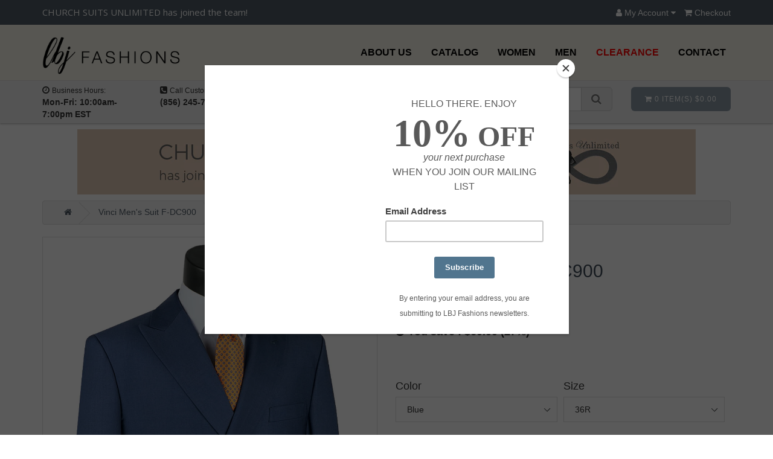

--- FILE ---
content_type: text/html; charset=utf-8
request_url: https://lbjfashions.com/products/vinci-mens-suit-dc900-1-blue
body_size: 22461
content:
<!doctype html>
<!--[if IE 9]> <html class="ie9 no-js" lang="en"> <![endif]-->
<!--[if (gt IE 9)|!(IE)]><!--> <html class="no-js" lang="en"> <!--<![endif]-->
<head>
  <meta charset="utf-8">
  <meta http-equiv="X-UA-Compatible" content="IE=edge,chrome=1">
  <meta name="viewport" content="width=device-width,initial-scale=1">
  <meta name="theme-color" content="#8b9aa5">
  <meta name="google-site-verification" content="_tj1Nxo_2eRf7rKpeZRPNVtEh46gyZrkFgdBI-VTVgM" />

  <link rel="canonical" href="https://lbjfashions.com/products/vinci-mens-suit-dc900-1-blue">

  
  <link rel="shortcut icon" href="//lbjfashions.com/cdn/shop/files/lbj_Logo_favicon_1393b830-e2f8-4189-a514-9d2af35ee146_32x32.png?v=1613538736" type="image/png">
  
  <script src="https://ajax.googleapis.com/ajax/libs/jquery/3.2.0/jquery.min.js"></script>

  
  <title>
  Vinci Men&#39;s Suit F-DC900
  
  
  
  &ndash; LBJ FASHIONS
  
  </title>

  <!-- Google tag (gtag.js) -->
<script async src="https://www.googletagmanager.com/gtag/js?id=AW-824386603"></script>
<script>
  window.dataLayer = window.dataLayer || [];
  function gtag(){dataLayer.push(arguments);}
  gtag('js', new Date());

  gtag('config', 'AW-824386603');
</script>

  
  <meta name="description" content="Two piece suit, Executive Collection, solid color, luxurious wool feel, double-breasted, side vents and pleated pants with adjustable waistband.">
  

  <!-- /snippets/social-meta-tags.liquid -->
<meta property="og:site_name" content="LBJ FASHIONS">
<meta property="og:url" content="https://lbjfashions.com/products/vinci-mens-suit-dc900-1-blue">
<meta property="og:title" content="Vinci Men's Suit F-DC900">
<meta property="og:type" content="product">
<meta property="og:description" content="Two piece suit, Executive Collection, solid color, luxurious wool feel, double-breasted, side vents and pleated pants with adjustable waistband."><meta property="og:price:amount" content="159.00">
  <meta property="og:price:currency" content="USD"><meta property="og:image" content="http://lbjfashions.com/cdn/shop/products/Vinci-DC900-1-blue_1024x1024.jpg?v=1595051078">
<meta property="og:image:secure_url" content="https://lbjfashions.com/cdn/shop/products/Vinci-DC900-1-blue_1024x1024.jpg?v=1595051078">

<meta name="twitter:site" content="@">
<meta name="twitter:card" content="summary_large_image">
<meta name="twitter:title" content="Vinci Men's Suit F-DC900">
<meta name="twitter:description" content="Two piece suit, Executive Collection, solid color, luxurious wool feel, double-breasted, side vents and pleated pants with adjustable waistband.">


  <link href="//lbjfashions.com/cdn/shop/t/2/assets/theme.scss.css?v=64474900540866009861696553389" rel="stylesheet" type="text/css" media="all" />

  <link href="https://maxcdn.bootstrapcdn.com/bootstrap/3.3.7/css/bootstrap.min.css" rel="stylesheet" type="text/css" media="all" />
  <script src="https://maxcdn.bootstrapcdn.com/bootstrap/3.3.7/js/bootstrap.min.js" type="text/javascript"></script>
  <link href="https://fonts.googleapis.com/css?family=Open+Sans:300,400,600,700" rel="stylesheet">
  <link href="https://maxcdn.bootstrapcdn.com/font-awesome/4.7.0/css/font-awesome.min.css" rel="stylesheet" type="text/css" media="all" />  
  



  <script>
    var theme = {
      strings: {
        addToCart: "Add to cart",
        soldOut: "Sold out",
        unavailable: "Unavailable",
        showMore: "Show More",
        showLess: "Show Less"
      },
      moneyFormat: "${{amount}}"
    }

      document.documentElement.className = document.documentElement.className.replace('no-js', 'js');
  </script>

  <!--[if (lte IE 9) ]><script src="//lbjfashions.com/cdn/shop/t/2/assets/match-media.min.js?v=22265819453975888031502433300" type="text/javascript"></script><![endif]-->

  

  <!--[if (gt IE 9)|!(IE)]><!--><script src="//lbjfashions.com/cdn/shop/t/2/assets/vendor.js?v=136118274122071307521502433301" defer="defer"></script><!--<![endif]-->
  <!--[if lte IE 9]><script src="//lbjfashions.com/cdn/shop/t/2/assets/vendor.js?v=136118274122071307521502433301"></script><![endif]-->

  <!--[if (gt IE 9)|!(IE)]><!--><script src="//lbjfashions.com/cdn/shop/t/2/assets/theme.js?v=3136275492696468691508330919" defer="defer"></script><!--<![endif]-->
  <!--[if lte IE 9]><script src="//lbjfashions.com/cdn/shop/t/2/assets/theme.js?v=3136275492696468691508330919"></script><![endif]-->
  <link href="//lbjfashions.com/cdn/shop/t/2/assets/jquery.bxslider.css?v=89601496397317351291502433300" rel="stylesheet" type="text/css" media="all" />


  <script src="//lbjfashions.com/cdn/shop/t/2/assets/jquery.bxslider.js?v=81760294957703990071502433300" type="text/javascript"></script>

  <script>window.performance && window.performance.mark && window.performance.mark('shopify.content_for_header.start');</script><meta name="google-site-verification" content="3X8YinusZ2PnJHF3ZORNhXWWOXWl4jqnw1NVTSfEJ1g">
<meta name="google-site-verification" content="3X8YinusZ2PnJHF3ZORNhXWWOXWl4jqnw1NVTSfEJ1g">
<meta id="shopify-digital-wallet" name="shopify-digital-wallet" content="/22630775/digital_wallets/dialog">
<meta name="shopify-checkout-api-token" content="5d48e79eb1649d7b4d53db654e7cfe15">
<meta id="in-context-paypal-metadata" data-shop-id="22630775" data-venmo-supported="false" data-environment="production" data-locale="en_US" data-paypal-v4="true" data-currency="USD">
<link rel="alternate" type="application/json+oembed" href="https://lbjfashions.com/products/vinci-mens-suit-dc900-1-blue.oembed">
<script async="async" src="/checkouts/internal/preloads.js?locale=en-US"></script>
<link rel="preconnect" href="https://shop.app" crossorigin="anonymous">
<script async="async" src="https://shop.app/checkouts/internal/preloads.js?locale=en-US&shop_id=22630775" crossorigin="anonymous"></script>
<script id="apple-pay-shop-capabilities" type="application/json">{"shopId":22630775,"countryCode":"US","currencyCode":"USD","merchantCapabilities":["supports3DS"],"merchantId":"gid:\/\/shopify\/Shop\/22630775","merchantName":"LBJ FASHIONS","requiredBillingContactFields":["postalAddress","email","phone"],"requiredShippingContactFields":["postalAddress","email","phone"],"shippingType":"shipping","supportedNetworks":["visa","masterCard","amex","discover","elo","jcb"],"total":{"type":"pending","label":"LBJ FASHIONS","amount":"1.00"},"shopifyPaymentsEnabled":true,"supportsSubscriptions":true}</script>
<script id="shopify-features" type="application/json">{"accessToken":"5d48e79eb1649d7b4d53db654e7cfe15","betas":["rich-media-storefront-analytics"],"domain":"lbjfashions.com","predictiveSearch":true,"shopId":22630775,"locale":"en"}</script>
<script>var Shopify = Shopify || {};
Shopify.shop = "megachurchsuits.myshopify.com";
Shopify.locale = "en";
Shopify.currency = {"active":"USD","rate":"1.0"};
Shopify.country = "US";
Shopify.theme = {"name":"LBJ FASHIONS THEME","id":183276372,"schema_name":"Debut","schema_version":"1.2.0","theme_store_id":null,"role":"main"};
Shopify.theme.handle = "null";
Shopify.theme.style = {"id":null,"handle":null};
Shopify.cdnHost = "lbjfashions.com/cdn";
Shopify.routes = Shopify.routes || {};
Shopify.routes.root = "/";</script>
<script type="module">!function(o){(o.Shopify=o.Shopify||{}).modules=!0}(window);</script>
<script>!function(o){function n(){var o=[];function n(){o.push(Array.prototype.slice.apply(arguments))}return n.q=o,n}var t=o.Shopify=o.Shopify||{};t.loadFeatures=n(),t.autoloadFeatures=n()}(window);</script>
<script>
  window.ShopifyPay = window.ShopifyPay || {};
  window.ShopifyPay.apiHost = "shop.app\/pay";
  window.ShopifyPay.redirectState = null;
</script>
<script id="shop-js-analytics" type="application/json">{"pageType":"product"}</script>
<script defer="defer" async type="module" src="//lbjfashions.com/cdn/shopifycloud/shop-js/modules/v2/client.init-shop-cart-sync_C5BV16lS.en.esm.js"></script>
<script defer="defer" async type="module" src="//lbjfashions.com/cdn/shopifycloud/shop-js/modules/v2/chunk.common_CygWptCX.esm.js"></script>
<script type="module">
  await import("//lbjfashions.com/cdn/shopifycloud/shop-js/modules/v2/client.init-shop-cart-sync_C5BV16lS.en.esm.js");
await import("//lbjfashions.com/cdn/shopifycloud/shop-js/modules/v2/chunk.common_CygWptCX.esm.js");

  window.Shopify.SignInWithShop?.initShopCartSync?.({"fedCMEnabled":true,"windoidEnabled":true});

</script>
<script>
  window.Shopify = window.Shopify || {};
  if (!window.Shopify.featureAssets) window.Shopify.featureAssets = {};
  window.Shopify.featureAssets['shop-js'] = {"shop-cart-sync":["modules/v2/client.shop-cart-sync_ZFArdW7E.en.esm.js","modules/v2/chunk.common_CygWptCX.esm.js"],"init-fed-cm":["modules/v2/client.init-fed-cm_CmiC4vf6.en.esm.js","modules/v2/chunk.common_CygWptCX.esm.js"],"shop-button":["modules/v2/client.shop-button_tlx5R9nI.en.esm.js","modules/v2/chunk.common_CygWptCX.esm.js"],"shop-cash-offers":["modules/v2/client.shop-cash-offers_DOA2yAJr.en.esm.js","modules/v2/chunk.common_CygWptCX.esm.js","modules/v2/chunk.modal_D71HUcav.esm.js"],"init-windoid":["modules/v2/client.init-windoid_sURxWdc1.en.esm.js","modules/v2/chunk.common_CygWptCX.esm.js"],"shop-toast-manager":["modules/v2/client.shop-toast-manager_ClPi3nE9.en.esm.js","modules/v2/chunk.common_CygWptCX.esm.js"],"init-shop-email-lookup-coordinator":["modules/v2/client.init-shop-email-lookup-coordinator_B8hsDcYM.en.esm.js","modules/v2/chunk.common_CygWptCX.esm.js"],"init-shop-cart-sync":["modules/v2/client.init-shop-cart-sync_C5BV16lS.en.esm.js","modules/v2/chunk.common_CygWptCX.esm.js"],"avatar":["modules/v2/client.avatar_BTnouDA3.en.esm.js"],"pay-button":["modules/v2/client.pay-button_FdsNuTd3.en.esm.js","modules/v2/chunk.common_CygWptCX.esm.js"],"init-customer-accounts":["modules/v2/client.init-customer-accounts_DxDtT_ad.en.esm.js","modules/v2/client.shop-login-button_C5VAVYt1.en.esm.js","modules/v2/chunk.common_CygWptCX.esm.js","modules/v2/chunk.modal_D71HUcav.esm.js"],"init-shop-for-new-customer-accounts":["modules/v2/client.init-shop-for-new-customer-accounts_ChsxoAhi.en.esm.js","modules/v2/client.shop-login-button_C5VAVYt1.en.esm.js","modules/v2/chunk.common_CygWptCX.esm.js","modules/v2/chunk.modal_D71HUcav.esm.js"],"shop-login-button":["modules/v2/client.shop-login-button_C5VAVYt1.en.esm.js","modules/v2/chunk.common_CygWptCX.esm.js","modules/v2/chunk.modal_D71HUcav.esm.js"],"init-customer-accounts-sign-up":["modules/v2/client.init-customer-accounts-sign-up_CPSyQ0Tj.en.esm.js","modules/v2/client.shop-login-button_C5VAVYt1.en.esm.js","modules/v2/chunk.common_CygWptCX.esm.js","modules/v2/chunk.modal_D71HUcav.esm.js"],"shop-follow-button":["modules/v2/client.shop-follow-button_Cva4Ekp9.en.esm.js","modules/v2/chunk.common_CygWptCX.esm.js","modules/v2/chunk.modal_D71HUcav.esm.js"],"checkout-modal":["modules/v2/client.checkout-modal_BPM8l0SH.en.esm.js","modules/v2/chunk.common_CygWptCX.esm.js","modules/v2/chunk.modal_D71HUcav.esm.js"],"lead-capture":["modules/v2/client.lead-capture_Bi8yE_yS.en.esm.js","modules/v2/chunk.common_CygWptCX.esm.js","modules/v2/chunk.modal_D71HUcav.esm.js"],"shop-login":["modules/v2/client.shop-login_D6lNrXab.en.esm.js","modules/v2/chunk.common_CygWptCX.esm.js","modules/v2/chunk.modal_D71HUcav.esm.js"],"payment-terms":["modules/v2/client.payment-terms_CZxnsJam.en.esm.js","modules/v2/chunk.common_CygWptCX.esm.js","modules/v2/chunk.modal_D71HUcav.esm.js"]};
</script>
<script>(function() {
  var isLoaded = false;
  function asyncLoad() {
    if (isLoaded) return;
    isLoaded = true;
    var urls = ["https:\/\/embed.tawk.to\/widget-script\/5a2db883d0795768aaf8e74d\/default.js?shop=megachurchsuits.myshopify.com","https:\/\/chimpstatic.com\/mcjs-connected\/js\/users\/edb2fe831bfaba69adc05e4c1\/1a24f74fab4314a0ac0982a37.js?shop=megachurchsuits.myshopify.com","https:\/\/cdn.shopify.com\/s\/files\/1\/2263\/0775\/t\/2\/assets\/clever_adwords_global_tag.js?shop=megachurchsuits.myshopify.com"];
    for (var i = 0; i < urls.length; i++) {
      var s = document.createElement('script');
      s.type = 'text/javascript';
      s.async = true;
      s.src = urls[i];
      var x = document.getElementsByTagName('script')[0];
      x.parentNode.insertBefore(s, x);
    }
  };
  if(window.attachEvent) {
    window.attachEvent('onload', asyncLoad);
  } else {
    window.addEventListener('load', asyncLoad, false);
  }
})();</script>
<script id="__st">var __st={"a":22630775,"offset":-18000,"reqid":"d5066f3a-b737-4733-a4b8-03a56cd5a185-1768811626","pageurl":"lbjfashions.com\/products\/vinci-mens-suit-dc900-1-blue","u":"cba3c34b2cd8","p":"product","rtyp":"product","rid":4693611511892};</script>
<script>window.ShopifyPaypalV4VisibilityTracking = true;</script>
<script id="captcha-bootstrap">!function(){'use strict';const t='contact',e='account',n='new_comment',o=[[t,t],['blogs',n],['comments',n],[t,'customer']],c=[[e,'customer_login'],[e,'guest_login'],[e,'recover_customer_password'],[e,'create_customer']],r=t=>t.map((([t,e])=>`form[action*='/${t}']:not([data-nocaptcha='true']) input[name='form_type'][value='${e}']`)).join(','),a=t=>()=>t?[...document.querySelectorAll(t)].map((t=>t.form)):[];function s(){const t=[...o],e=r(t);return a(e)}const i='password',u='form_key',d=['recaptcha-v3-token','g-recaptcha-response','h-captcha-response',i],f=()=>{try{return window.sessionStorage}catch{return}},m='__shopify_v',_=t=>t.elements[u];function p(t,e,n=!1){try{const o=window.sessionStorage,c=JSON.parse(o.getItem(e)),{data:r}=function(t){const{data:e,action:n}=t;return t[m]||n?{data:e,action:n}:{data:t,action:n}}(c);for(const[e,n]of Object.entries(r))t.elements[e]&&(t.elements[e].value=n);n&&o.removeItem(e)}catch(o){console.error('form repopulation failed',{error:o})}}const l='form_type',E='cptcha';function T(t){t.dataset[E]=!0}const w=window,h=w.document,L='Shopify',v='ce_forms',y='captcha';let A=!1;((t,e)=>{const n=(g='f06e6c50-85a8-45c8-87d0-21a2b65856fe',I='https://cdn.shopify.com/shopifycloud/storefront-forms-hcaptcha/ce_storefront_forms_captcha_hcaptcha.v1.5.2.iife.js',D={infoText:'Protected by hCaptcha',privacyText:'Privacy',termsText:'Terms'},(t,e,n)=>{const o=w[L][v],c=o.bindForm;if(c)return c(t,g,e,D).then(n);var r;o.q.push([[t,g,e,D],n]),r=I,A||(h.body.append(Object.assign(h.createElement('script'),{id:'captcha-provider',async:!0,src:r})),A=!0)});var g,I,D;w[L]=w[L]||{},w[L][v]=w[L][v]||{},w[L][v].q=[],w[L][y]=w[L][y]||{},w[L][y].protect=function(t,e){n(t,void 0,e),T(t)},Object.freeze(w[L][y]),function(t,e,n,w,h,L){const[v,y,A,g]=function(t,e,n){const i=e?o:[],u=t?c:[],d=[...i,...u],f=r(d),m=r(i),_=r(d.filter((([t,e])=>n.includes(e))));return[a(f),a(m),a(_),s()]}(w,h,L),I=t=>{const e=t.target;return e instanceof HTMLFormElement?e:e&&e.form},D=t=>v().includes(t);t.addEventListener('submit',(t=>{const e=I(t);if(!e)return;const n=D(e)&&!e.dataset.hcaptchaBound&&!e.dataset.recaptchaBound,o=_(e),c=g().includes(e)&&(!o||!o.value);(n||c)&&t.preventDefault(),c&&!n&&(function(t){try{if(!f())return;!function(t){const e=f();if(!e)return;const n=_(t);if(!n)return;const o=n.value;o&&e.removeItem(o)}(t);const e=Array.from(Array(32),(()=>Math.random().toString(36)[2])).join('');!function(t,e){_(t)||t.append(Object.assign(document.createElement('input'),{type:'hidden',name:u})),t.elements[u].value=e}(t,e),function(t,e){const n=f();if(!n)return;const o=[...t.querySelectorAll(`input[type='${i}']`)].map((({name:t})=>t)),c=[...d,...o],r={};for(const[a,s]of new FormData(t).entries())c.includes(a)||(r[a]=s);n.setItem(e,JSON.stringify({[m]:1,action:t.action,data:r}))}(t,e)}catch(e){console.error('failed to persist form',e)}}(e),e.submit())}));const S=(t,e)=>{t&&!t.dataset[E]&&(n(t,e.some((e=>e===t))),T(t))};for(const o of['focusin','change'])t.addEventListener(o,(t=>{const e=I(t);D(e)&&S(e,y())}));const B=e.get('form_key'),M=e.get(l),P=B&&M;t.addEventListener('DOMContentLoaded',(()=>{const t=y();if(P)for(const e of t)e.elements[l].value===M&&p(e,B);[...new Set([...A(),...v().filter((t=>'true'===t.dataset.shopifyCaptcha))])].forEach((e=>S(e,t)))}))}(h,new URLSearchParams(w.location.search),n,t,e,['guest_login'])})(!0,!0)}();</script>
<script integrity="sha256-4kQ18oKyAcykRKYeNunJcIwy7WH5gtpwJnB7kiuLZ1E=" data-source-attribution="shopify.loadfeatures" defer="defer" src="//lbjfashions.com/cdn/shopifycloud/storefront/assets/storefront/load_feature-a0a9edcb.js" crossorigin="anonymous"></script>
<script crossorigin="anonymous" defer="defer" src="//lbjfashions.com/cdn/shopifycloud/storefront/assets/shopify_pay/storefront-65b4c6d7.js?v=20250812"></script>
<script data-source-attribution="shopify.dynamic_checkout.dynamic.init">var Shopify=Shopify||{};Shopify.PaymentButton=Shopify.PaymentButton||{isStorefrontPortableWallets:!0,init:function(){window.Shopify.PaymentButton.init=function(){};var t=document.createElement("script");t.src="https://lbjfashions.com/cdn/shopifycloud/portable-wallets/latest/portable-wallets.en.js",t.type="module",document.head.appendChild(t)}};
</script>
<script data-source-attribution="shopify.dynamic_checkout.buyer_consent">
  function portableWalletsHideBuyerConsent(e){var t=document.getElementById("shopify-buyer-consent"),n=document.getElementById("shopify-subscription-policy-button");t&&n&&(t.classList.add("hidden"),t.setAttribute("aria-hidden","true"),n.removeEventListener("click",e))}function portableWalletsShowBuyerConsent(e){var t=document.getElementById("shopify-buyer-consent"),n=document.getElementById("shopify-subscription-policy-button");t&&n&&(t.classList.remove("hidden"),t.removeAttribute("aria-hidden"),n.addEventListener("click",e))}window.Shopify?.PaymentButton&&(window.Shopify.PaymentButton.hideBuyerConsent=portableWalletsHideBuyerConsent,window.Shopify.PaymentButton.showBuyerConsent=portableWalletsShowBuyerConsent);
</script>
<script data-source-attribution="shopify.dynamic_checkout.cart.bootstrap">document.addEventListener("DOMContentLoaded",(function(){function t(){return document.querySelector("shopify-accelerated-checkout-cart, shopify-accelerated-checkout")}if(t())Shopify.PaymentButton.init();else{new MutationObserver((function(e,n){t()&&(Shopify.PaymentButton.init(),n.disconnect())})).observe(document.body,{childList:!0,subtree:!0})}}));
</script>
<link id="shopify-accelerated-checkout-styles" rel="stylesheet" media="screen" href="https://lbjfashions.com/cdn/shopifycloud/portable-wallets/latest/accelerated-checkout-backwards-compat.css" crossorigin="anonymous">
<style id="shopify-accelerated-checkout-cart">
        #shopify-buyer-consent {
  margin-top: 1em;
  display: inline-block;
  width: 100%;
}

#shopify-buyer-consent.hidden {
  display: none;
}

#shopify-subscription-policy-button {
  background: none;
  border: none;
  padding: 0;
  text-decoration: underline;
  font-size: inherit;
  cursor: pointer;
}

#shopify-subscription-policy-button::before {
  box-shadow: none;
}

      </style>

<script>window.performance && window.performance.mark && window.performance.mark('shopify.content_for_header.end');</script>
<link href="https://monorail-edge.shopifysvc.com" rel="dns-prefetch">
<script>(function(){if ("sendBeacon" in navigator && "performance" in window) {try {var session_token_from_headers = performance.getEntriesByType('navigation')[0].serverTiming.find(x => x.name == '_s').description;} catch {var session_token_from_headers = undefined;}var session_cookie_matches = document.cookie.match(/_shopify_s=([^;]*)/);var session_token_from_cookie = session_cookie_matches && session_cookie_matches.length === 2 ? session_cookie_matches[1] : "";var session_token = session_token_from_headers || session_token_from_cookie || "";function handle_abandonment_event(e) {var entries = performance.getEntries().filter(function(entry) {return /monorail-edge.shopifysvc.com/.test(entry.name);});if (!window.abandonment_tracked && entries.length === 0) {window.abandonment_tracked = true;var currentMs = Date.now();var navigation_start = performance.timing.navigationStart;var payload = {shop_id: 22630775,url: window.location.href,navigation_start,duration: currentMs - navigation_start,session_token,page_type: "product"};window.navigator.sendBeacon("https://monorail-edge.shopifysvc.com/v1/produce", JSON.stringify({schema_id: "online_store_buyer_site_abandonment/1.1",payload: payload,metadata: {event_created_at_ms: currentMs,event_sent_at_ms: currentMs}}));}}window.addEventListener('pagehide', handle_abandonment_event);}}());</script>
<script id="web-pixels-manager-setup">(function e(e,d,r,n,o){if(void 0===o&&(o={}),!Boolean(null===(a=null===(i=window.Shopify)||void 0===i?void 0:i.analytics)||void 0===a?void 0:a.replayQueue)){var i,a;window.Shopify=window.Shopify||{};var t=window.Shopify;t.analytics=t.analytics||{};var s=t.analytics;s.replayQueue=[],s.publish=function(e,d,r){return s.replayQueue.push([e,d,r]),!0};try{self.performance.mark("wpm:start")}catch(e){}var l=function(){var e={modern:/Edge?\/(1{2}[4-9]|1[2-9]\d|[2-9]\d{2}|\d{4,})\.\d+(\.\d+|)|Firefox\/(1{2}[4-9]|1[2-9]\d|[2-9]\d{2}|\d{4,})\.\d+(\.\d+|)|Chrom(ium|e)\/(9{2}|\d{3,})\.\d+(\.\d+|)|(Maci|X1{2}).+ Version\/(15\.\d+|(1[6-9]|[2-9]\d|\d{3,})\.\d+)([,.]\d+|)( \(\w+\)|)( Mobile\/\w+|) Safari\/|Chrome.+OPR\/(9{2}|\d{3,})\.\d+\.\d+|(CPU[ +]OS|iPhone[ +]OS|CPU[ +]iPhone|CPU IPhone OS|CPU iPad OS)[ +]+(15[._]\d+|(1[6-9]|[2-9]\d|\d{3,})[._]\d+)([._]\d+|)|Android:?[ /-](13[3-9]|1[4-9]\d|[2-9]\d{2}|\d{4,})(\.\d+|)(\.\d+|)|Android.+Firefox\/(13[5-9]|1[4-9]\d|[2-9]\d{2}|\d{4,})\.\d+(\.\d+|)|Android.+Chrom(ium|e)\/(13[3-9]|1[4-9]\d|[2-9]\d{2}|\d{4,})\.\d+(\.\d+|)|SamsungBrowser\/([2-9]\d|\d{3,})\.\d+/,legacy:/Edge?\/(1[6-9]|[2-9]\d|\d{3,})\.\d+(\.\d+|)|Firefox\/(5[4-9]|[6-9]\d|\d{3,})\.\d+(\.\d+|)|Chrom(ium|e)\/(5[1-9]|[6-9]\d|\d{3,})\.\d+(\.\d+|)([\d.]+$|.*Safari\/(?![\d.]+ Edge\/[\d.]+$))|(Maci|X1{2}).+ Version\/(10\.\d+|(1[1-9]|[2-9]\d|\d{3,})\.\d+)([,.]\d+|)( \(\w+\)|)( Mobile\/\w+|) Safari\/|Chrome.+OPR\/(3[89]|[4-9]\d|\d{3,})\.\d+\.\d+|(CPU[ +]OS|iPhone[ +]OS|CPU[ +]iPhone|CPU IPhone OS|CPU iPad OS)[ +]+(10[._]\d+|(1[1-9]|[2-9]\d|\d{3,})[._]\d+)([._]\d+|)|Android:?[ /-](13[3-9]|1[4-9]\d|[2-9]\d{2}|\d{4,})(\.\d+|)(\.\d+|)|Mobile Safari.+OPR\/([89]\d|\d{3,})\.\d+\.\d+|Android.+Firefox\/(13[5-9]|1[4-9]\d|[2-9]\d{2}|\d{4,})\.\d+(\.\d+|)|Android.+Chrom(ium|e)\/(13[3-9]|1[4-9]\d|[2-9]\d{2}|\d{4,})\.\d+(\.\d+|)|Android.+(UC? ?Browser|UCWEB|U3)[ /]?(15\.([5-9]|\d{2,})|(1[6-9]|[2-9]\d|\d{3,})\.\d+)\.\d+|SamsungBrowser\/(5\.\d+|([6-9]|\d{2,})\.\d+)|Android.+MQ{2}Browser\/(14(\.(9|\d{2,})|)|(1[5-9]|[2-9]\d|\d{3,})(\.\d+|))(\.\d+|)|K[Aa][Ii]OS\/(3\.\d+|([4-9]|\d{2,})\.\d+)(\.\d+|)/},d=e.modern,r=e.legacy,n=navigator.userAgent;return n.match(d)?"modern":n.match(r)?"legacy":"unknown"}(),u="modern"===l?"modern":"legacy",c=(null!=n?n:{modern:"",legacy:""})[u],f=function(e){return[e.baseUrl,"/wpm","/b",e.hashVersion,"modern"===e.buildTarget?"m":"l",".js"].join("")}({baseUrl:d,hashVersion:r,buildTarget:u}),m=function(e){var d=e.version,r=e.bundleTarget,n=e.surface,o=e.pageUrl,i=e.monorailEndpoint;return{emit:function(e){var a=e.status,t=e.errorMsg,s=(new Date).getTime(),l=JSON.stringify({metadata:{event_sent_at_ms:s},events:[{schema_id:"web_pixels_manager_load/3.1",payload:{version:d,bundle_target:r,page_url:o,status:a,surface:n,error_msg:t},metadata:{event_created_at_ms:s}}]});if(!i)return console&&console.warn&&console.warn("[Web Pixels Manager] No Monorail endpoint provided, skipping logging."),!1;try{return self.navigator.sendBeacon.bind(self.navigator)(i,l)}catch(e){}var u=new XMLHttpRequest;try{return u.open("POST",i,!0),u.setRequestHeader("Content-Type","text/plain"),u.send(l),!0}catch(e){return console&&console.warn&&console.warn("[Web Pixels Manager] Got an unhandled error while logging to Monorail."),!1}}}}({version:r,bundleTarget:l,surface:e.surface,pageUrl:self.location.href,monorailEndpoint:e.monorailEndpoint});try{o.browserTarget=l,function(e){var d=e.src,r=e.async,n=void 0===r||r,o=e.onload,i=e.onerror,a=e.sri,t=e.scriptDataAttributes,s=void 0===t?{}:t,l=document.createElement("script"),u=document.querySelector("head"),c=document.querySelector("body");if(l.async=n,l.src=d,a&&(l.integrity=a,l.crossOrigin="anonymous"),s)for(var f in s)if(Object.prototype.hasOwnProperty.call(s,f))try{l.dataset[f]=s[f]}catch(e){}if(o&&l.addEventListener("load",o),i&&l.addEventListener("error",i),u)u.appendChild(l);else{if(!c)throw new Error("Did not find a head or body element to append the script");c.appendChild(l)}}({src:f,async:!0,onload:function(){if(!function(){var e,d;return Boolean(null===(d=null===(e=window.Shopify)||void 0===e?void 0:e.analytics)||void 0===d?void 0:d.initialized)}()){var d=window.webPixelsManager.init(e)||void 0;if(d){var r=window.Shopify.analytics;r.replayQueue.forEach((function(e){var r=e[0],n=e[1],o=e[2];d.publishCustomEvent(r,n,o)})),r.replayQueue=[],r.publish=d.publishCustomEvent,r.visitor=d.visitor,r.initialized=!0}}},onerror:function(){return m.emit({status:"failed",errorMsg:"".concat(f," has failed to load")})},sri:function(e){var d=/^sha384-[A-Za-z0-9+/=]+$/;return"string"==typeof e&&d.test(e)}(c)?c:"",scriptDataAttributes:o}),m.emit({status:"loading"})}catch(e){m.emit({status:"failed",errorMsg:(null==e?void 0:e.message)||"Unknown error"})}}})({shopId: 22630775,storefrontBaseUrl: "https://lbjfashions.com",extensionsBaseUrl: "https://extensions.shopifycdn.com/cdn/shopifycloud/web-pixels-manager",monorailEndpoint: "https://monorail-edge.shopifysvc.com/unstable/produce_batch",surface: "storefront-renderer",enabledBetaFlags: ["2dca8a86"],webPixelsConfigList: [{"id":"893354283","configuration":"{\"config\":\"{\\\"google_tag_ids\\\":[\\\"GT-5N5FC8V\\\"],\\\"target_country\\\":\\\"US\\\",\\\"gtag_events\\\":[{\\\"type\\\":\\\"view_item\\\",\\\"action_label\\\":\\\"MC-6M17JHWGBY\\\"},{\\\"type\\\":\\\"purchase\\\",\\\"action_label\\\":\\\"MC-6M17JHWGBY\\\"},{\\\"type\\\":\\\"page_view\\\",\\\"action_label\\\":\\\"MC-6M17JHWGBY\\\"}],\\\"enable_monitoring_mode\\\":false}\"}","eventPayloadVersion":"v1","runtimeContext":"OPEN","scriptVersion":"b2a88bafab3e21179ed38636efcd8a93","type":"APP","apiClientId":1780363,"privacyPurposes":[],"dataSharingAdjustments":{"protectedCustomerApprovalScopes":["read_customer_address","read_customer_email","read_customer_name","read_customer_personal_data","read_customer_phone"]}},{"id":"147390763","eventPayloadVersion":"v1","runtimeContext":"LAX","scriptVersion":"1","type":"CUSTOM","privacyPurposes":["ANALYTICS"],"name":"Google Analytics tag (migrated)"},{"id":"177996075","eventPayloadVersion":"1","runtimeContext":"LAX","scriptVersion":"1","type":"CUSTOM","privacyPurposes":["ANALYTICS","MARKETING","SALE_OF_DATA"],"name":"LP Google Ads Purchases"},{"id":"shopify-app-pixel","configuration":"{}","eventPayloadVersion":"v1","runtimeContext":"STRICT","scriptVersion":"0450","apiClientId":"shopify-pixel","type":"APP","privacyPurposes":["ANALYTICS","MARKETING"]},{"id":"shopify-custom-pixel","eventPayloadVersion":"v1","runtimeContext":"LAX","scriptVersion":"0450","apiClientId":"shopify-pixel","type":"CUSTOM","privacyPurposes":["ANALYTICS","MARKETING"]}],isMerchantRequest: false,initData: {"shop":{"name":"LBJ FASHIONS","paymentSettings":{"currencyCode":"USD"},"myshopifyDomain":"megachurchsuits.myshopify.com","countryCode":"US","storefrontUrl":"https:\/\/lbjfashions.com"},"customer":null,"cart":null,"checkout":null,"productVariants":[{"price":{"amount":159.0,"currencyCode":"USD"},"product":{"title":"Vinci Men's Suit F-DC900","vendor":"Vinci","id":"4693611511892","untranslatedTitle":"Vinci Men's Suit F-DC900","url":"\/products\/vinci-mens-suit-dc900-1-blue","type":"Men's Suit"},"id":"32539349024852","image":{"src":"\/\/lbjfashions.com\/cdn\/shop\/products\/Vinci-DC900-1-blue.jpg?v=1595051078"},"sku":null,"title":"Blue \/ 36R","untranslatedTitle":"Blue \/ 36R"},{"price":{"amount":159.0,"currencyCode":"USD"},"product":{"title":"Vinci Men's Suit F-DC900","vendor":"Vinci","id":"4693611511892","untranslatedTitle":"Vinci Men's Suit F-DC900","url":"\/products\/vinci-mens-suit-dc900-1-blue","type":"Men's Suit"},"id":"32539349057620","image":{"src":"\/\/lbjfashions.com\/cdn\/shop\/products\/Vinci-DC900-1-blue.jpg?v=1595051078"},"sku":null,"title":"Blue \/ 38R","untranslatedTitle":"Blue \/ 38R"},{"price":{"amount":159.0,"currencyCode":"USD"},"product":{"title":"Vinci Men's Suit F-DC900","vendor":"Vinci","id":"4693611511892","untranslatedTitle":"Vinci Men's Suit F-DC900","url":"\/products\/vinci-mens-suit-dc900-1-blue","type":"Men's Suit"},"id":"32539349090388","image":{"src":"\/\/lbjfashions.com\/cdn\/shop\/products\/Vinci-DC900-1-blue.jpg?v=1595051078"},"sku":null,"title":"Blue \/ 40R","untranslatedTitle":"Blue \/ 40R"},{"price":{"amount":159.0,"currencyCode":"USD"},"product":{"title":"Vinci Men's Suit F-DC900","vendor":"Vinci","id":"4693611511892","untranslatedTitle":"Vinci Men's Suit F-DC900","url":"\/products\/vinci-mens-suit-dc900-1-blue","type":"Men's Suit"},"id":"32539349123156","image":{"src":"\/\/lbjfashions.com\/cdn\/shop\/products\/Vinci-DC900-1-blue.jpg?v=1595051078"},"sku":null,"title":"Blue \/ 42R","untranslatedTitle":"Blue \/ 42R"},{"price":{"amount":159.0,"currencyCode":"USD"},"product":{"title":"Vinci Men's Suit F-DC900","vendor":"Vinci","id":"4693611511892","untranslatedTitle":"Vinci Men's Suit F-DC900","url":"\/products\/vinci-mens-suit-dc900-1-blue","type":"Men's Suit"},"id":"32539349155924","image":{"src":"\/\/lbjfashions.com\/cdn\/shop\/products\/Vinci-DC900-1-blue.jpg?v=1595051078"},"sku":null,"title":"Blue \/ 44R","untranslatedTitle":"Blue \/ 44R"},{"price":{"amount":159.0,"currencyCode":"USD"},"product":{"title":"Vinci Men's Suit F-DC900","vendor":"Vinci","id":"4693611511892","untranslatedTitle":"Vinci Men's Suit F-DC900","url":"\/products\/vinci-mens-suit-dc900-1-blue","type":"Men's Suit"},"id":"50627673456939","image":{"src":"\/\/lbjfashions.com\/cdn\/shop\/products\/Vinci-DC900-1-blue.jpg?v=1595051078"},"sku":null,"title":"Blue \/ 46R","untranslatedTitle":"Blue \/ 46R"},{"price":{"amount":159.0,"currencyCode":"USD"},"product":{"title":"Vinci Men's Suit F-DC900","vendor":"Vinci","id":"4693611511892","untranslatedTitle":"Vinci Men's Suit F-DC900","url":"\/products\/vinci-mens-suit-dc900-1-blue","type":"Men's Suit"},"id":"50627673489707","image":{"src":"\/\/lbjfashions.com\/cdn\/shop\/products\/Vinci-DC900-1-blue.jpg?v=1595051078"},"sku":null,"title":"Blue \/ 48R","untranslatedTitle":"Blue \/ 48R"},{"price":{"amount":159.0,"currencyCode":"USD"},"product":{"title":"Vinci Men's Suit F-DC900","vendor":"Vinci","id":"4693611511892","untranslatedTitle":"Vinci Men's Suit F-DC900","url":"\/products\/vinci-mens-suit-dc900-1-blue","type":"Men's Suit"},"id":"32539349254228","image":{"src":"\/\/lbjfashions.com\/cdn\/shop\/products\/Vinci-DC900-1-blue.jpg?v=1595051078"},"sku":null,"title":"Blue \/ 50R","untranslatedTitle":"Blue \/ 50R"},{"price":{"amount":159.0,"currencyCode":"USD"},"product":{"title":"Vinci Men's Suit F-DC900","vendor":"Vinci","id":"4693611511892","untranslatedTitle":"Vinci Men's Suit F-DC900","url":"\/products\/vinci-mens-suit-dc900-1-blue","type":"Men's Suit"},"id":"32539349286996","image":{"src":"\/\/lbjfashions.com\/cdn\/shop\/products\/Vinci-DC900-1-blue.jpg?v=1595051078"},"sku":null,"title":"Blue \/ 52R","untranslatedTitle":"Blue \/ 52R"},{"price":{"amount":159.0,"currencyCode":"USD"},"product":{"title":"Vinci Men's Suit F-DC900","vendor":"Vinci","id":"4693611511892","untranslatedTitle":"Vinci Men's Suit F-DC900","url":"\/products\/vinci-mens-suit-dc900-1-blue","type":"Men's Suit"},"id":"32539349352532","image":{"src":"\/\/lbjfashions.com\/cdn\/shop\/products\/Vinci-DC900-1-blue.jpg?v=1595051078"},"sku":null,"title":"Blue \/ 54R","untranslatedTitle":"Blue \/ 54R"},{"price":{"amount":159.0,"currencyCode":"USD"},"product":{"title":"Vinci Men's Suit F-DC900","vendor":"Vinci","id":"4693611511892","untranslatedTitle":"Vinci Men's Suit F-DC900","url":"\/products\/vinci-mens-suit-dc900-1-blue","type":"Men's Suit"},"id":"32539349385300","image":{"src":"\/\/lbjfashions.com\/cdn\/shop\/products\/Vinci-DC900-1-blue.jpg?v=1595051078"},"sku":null,"title":"Blue \/ 56R","untranslatedTitle":"Blue \/ 56R"},{"price":{"amount":159.0,"currencyCode":"USD"},"product":{"title":"Vinci Men's Suit F-DC900","vendor":"Vinci","id":"4693611511892","untranslatedTitle":"Vinci Men's Suit F-DC900","url":"\/products\/vinci-mens-suit-dc900-1-blue","type":"Men's Suit"},"id":"32539349418068","image":{"src":"\/\/lbjfashions.com\/cdn\/shop\/products\/Vinci-DC900-1-blue.jpg?v=1595051078"},"sku":null,"title":"Blue \/ 58R","untranslatedTitle":"Blue \/ 58R"},{"price":{"amount":159.0,"currencyCode":"USD"},"product":{"title":"Vinci Men's Suit F-DC900","vendor":"Vinci","id":"4693611511892","untranslatedTitle":"Vinci Men's Suit F-DC900","url":"\/products\/vinci-mens-suit-dc900-1-blue","type":"Men's Suit"},"id":"32539349450836","image":{"src":"\/\/lbjfashions.com\/cdn\/shop\/products\/Vinci-DC900-1-blue.jpg?v=1595051078"},"sku":null,"title":"Blue \/ 60R","untranslatedTitle":"Blue \/ 60R"},{"price":{"amount":159.0,"currencyCode":"USD"},"product":{"title":"Vinci Men's Suit F-DC900","vendor":"Vinci","id":"4693611511892","untranslatedTitle":"Vinci Men's Suit F-DC900","url":"\/products\/vinci-mens-suit-dc900-1-blue","type":"Men's Suit"},"id":"32539349483604","image":{"src":"\/\/lbjfashions.com\/cdn\/shop\/products\/Vinci-DC900-1-blue.jpg?v=1595051078"},"sku":null,"title":"Blue \/ 62R","untranslatedTitle":"Blue \/ 62R"},{"price":{"amount":159.0,"currencyCode":"USD"},"product":{"title":"Vinci Men's Suit F-DC900","vendor":"Vinci","id":"4693611511892","untranslatedTitle":"Vinci Men's Suit F-DC900","url":"\/products\/vinci-mens-suit-dc900-1-blue","type":"Men's Suit"},"id":"32539349319764","image":{"src":"\/\/lbjfashions.com\/cdn\/shop\/products\/Vinci-DC900-1-blue.jpg?v=1595051078"},"sku":null,"title":"Blue \/ 38L","untranslatedTitle":"Blue \/ 38L"},{"price":{"amount":159.0,"currencyCode":"USD"},"product":{"title":"Vinci Men's Suit F-DC900","vendor":"Vinci","id":"4693611511892","untranslatedTitle":"Vinci Men's Suit F-DC900","url":"\/products\/vinci-mens-suit-dc900-1-blue","type":"Men's Suit"},"id":"32539349516372","image":{"src":"\/\/lbjfashions.com\/cdn\/shop\/products\/Vinci-DC900-1-blue.jpg?v=1595051078"},"sku":null,"title":"Blue \/ 40L","untranslatedTitle":"Blue \/ 40L"},{"price":{"amount":159.0,"currencyCode":"USD"},"product":{"title":"Vinci Men's Suit F-DC900","vendor":"Vinci","id":"4693611511892","untranslatedTitle":"Vinci Men's Suit F-DC900","url":"\/products\/vinci-mens-suit-dc900-1-blue","type":"Men's Suit"},"id":"32539349549140","image":{"src":"\/\/lbjfashions.com\/cdn\/shop\/products\/Vinci-DC900-1-blue.jpg?v=1595051078"},"sku":null,"title":"Blue \/ 42L","untranslatedTitle":"Blue \/ 42L"},{"price":{"amount":159.0,"currencyCode":"USD"},"product":{"title":"Vinci Men's Suit F-DC900","vendor":"Vinci","id":"4693611511892","untranslatedTitle":"Vinci Men's Suit F-DC900","url":"\/products\/vinci-mens-suit-dc900-1-blue","type":"Men's Suit"},"id":"32539349581908","image":{"src":"\/\/lbjfashions.com\/cdn\/shop\/products\/Vinci-DC900-1-blue.jpg?v=1595051078"},"sku":null,"title":"Blue \/ 44L","untranslatedTitle":"Blue \/ 44L"},{"price":{"amount":159.0,"currencyCode":"USD"},"product":{"title":"Vinci Men's Suit F-DC900","vendor":"Vinci","id":"4693611511892","untranslatedTitle":"Vinci Men's Suit F-DC900","url":"\/products\/vinci-mens-suit-dc900-1-blue","type":"Men's Suit"},"id":"32539349614676","image":{"src":"\/\/lbjfashions.com\/cdn\/shop\/products\/Vinci-DC900-1-blue.jpg?v=1595051078"},"sku":null,"title":"Blue \/ 46L","untranslatedTitle":"Blue \/ 46L"},{"price":{"amount":159.0,"currencyCode":"USD"},"product":{"title":"Vinci Men's Suit F-DC900","vendor":"Vinci","id":"4693611511892","untranslatedTitle":"Vinci Men's Suit F-DC900","url":"\/products\/vinci-mens-suit-dc900-1-blue","type":"Men's Suit"},"id":"50628363452715","image":{"src":"\/\/lbjfashions.com\/cdn\/shop\/products\/Vinci-DC900-1-blue.jpg?v=1595051078"},"sku":null,"title":"Blue \/ 48L","untranslatedTitle":"Blue \/ 48L"},{"price":{"amount":159.0,"currencyCode":"USD"},"product":{"title":"Vinci Men's Suit F-DC900","vendor":"Vinci","id":"4693611511892","untranslatedTitle":"Vinci Men's Suit F-DC900","url":"\/products\/vinci-mens-suit-dc900-1-blue","type":"Men's Suit"},"id":"32539349680212","image":{"src":"\/\/lbjfashions.com\/cdn\/shop\/products\/Vinci-DC900-1-blue.jpg?v=1595051078"},"sku":null,"title":"Blue \/ 50L","untranslatedTitle":"Blue \/ 50L"},{"price":{"amount":159.0,"currencyCode":"USD"},"product":{"title":"Vinci Men's Suit F-DC900","vendor":"Vinci","id":"4693611511892","untranslatedTitle":"Vinci Men's Suit F-DC900","url":"\/products\/vinci-mens-suit-dc900-1-blue","type":"Men's Suit"},"id":"32539349712980","image":{"src":"\/\/lbjfashions.com\/cdn\/shop\/products\/Vinci-DC900-1-blue.jpg?v=1595051078"},"sku":null,"title":"Blue \/ 52L","untranslatedTitle":"Blue \/ 52L"},{"price":{"amount":159.0,"currencyCode":"USD"},"product":{"title":"Vinci Men's Suit F-DC900","vendor":"Vinci","id":"4693611511892","untranslatedTitle":"Vinci Men's Suit F-DC900","url":"\/products\/vinci-mens-suit-dc900-1-blue","type":"Men's Suit"},"id":"32539349745748","image":{"src":"\/\/lbjfashions.com\/cdn\/shop\/products\/Vinci-DC900-1-blue.jpg?v=1595051078"},"sku":null,"title":"Blue \/ 54L","untranslatedTitle":"Blue \/ 54L"},{"price":{"amount":159.0,"currencyCode":"USD"},"product":{"title":"Vinci Men's Suit F-DC900","vendor":"Vinci","id":"4693611511892","untranslatedTitle":"Vinci Men's Suit F-DC900","url":"\/products\/vinci-mens-suit-dc900-1-blue","type":"Men's Suit"},"id":"32539349811284","image":{"src":"\/\/lbjfashions.com\/cdn\/shop\/products\/Vinci-DC900-1-blue.jpg?v=1595051078"},"sku":null,"title":"Blue \/ 56L","untranslatedTitle":"Blue \/ 56L"},{"price":{"amount":159.0,"currencyCode":"USD"},"product":{"title":"Vinci Men's Suit F-DC900","vendor":"Vinci","id":"4693611511892","untranslatedTitle":"Vinci Men's Suit F-DC900","url":"\/products\/vinci-mens-suit-dc900-1-blue","type":"Men's Suit"},"id":"32539349844052","image":{"src":"\/\/lbjfashions.com\/cdn\/shop\/products\/Vinci-DC900-1-blue.jpg?v=1595051078"},"sku":null,"title":"Blue \/ 58L","untranslatedTitle":"Blue \/ 58L"},{"price":{"amount":159.0,"currencyCode":"USD"},"product":{"title":"Vinci Men's Suit F-DC900","vendor":"Vinci","id":"4693611511892","untranslatedTitle":"Vinci Men's Suit F-DC900","url":"\/products\/vinci-mens-suit-dc900-1-blue","type":"Men's Suit"},"id":"32539349876820","image":{"src":"\/\/lbjfashions.com\/cdn\/shop\/products\/Vinci-DC900-1-blue.jpg?v=1595051078"},"sku":null,"title":"Blue \/ 60L","untranslatedTitle":"Blue \/ 60L"},{"price":{"amount":159.0,"currencyCode":"USD"},"product":{"title":"Vinci Men's Suit F-DC900","vendor":"Vinci","id":"4693611511892","untranslatedTitle":"Vinci Men's Suit F-DC900","url":"\/products\/vinci-mens-suit-dc900-1-blue","type":"Men's Suit"},"id":"32539349909588","image":{"src":"\/\/lbjfashions.com\/cdn\/shop\/products\/Vinci-DC900-1-blue.jpg?v=1595051078"},"sku":null,"title":"Blue \/ 62L","untranslatedTitle":"Blue \/ 62L"},{"price":{"amount":159.0,"currencyCode":"USD"},"product":{"title":"Vinci Men's Suit F-DC900","vendor":"Vinci","id":"4693611511892","untranslatedTitle":"Vinci Men's Suit F-DC900","url":"\/products\/vinci-mens-suit-dc900-1-blue","type":"Men's Suit"},"id":"32539349942356","image":{"src":"\/\/lbjfashions.com\/cdn\/shop\/products\/Vinci-DC900-1-blue.jpg?v=1595051078"},"sku":null,"title":"Blue \/ 36S","untranslatedTitle":"Blue \/ 36S"},{"price":{"amount":159.0,"currencyCode":"USD"},"product":{"title":"Vinci Men's Suit F-DC900","vendor":"Vinci","id":"4693611511892","untranslatedTitle":"Vinci Men's Suit F-DC900","url":"\/products\/vinci-mens-suit-dc900-1-blue","type":"Men's Suit"},"id":"32539349975124","image":{"src":"\/\/lbjfashions.com\/cdn\/shop\/products\/Vinci-DC900-1-blue.jpg?v=1595051078"},"sku":null,"title":"Blue \/ 38S","untranslatedTitle":"Blue \/ 38S"},{"price":{"amount":159.0,"currencyCode":"USD"},"product":{"title":"Vinci Men's Suit F-DC900","vendor":"Vinci","id":"4693611511892","untranslatedTitle":"Vinci Men's Suit F-DC900","url":"\/products\/vinci-mens-suit-dc900-1-blue","type":"Men's Suit"},"id":"32539350007892","image":{"src":"\/\/lbjfashions.com\/cdn\/shop\/products\/Vinci-DC900-1-blue.jpg?v=1595051078"},"sku":null,"title":"Blue \/ 40S","untranslatedTitle":"Blue \/ 40S"},{"price":{"amount":159.0,"currencyCode":"USD"},"product":{"title":"Vinci Men's Suit F-DC900","vendor":"Vinci","id":"4693611511892","untranslatedTitle":"Vinci Men's Suit F-DC900","url":"\/products\/vinci-mens-suit-dc900-1-blue","type":"Men's Suit"},"id":"50627673522475","image":{"src":"\/\/lbjfashions.com\/cdn\/shop\/products\/Vinci-DC900-1-blue.jpg?v=1595051078"},"sku":null,"title":"Blue \/ 42S","untranslatedTitle":"Blue \/ 42S"},{"price":{"amount":159.0,"currencyCode":"USD"},"product":{"title":"Vinci Men's Suit F-DC900","vendor":"Vinci","id":"4693611511892","untranslatedTitle":"Vinci Men's Suit F-DC900","url":"\/products\/vinci-mens-suit-dc900-1-blue","type":"Men's Suit"},"id":"32539350073428","image":{"src":"\/\/lbjfashions.com\/cdn\/shop\/products\/Vinci-DC900-1-blue.jpg?v=1595051078"},"sku":null,"title":"Blue \/ 44S","untranslatedTitle":"Blue \/ 44S"},{"price":{"amount":159.0,"currencyCode":"USD"},"product":{"title":"Vinci Men's Suit F-DC900","vendor":"Vinci","id":"4693611511892","untranslatedTitle":"Vinci Men's Suit F-DC900","url":"\/products\/vinci-mens-suit-dc900-1-blue","type":"Men's Suit"},"id":"32539350138964","image":{"src":"\/\/lbjfashions.com\/cdn\/shop\/products\/Vinci-DC900-1-blue.jpg?v=1595051078"},"sku":null,"title":"Blue \/ 46S","untranslatedTitle":"Blue \/ 46S"}],"purchasingCompany":null},},"https://lbjfashions.com/cdn","fcfee988w5aeb613cpc8e4bc33m6693e112",{"modern":"","legacy":""},{"shopId":"22630775","storefrontBaseUrl":"https:\/\/lbjfashions.com","extensionBaseUrl":"https:\/\/extensions.shopifycdn.com\/cdn\/shopifycloud\/web-pixels-manager","surface":"storefront-renderer","enabledBetaFlags":"[\"2dca8a86\"]","isMerchantRequest":"false","hashVersion":"fcfee988w5aeb613cpc8e4bc33m6693e112","publish":"custom","events":"[[\"page_viewed\",{}],[\"product_viewed\",{\"productVariant\":{\"price\":{\"amount\":159.0,\"currencyCode\":\"USD\"},\"product\":{\"title\":\"Vinci Men's Suit F-DC900\",\"vendor\":\"Vinci\",\"id\":\"4693611511892\",\"untranslatedTitle\":\"Vinci Men's Suit F-DC900\",\"url\":\"\/products\/vinci-mens-suit-dc900-1-blue\",\"type\":\"Men's Suit\"},\"id\":\"32539349024852\",\"image\":{\"src\":\"\/\/lbjfashions.com\/cdn\/shop\/products\/Vinci-DC900-1-blue.jpg?v=1595051078\"},\"sku\":null,\"title\":\"Blue \/ 36R\",\"untranslatedTitle\":\"Blue \/ 36R\"}}]]"});</script><script>
  window.ShopifyAnalytics = window.ShopifyAnalytics || {};
  window.ShopifyAnalytics.meta = window.ShopifyAnalytics.meta || {};
  window.ShopifyAnalytics.meta.currency = 'USD';
  var meta = {"product":{"id":4693611511892,"gid":"gid:\/\/shopify\/Product\/4693611511892","vendor":"Vinci","type":"Men's Suit","handle":"vinci-mens-suit-dc900-1-blue","variants":[{"id":32539349024852,"price":15900,"name":"Vinci Men's Suit F-DC900 - Blue \/ 36R","public_title":"Blue \/ 36R","sku":null},{"id":32539349057620,"price":15900,"name":"Vinci Men's Suit F-DC900 - Blue \/ 38R","public_title":"Blue \/ 38R","sku":null},{"id":32539349090388,"price":15900,"name":"Vinci Men's Suit F-DC900 - Blue \/ 40R","public_title":"Blue \/ 40R","sku":null},{"id":32539349123156,"price":15900,"name":"Vinci Men's Suit F-DC900 - Blue \/ 42R","public_title":"Blue \/ 42R","sku":null},{"id":32539349155924,"price":15900,"name":"Vinci Men's Suit F-DC900 - Blue \/ 44R","public_title":"Blue \/ 44R","sku":null},{"id":50627673456939,"price":15900,"name":"Vinci Men's Suit F-DC900 - Blue \/ 46R","public_title":"Blue \/ 46R","sku":null},{"id":50627673489707,"price":15900,"name":"Vinci Men's Suit F-DC900 - Blue \/ 48R","public_title":"Blue \/ 48R","sku":null},{"id":32539349254228,"price":15900,"name":"Vinci Men's Suit F-DC900 - Blue \/ 50R","public_title":"Blue \/ 50R","sku":null},{"id":32539349286996,"price":15900,"name":"Vinci Men's Suit F-DC900 - Blue \/ 52R","public_title":"Blue \/ 52R","sku":null},{"id":32539349352532,"price":15900,"name":"Vinci Men's Suit F-DC900 - Blue \/ 54R","public_title":"Blue \/ 54R","sku":null},{"id":32539349385300,"price":15900,"name":"Vinci Men's Suit F-DC900 - Blue \/ 56R","public_title":"Blue \/ 56R","sku":null},{"id":32539349418068,"price":15900,"name":"Vinci Men's Suit F-DC900 - Blue \/ 58R","public_title":"Blue \/ 58R","sku":null},{"id":32539349450836,"price":15900,"name":"Vinci Men's Suit F-DC900 - Blue \/ 60R","public_title":"Blue \/ 60R","sku":null},{"id":32539349483604,"price":15900,"name":"Vinci Men's Suit F-DC900 - Blue \/ 62R","public_title":"Blue \/ 62R","sku":null},{"id":32539349319764,"price":15900,"name":"Vinci Men's Suit F-DC900 - Blue \/ 38L","public_title":"Blue \/ 38L","sku":null},{"id":32539349516372,"price":15900,"name":"Vinci Men's Suit F-DC900 - Blue \/ 40L","public_title":"Blue \/ 40L","sku":null},{"id":32539349549140,"price":15900,"name":"Vinci Men's Suit F-DC900 - Blue \/ 42L","public_title":"Blue \/ 42L","sku":null},{"id":32539349581908,"price":15900,"name":"Vinci Men's Suit F-DC900 - Blue \/ 44L","public_title":"Blue \/ 44L","sku":null},{"id":32539349614676,"price":15900,"name":"Vinci Men's Suit F-DC900 - Blue \/ 46L","public_title":"Blue \/ 46L","sku":null},{"id":50628363452715,"price":15900,"name":"Vinci Men's Suit F-DC900 - Blue \/ 48L","public_title":"Blue \/ 48L","sku":null},{"id":32539349680212,"price":15900,"name":"Vinci Men's Suit F-DC900 - Blue \/ 50L","public_title":"Blue \/ 50L","sku":null},{"id":32539349712980,"price":15900,"name":"Vinci Men's Suit F-DC900 - Blue \/ 52L","public_title":"Blue \/ 52L","sku":null},{"id":32539349745748,"price":15900,"name":"Vinci Men's Suit F-DC900 - Blue \/ 54L","public_title":"Blue \/ 54L","sku":null},{"id":32539349811284,"price":15900,"name":"Vinci Men's Suit F-DC900 - Blue \/ 56L","public_title":"Blue \/ 56L","sku":null},{"id":32539349844052,"price":15900,"name":"Vinci Men's Suit F-DC900 - Blue \/ 58L","public_title":"Blue \/ 58L","sku":null},{"id":32539349876820,"price":15900,"name":"Vinci Men's Suit F-DC900 - Blue \/ 60L","public_title":"Blue \/ 60L","sku":null},{"id":32539349909588,"price":15900,"name":"Vinci Men's Suit F-DC900 - Blue \/ 62L","public_title":"Blue \/ 62L","sku":null},{"id":32539349942356,"price":15900,"name":"Vinci Men's Suit F-DC900 - Blue \/ 36S","public_title":"Blue \/ 36S","sku":null},{"id":32539349975124,"price":15900,"name":"Vinci Men's Suit F-DC900 - Blue \/ 38S","public_title":"Blue \/ 38S","sku":null},{"id":32539350007892,"price":15900,"name":"Vinci Men's Suit F-DC900 - Blue \/ 40S","public_title":"Blue \/ 40S","sku":null},{"id":50627673522475,"price":15900,"name":"Vinci Men's Suit F-DC900 - Blue \/ 42S","public_title":"Blue \/ 42S","sku":null},{"id":32539350073428,"price":15900,"name":"Vinci Men's Suit F-DC900 - Blue \/ 44S","public_title":"Blue \/ 44S","sku":null},{"id":32539350138964,"price":15900,"name":"Vinci Men's Suit F-DC900 - Blue \/ 46S","public_title":"Blue \/ 46S","sku":null}],"remote":false},"page":{"pageType":"product","resourceType":"product","resourceId":4693611511892,"requestId":"d5066f3a-b737-4733-a4b8-03a56cd5a185-1768811626"}};
  for (var attr in meta) {
    window.ShopifyAnalytics.meta[attr] = meta[attr];
  }
</script>
<script class="analytics">
  (function () {
    var customDocumentWrite = function(content) {
      var jquery = null;

      if (window.jQuery) {
        jquery = window.jQuery;
      } else if (window.Checkout && window.Checkout.$) {
        jquery = window.Checkout.$;
      }

      if (jquery) {
        jquery('body').append(content);
      }
    };

    var hasLoggedConversion = function(token) {
      if (token) {
        return document.cookie.indexOf('loggedConversion=' + token) !== -1;
      }
      return false;
    }

    var setCookieIfConversion = function(token) {
      if (token) {
        var twoMonthsFromNow = new Date(Date.now());
        twoMonthsFromNow.setMonth(twoMonthsFromNow.getMonth() + 2);

        document.cookie = 'loggedConversion=' + token + '; expires=' + twoMonthsFromNow;
      }
    }

    var trekkie = window.ShopifyAnalytics.lib = window.trekkie = window.trekkie || [];
    if (trekkie.integrations) {
      return;
    }
    trekkie.methods = [
      'identify',
      'page',
      'ready',
      'track',
      'trackForm',
      'trackLink'
    ];
    trekkie.factory = function(method) {
      return function() {
        var args = Array.prototype.slice.call(arguments);
        args.unshift(method);
        trekkie.push(args);
        return trekkie;
      };
    };
    for (var i = 0; i < trekkie.methods.length; i++) {
      var key = trekkie.methods[i];
      trekkie[key] = trekkie.factory(key);
    }
    trekkie.load = function(config) {
      trekkie.config = config || {};
      trekkie.config.initialDocumentCookie = document.cookie;
      var first = document.getElementsByTagName('script')[0];
      var script = document.createElement('script');
      script.type = 'text/javascript';
      script.onerror = function(e) {
        var scriptFallback = document.createElement('script');
        scriptFallback.type = 'text/javascript';
        scriptFallback.onerror = function(error) {
                var Monorail = {
      produce: function produce(monorailDomain, schemaId, payload) {
        var currentMs = new Date().getTime();
        var event = {
          schema_id: schemaId,
          payload: payload,
          metadata: {
            event_created_at_ms: currentMs,
            event_sent_at_ms: currentMs
          }
        };
        return Monorail.sendRequest("https://" + monorailDomain + "/v1/produce", JSON.stringify(event));
      },
      sendRequest: function sendRequest(endpointUrl, payload) {
        // Try the sendBeacon API
        if (window && window.navigator && typeof window.navigator.sendBeacon === 'function' && typeof window.Blob === 'function' && !Monorail.isIos12()) {
          var blobData = new window.Blob([payload], {
            type: 'text/plain'
          });

          if (window.navigator.sendBeacon(endpointUrl, blobData)) {
            return true;
          } // sendBeacon was not successful

        } // XHR beacon

        var xhr = new XMLHttpRequest();

        try {
          xhr.open('POST', endpointUrl);
          xhr.setRequestHeader('Content-Type', 'text/plain');
          xhr.send(payload);
        } catch (e) {
          console.log(e);
        }

        return false;
      },
      isIos12: function isIos12() {
        return window.navigator.userAgent.lastIndexOf('iPhone; CPU iPhone OS 12_') !== -1 || window.navigator.userAgent.lastIndexOf('iPad; CPU OS 12_') !== -1;
      }
    };
    Monorail.produce('monorail-edge.shopifysvc.com',
      'trekkie_storefront_load_errors/1.1',
      {shop_id: 22630775,
      theme_id: 183276372,
      app_name: "storefront",
      context_url: window.location.href,
      source_url: "//lbjfashions.com/cdn/s/trekkie.storefront.cd680fe47e6c39ca5d5df5f0a32d569bc48c0f27.min.js"});

        };
        scriptFallback.async = true;
        scriptFallback.src = '//lbjfashions.com/cdn/s/trekkie.storefront.cd680fe47e6c39ca5d5df5f0a32d569bc48c0f27.min.js';
        first.parentNode.insertBefore(scriptFallback, first);
      };
      script.async = true;
      script.src = '//lbjfashions.com/cdn/s/trekkie.storefront.cd680fe47e6c39ca5d5df5f0a32d569bc48c0f27.min.js';
      first.parentNode.insertBefore(script, first);
    };
    trekkie.load(
      {"Trekkie":{"appName":"storefront","development":false,"defaultAttributes":{"shopId":22630775,"isMerchantRequest":null,"themeId":183276372,"themeCityHash":"7506488173180820113","contentLanguage":"en","currency":"USD","eventMetadataId":"74b15a77-ad65-46a8-b607-2ee1667c49c2"},"isServerSideCookieWritingEnabled":true,"monorailRegion":"shop_domain","enabledBetaFlags":["65f19447"]},"Session Attribution":{},"S2S":{"facebookCapiEnabled":false,"source":"trekkie-storefront-renderer","apiClientId":580111}}
    );

    var loaded = false;
    trekkie.ready(function() {
      if (loaded) return;
      loaded = true;

      window.ShopifyAnalytics.lib = window.trekkie;

      var originalDocumentWrite = document.write;
      document.write = customDocumentWrite;
      try { window.ShopifyAnalytics.merchantGoogleAnalytics.call(this); } catch(error) {};
      document.write = originalDocumentWrite;

      window.ShopifyAnalytics.lib.page(null,{"pageType":"product","resourceType":"product","resourceId":4693611511892,"requestId":"d5066f3a-b737-4733-a4b8-03a56cd5a185-1768811626","shopifyEmitted":true});

      var match = window.location.pathname.match(/checkouts\/(.+)\/(thank_you|post_purchase)/)
      var token = match? match[1]: undefined;
      if (!hasLoggedConversion(token)) {
        setCookieIfConversion(token);
        window.ShopifyAnalytics.lib.track("Viewed Product",{"currency":"USD","variantId":32539349024852,"productId":4693611511892,"productGid":"gid:\/\/shopify\/Product\/4693611511892","name":"Vinci Men's Suit F-DC900 - Blue \/ 36R","price":"159.00","sku":null,"brand":"Vinci","variant":"Blue \/ 36R","category":"Men's Suit","nonInteraction":true,"remote":false},undefined,undefined,{"shopifyEmitted":true});
      window.ShopifyAnalytics.lib.track("monorail:\/\/trekkie_storefront_viewed_product\/1.1",{"currency":"USD","variantId":32539349024852,"productId":4693611511892,"productGid":"gid:\/\/shopify\/Product\/4693611511892","name":"Vinci Men's Suit F-DC900 - Blue \/ 36R","price":"159.00","sku":null,"brand":"Vinci","variant":"Blue \/ 36R","category":"Men's Suit","nonInteraction":true,"remote":false,"referer":"https:\/\/lbjfashions.com\/products\/vinci-mens-suit-dc900-1-blue"});
      }
    });


        var eventsListenerScript = document.createElement('script');
        eventsListenerScript.async = true;
        eventsListenerScript.src = "//lbjfashions.com/cdn/shopifycloud/storefront/assets/shop_events_listener-3da45d37.js";
        document.getElementsByTagName('head')[0].appendChild(eventsListenerScript);

})();</script>
  <script>
  if (!window.ga || (window.ga && typeof window.ga !== 'function')) {
    window.ga = function ga() {
      (window.ga.q = window.ga.q || []).push(arguments);
      if (window.Shopify && window.Shopify.analytics && typeof window.Shopify.analytics.publish === 'function') {
        window.Shopify.analytics.publish("ga_stub_called", {}, {sendTo: "google_osp_migration"});
      }
      console.error("Shopify's Google Analytics stub called with:", Array.from(arguments), "\nSee https://help.shopify.com/manual/promoting-marketing/pixels/pixel-migration#google for more information.");
    };
    if (window.Shopify && window.Shopify.analytics && typeof window.Shopify.analytics.publish === 'function') {
      window.Shopify.analytics.publish("ga_stub_initialized", {}, {sendTo: "google_osp_migration"});
    }
  }
</script>
<script
  defer
  src="https://lbjfashions.com/cdn/shopifycloud/perf-kit/shopify-perf-kit-3.0.4.min.js"
  data-application="storefront-renderer"
  data-shop-id="22630775"
  data-render-region="gcp-us-central1"
  data-page-type="product"
  data-theme-instance-id="183276372"
  data-theme-name="Debut"
  data-theme-version="1.2.0"
  data-monorail-region="shop_domain"
  data-resource-timing-sampling-rate="10"
  data-shs="true"
  data-shs-beacon="true"
  data-shs-export-with-fetch="true"
  data-shs-logs-sample-rate="1"
  data-shs-beacon-endpoint="https://lbjfashions.com/api/collect"
></script>
</head>

<body class="template-product">

  <a class="in-page-link visually-hidden skip-link" href="#MainContent">Skip to content</a>

  <div id="SearchDrawer" class="search-bar drawer drawer--top">
    <div class="search-bar__table">
      <div class="search-bar__table-cell search-bar__form-wrapper">
        <form class="search search-bar__form" action="/search" method="get" role="search">
          <button class="search-bar__submit search__submit btn--link" type="submit">
            <svg aria-hidden="true" focusable="false" role="presentation" class="icon icon-search" viewBox="0 0 37 40"><path d="M35.6 36l-9.8-9.8c4.1-5.4 3.6-13.2-1.3-18.1-5.4-5.4-14.2-5.4-19.7 0-5.4 5.4-5.4 14.2 0 19.7 2.6 2.6 6.1 4.1 9.8 4.1 3 0 5.9-1 8.3-2.8l9.8 9.8c.4.4.9.6 1.4.6s1-.2 1.4-.6c.9-.9.9-2.1.1-2.9zm-20.9-8.2c-2.6 0-5.1-1-7-2.9-3.9-3.9-3.9-10.1 0-14C9.6 9 12.2 8 14.7 8s5.1 1 7 2.9c3.9 3.9 3.9 10.1 0 14-1.9 1.9-4.4 2.9-7 2.9z"/></svg>
            <span class="icon__fallback-text">Submit</span>
          </button>
          <input class="search__input search-bar__input" type="search" name="q" value="" placeholder="Search by Brand / Color / Size" aria-label="Search by Brand / Color / Size">
        </form>
      </div>
      <div class="search-bar__table-cell text-right">
        <button type="button" class="btn--link search-bar__close js-drawer-close">
          <svg aria-hidden="true" focusable="false" role="presentation" class="icon icon-close" viewBox="0 0 37 40"><path d="M21.3 23l11-11c.8-.8.8-2 0-2.8-.8-.8-2-.8-2.8 0l-11 11-11-11c-.8-.8-2-.8-2.8 0-.8.8-.8 2 0 2.8l11 11-11 11c-.8.8-.8 2 0 2.8.4.4.9.6 1.4.6s1-.2 1.4-.6l11-11 11 11c.4.4.9.6 1.4.6s1-.2 1.4-.6c.8-.8.8-2 0-2.8l-11-11z"/></svg>
          <span class="icon__fallback-text">Close search</span>
        </button>
      </div>
    </div>
  </div>

  <div id="shopify-section-header" class="shopify-section">
<style>
  .notification-bar {
    background-color: #4f5b66;
  }

  .notification-bar__message {
    color: #ffffff;
    font-size:15px;
  }
  .top_header{  
      background-color: #f7f5e9 !important;
  }
  #header-bottom{  
      background-color: #eeeeee !important;
  }
 
</style>


<div data-section-id="header" data-section-type="header-section">
  <nav class="mobile-nav-wrapper medium-up--hide" role="navigation">
    <ul id="MobileNav" class="mobile-nav">
      
<li class="mobile-nav__item border-bottom">
        
        <a href="/pages/about-us" class="mobile-nav__link">
          ABOUT US
        </a>
        
      </li>
      
<li class="mobile-nav__item border-bottom">
        
        <a href="/pages/catalog" class="mobile-nav__link">
          CATALOG
        </a>
        
      </li>
      
<li class="mobile-nav__item border-bottom">
        
        <a href="/collections/womens" class="mobile-nav__link">
          WOMEN
        </a>
        
      </li>
      
<li class="mobile-nav__item border-bottom">
        
        <a href="/collections/mens" class="mobile-nav__link">
          MEN
        </a>
        
      </li>
      
<li class="mobile-nav__item border-bottom">
        
        <a href="/collections/clearance" class="mobile-nav__link">
          <span style = "color: red;">CLEARANCE</span>
        </a>
        
      </li>
      
<li class="mobile-nav__item">
        
        <a href="/pages/contact" class="mobile-nav__link">
          CONTACT
        </a>
        
      </li>
      
    </ul>
  </nav>

  
  <div class="notification-bar">
    
    
    <div class="page-width notification-area">
      <span class="notification-bar__message medium-up--one-half ">CHURCH SUITS UNLIMITED has joined the team!

        

      </span>

        <div class="noti-alt">
          <i class="fa fa-phone-square" aria-hidden="true"></i>
          <strong>(856) 245-7849</strong>
        </div>
        
      <span class="right_notification medium-up--one-half ">
        <ul class="list-inline pull-right">
          
          <li class="dropdown"><a href="/account" title="My Account" class="dropdown-toggle" data-toggle="dropdown"><i class="fa fa-user"></i> <span class="hidden-xs hidden-sm hidden-md">My Account</span> <span class="fa fa-caret-down"></span></a>
            <ul class="dropdown-menu dropdown-menu-right">
              
              <li><a href="/account/register">Register</a></li>
              <li><a href="/account/login">Login</a></li>
              
            </ul>
          </li>
          
          <li><a href="/checkout" title="Checkout"><i class="fa fa-shopping-cart"></i> <span class="hidden-xs hidden-sm hidden-md">Checkout</span></a></li>
        </ul>
      </span>
    </div>
    
    
  </div>
  

  <header class="site-header border-bottom logo--left header_wrapper" role="banner">
    <div class="top_header">
      <div class="grid grid--no-gutters grid--table page-width">
        

        

        <div class="grid__item small--one-whole medium-up--one-quarter logo-align--left">
          
          
            <div class="h2 site-header__logo" itemscope itemtype="http://schema.org/Organization">
              
              
              <a href="/" itemprop="url" class="site-header__logo-image">
                
                <img src="//lbjfashions.com/cdn/shop/files/lbj_Logo_v4_600x.png?v=1650843049"

                     alt="LBJ FASHIONS"
                     itemprop="logo">
              </a>
              
              
            </div>
          
        </div>

        
        <nav class="grid__item medium-up--two-half small--hide" id="AccessibleNav" role="navigation">
          <ul class="site-nav list--inline " id="SiteNav">
  

      <li >
        <a href="/pages/about-us" class="site-nav__link site-nav__link--main">ABOUT US</a>
      </li>
    
  

      <li >
        <a href="/pages/catalog" class="site-nav__link site-nav__link--main">CATALOG</a>
      </li>
    
  

      <li >
        <a href="/collections/womens" class="site-nav__link site-nav__link--main">WOMEN</a>
      </li>
    
  

      <li >
        <a href="/collections/mens" class="site-nav__link site-nav__link--main">MEN</a>
      </li>
    
  

      <li >
        <a href="/collections/clearance" class="site-nav__link site-nav__link--main"><span style = "color: red;">CLEARANCE</span></a>
      </li>
    
  

      <li >
        <a href="/pages/contact" class="site-nav__link site-nav__link--main">CONTACT</a>
      </li>
    
  
</ul>

        </nav>
        

        <div class="grid__item small--one-half medium-up--hide text-right site-header__icons site-header__icons--plus">
          <div class="site-header__icons-wrapper">
            
            <div class="site-header__search small--hide">
              <form action="/search" method="get" class="search-header search" role="search">
  <input class="search-header__input search__input"
    type="search"
    name="q"
    placeholder="Search by Brand / Color / Size"
    aria-label="Search by Brand / Color / Size">
  <button class="search-header__submit search__submit btn--link" type="submit">
    <svg aria-hidden="true" focusable="false" role="presentation" class="icon icon-search" viewBox="0 0 37 40"><path d="M35.6 36l-9.8-9.8c4.1-5.4 3.6-13.2-1.3-18.1-5.4-5.4-14.2-5.4-19.7 0-5.4 5.4-5.4 14.2 0 19.7 2.6 2.6 6.1 4.1 9.8 4.1 3 0 5.9-1 8.3-2.8l9.8 9.8c.4.4.9.6 1.4.6s1-.2 1.4-.6c.9-.9.9-2.1.1-2.9zm-20.9-8.2c-2.6 0-5.1-1-7-2.9-3.9-3.9-3.9-10.1 0-14C9.6 9 12.2 8 14.7 8s5.1 1 7 2.9c3.9 3.9 3.9 10.1 0 14-1.9 1.9-4.4 2.9-7 2.9z"/></svg>
    <span class="icon__fallback-text">Submit</span>
  </button>
</form>

            </div>
            

            <button type="button" class="btn--link site-header__search-toggle js-drawer-open-top medium-up--hide">
              <svg aria-hidden="true" focusable="false" role="presentation" class="icon icon-search" viewBox="0 0 37 40"><path d="M35.6 36l-9.8-9.8c4.1-5.4 3.6-13.2-1.3-18.1-5.4-5.4-14.2-5.4-19.7 0-5.4 5.4-5.4 14.2 0 19.7 2.6 2.6 6.1 4.1 9.8 4.1 3 0 5.9-1 8.3-2.8l9.8 9.8c.4.4.9.6 1.4.6s1-.2 1.4-.6c.9-.9.9-2.1.1-2.9zm-20.9-8.2c-2.6 0-5.1-1-7-2.9-3.9-3.9-3.9-10.1 0-14C9.6 9 12.2 8 14.7 8s5.1 1 7 2.9c3.9 3.9 3.9 10.1 0 14-1.9 1.9-4.4 2.9-7 2.9z"/></svg>
              <span class="icon__fallback-text">Search</span>
            </button>

            
            
            <a href="/account/login" class="site-header__account">
              <svg aria-hidden="true" focusable="false" role="presentation" class="icon icon-login" viewBox="0 0 28.33 37.68"><path d="M14.17 14.9a7.45 7.45 0 1 0-7.5-7.45 7.46 7.46 0 0 0 7.5 7.45zm0-10.91a3.45 3.45 0 1 1-3.5 3.46A3.46 3.46 0 0 1 14.17 4zM14.17 16.47A14.18 14.18 0 0 0 0 30.68c0 1.41.66 4 5.11 5.66a27.17 27.17 0 0 0 9.06 1.34c6.54 0 14.17-1.84 14.17-7a14.18 14.18 0 0 0-14.17-14.21zm0 17.21c-6.3 0-10.17-1.77-10.17-3a10.17 10.17 0 1 1 20.33 0c.01 1.23-3.86 3-10.16 3z"/></svg>
              <span class="icon__fallback-text">Log in</span>
            </a>
            
            

            <a href="/cart" class="site-header__cart">
              <svg aria-hidden="true" focusable="false" role="presentation" class="icon icon-cart" viewBox="0 0 37 40"><path d="M36.5 34.8L33.3 8h-5.9C26.7 3.9 23 .8 18.5.8S10.3 3.9 9.6 8H3.7L.5 34.8c-.2 1.5.4 2.4.9 3 .5.5 1.4 1.2 3.1 1.2h28c1.3 0 2.4-.4 3.1-1.3.7-.7 1-1.8.9-2.9zm-18-30c2.2 0 4.1 1.4 4.7 3.2h-9.5c.7-1.9 2.6-3.2 4.8-3.2zM4.5 35l2.8-23h2.2v3c0 1.1.9 2 2 2s2-.9 2-2v-3h10v3c0 1.1.9 2 2 2s2-.9 2-2v-3h2.2l2.8 23h-28z"/></svg>
              <span class="visually-hidden">Cart</span>
              <span class="icon__fallback-text">Cart</span>
              
            </a>

            
            <button type="button" class="btn--link site-header__menu js-mobile-nav-toggle mobile-nav--open">
              <svg aria-hidden="true" focusable="false" role="presentation" class="icon icon-hamburger" viewBox="0 0 37 40"><path d="M33.5 25h-30c-1.1 0-2-.9-2-2s.9-2 2-2h30c1.1 0 2 .9 2 2s-.9 2-2 2zm0-11.5h-30c-1.1 0-2-.9-2-2s.9-2 2-2h30c1.1 0 2 .9 2 2s-.9 2-2 2zm0 23h-30c-1.1 0-2-.9-2-2s.9-2 2-2h30c1.1 0 2 .9 2 2s-.9 2-2 2z"/></svg>
              <svg aria-hidden="true" focusable="false" role="presentation" class="icon icon-close" viewBox="0 0 37 40"><path d="M21.3 23l11-11c.8-.8.8-2 0-2.8-.8-.8-2-.8-2.8 0l-11 11-11-11c-.8-.8-2-.8-2.8 0-.8.8-.8 2 0 2.8l11 11-11 11c-.8.8-.8 2 0 2.8.4.4.9.6 1.4.6s1-.2 1.4-.6l11-11 11 11c.4.4.9.6 1.4.6s1-.2 1.4-.6c.8-.8.8-2 0-2.8l-11-11z"/></svg>
              <span class="icon__fallback-text">expand/collapse</span>
            </button>
            
          </div>

        </div>
      </div>
    </div>
  </header>

  <div id="header-bottom">
    <div class="container page-width">
      <div class="row">
        
        <div class="col-sm-4 col-lg-2 col-md-2 res res-phone clearfix">
          <i class="fa fa-clock-o" aria-hidden="true"></i> <small>Business Hours:</small><br>
          <strong>Mon-Fri: 10:00am-7:00pm EST</strong>
        </div>
        
        
        <div class="col-sm-4 col-lg-2 col-md-2 res res-phone clearfix">
          <i class="fa fa-phone-square" aria-hidden="true"></i> <small>Call Customer Service:</small><br>
          <strong>(856) 245-7849</strong>
        </div>
        
        
        <div class="col-sm-4 col-lg-2 col-md-2 res res-phone clearfix">
          <i class="fa fa-envelope" aria-hidden="true"></i> <small>Email Us:</small><br>
          <strong>info@lbjfashions.com</strong>
        </div>
        
        <div class="col-lg-3 col-md-3 col-sm-7 col-xs-12 col-lg-offset-1 col-md-offset-1">
          <div class="pull-right" id="search_bar">
            <form action="/search" method="get" class="search" role="search">
              <div id="search" class="input-group">
                <input class="form-control input-lg"
                       type="search"
                       name="q"
                       placeholder="Search by Brand / Color / Size"
                       aria-label="Search by Brand / Color / Size">
                <span class="input-group-btn">
                  <button class="btn btn-default btn-lg
                                 " type="submit">
                    <i class="fa fa-search"></i>
                    <span class="icon__fallback-text">Submit</span>
                  </button>
                </span>
              </div>
            </form>
          </div>
        </div>
        <div class="col-lg-2 col-md-2 col-sm-5 col-xs-12">
          <div id="cart" class="btn-group btn-block">
            <a href="/cart"><button type="button" data-loading-text="Loading..." class="btn btn-inverse btn-block btn-lg"><i class="fa fa-shopping-cart"></i> <span id="cart-total">0 item(s) $0.00 </span></button></a>
          </div>
        </div>
      </div>

    </div>
  </div>
  <div class="paypal_banner">
    <div class="page-width">
      <div class="row">
        <a href="https://lbjfashions.com/pages/catalog"><img src="//lbjfashions.com/cdn/shop/files/Church-Suits-Unlimited-banner-v2_1024x1024.jpg?v=1751839246"></a>
      
      </div>
    </div>
  </div>
  
  
  <style>
    
    .site-header__logo-image {
      max-width: 600px;
    }
    

    
    .site-header__logo-image {
      margin: 0;
    }
    
  </style>
</div>


</div>

  <div class="page-container" id="PageContainer">

    
    <div class="breadcrumbs_sec page-width">
      
<nav class="breadcrumb" role="navigation" aria-label="breadcrumbs">
  <a href="/" title="Home"><i class="fa fa-home"></i></a>
  
    
    
    <span>Vinci Men's Suit F-DC900</span>
  
</nav>

    </div>
    
    <main class="main-content" id="MainContent" role="main">
      

<div id="shopify-section-product-template" class="shopify-section">
<div class="product-template__container page-width" itemscope itemtype="http://schema.org/Product" id="ProductSection-product-template" data-section-id="product-template" data-section-type="product" data-enable-history-state="true">
  <meta itemprop="name" content="Vinci Men's Suit F-DC900">
  <meta itemprop="url" content="https://lbjfashions.com/products/vinci-mens-suit-dc900-1-blue">
  <meta itemprop="image" content="//lbjfashions.com/cdn/shop/products/Vinci-DC900-1-blue_800x.jpg?v=1595051078">

  



  


  <div class="grid product-single custom  left_thumb  full_width ">
    <div class="grid__item product-single__photos medium-up--one-half"><div id="FeaturedImageZoom-product-template" class="product-single__photo" data-zoom="//lbjfashions.com/cdn/shop/products/Vinci-DC900-1-blue_1024x1024@2x.jpg?v=1595051078">
        <img src="//lbjfashions.com/cdn/shop/products/Vinci-DC900-1-blue_720x@2x.jpg?v=1595051078" alt="Vinci Men's Suit F-DC900" id="FeaturedImage-product-template" class="product-featured-img js-zoom-enabled">
      </div>

      
      <div id="shopify-product-reviews" class="desktop-enable" data-id="4693611511892"></div>
    </div>

    <div class="grid__item medium-up--one-half">
      <div class="product-single__meta">

        <div class="prv-nxt btn-group" style="width:100%; margin-bottom:11px;">

          

          
        </div>

        <h1 itemprop="name" class="product-single__title" style=" color: #000000;">Vinci Men's Suit F-DC900</h1>

        

        <div itemprop="offers" itemscope itemtype="http://schema.org/Offer">
          <meta itemprop="priceCurrency" content="USD">

          <link itemprop="availability" href="http://schema.org/InStock">
          <div class="price_cart">

            
            
            <div class="product_options">
              
              
              
              
              <span class="option_name">Color: </span><span class="option_values">Blue</span><br/>
              
              
              
              
              
              <span class="option_name">Size: </span><span class="option_values">36R, 38R, 40R, 42R, 44R, 46R, 48R, 50R, 52R, 54R, 56R, 58R, 60R, 62R, 38L, 40L, 42L, 44L, 46L, 48L, 50L, 52L, 54L, 56L, 58L, 60L, 62L, 36S, 38S, 40S, 42S, 44S, 46S</span><br/>
              
              
            </div>

  <div class="primary_product">
    <a class="grid-view-item__link" href="/products/vinci-mens-suit-dc900-1-blue">
      <span class="h4 grid-view-item__title">
        Vinci Men's Suit F-DC900
      </span>
    </a>
      <p class="product-page product-single__price product-single__price-product-template">
        
        <span class="visually-hidden">Regular price</span>
        
        
        <s id="ComparePrice-product-template"> Original Price : <span  class="p-comp-price">$219.00</span></s>
        
            
      	<br/>
        <span class="product-price__price product-price__price-product-template product-price__sale product-price__sale--single">
          <span id="ProductPrice-product-template" class="p_price"
                itemprop="price" content="159.0">
            $159.00
          </span>
          
        </span>
        <br>
        
        <span class="total_saving">
          <i class="fa fa-check-circle" aria-hidden="true"></i>
          <span class="save-price">You save : $60.00</span>
          <span class="save-price-percent"> (27%)</span>
        </span>
        
        
      </p>

    <form action="/cart/add" method="post" enctype="multipart/form-data" class="product-form product-form-product-template" data-section="product-template">
      
      
      <div class="selector-wrapper js product-form__item">
        <label for="SingleOptionSelector-0">
          Color
        </label>
        <select class="single-option-selector single-option-selector-product-template product-form__input" id="SingleOptionSelector-0" data-index="option1">
          
          <option value="Blue" selected="selected">Blue</option>
          
        </select>
      </div>
      
      <div class="selector-wrapper js product-form__item">
        <label for="SingleOptionSelector-1">
          Size
        </label>
        <select class="single-option-selector single-option-selector-product-template product-form__input" id="SingleOptionSelector-1" data-index="option2">
          
          <option value="36R" selected="selected">36R</option>
          
          <option value="38R">38R</option>
          
          <option value="40R">40R</option>
          
          <option value="42R">42R</option>
          
          <option value="44R">44R</option>
          
          <option value="46R">46R</option>
          
          <option value="48R">48R</option>
          
          <option value="50R">50R</option>
          
          <option value="52R">52R</option>
          
          <option value="54R">54R</option>
          
          <option value="56R">56R</option>
          
          <option value="58R">58R</option>
          
          <option value="60R">60R</option>
          
          <option value="62R">62R</option>
          
          <option value="38L">38L</option>
          
          <option value="40L">40L</option>
          
          <option value="42L">42L</option>
          
          <option value="44L">44L</option>
          
          <option value="46L">46L</option>
          
          <option value="48L">48L</option>
          
          <option value="50L">50L</option>
          
          <option value="52L">52L</option>
          
          <option value="54L">54L</option>
          
          <option value="56L">56L</option>
          
          <option value="58L">58L</option>
          
          <option value="60L">60L</option>
          
          <option value="62L">62L</option>
          
          <option value="36S">36S</option>
          
          <option value="38S">38S</option>
          
          <option value="40S">40S</option>
          
          <option value="42S">42S</option>
          
          <option value="44S">44S</option>
          
          <option value="46S">46S</option>
          
        </select>
      </div>
      
      

      <select style="display:none" name="id" id="ProductSelect-product-template" data-section="product-template" class="product-form__variants no-js">
        
        
        <option data-price="$159.00" data-compare-price="$219.00"  selected="selected"  value="32539349024852">
          Blue / 36R
        </option>
        
        
        
        <option data-price="$159.00" data-compare-price="$219.00"  value="32539349057620">
          Blue / 38R
        </option>
        
        
        
        <option data-price="$159.00" data-compare-price="$219.00"  value="32539349090388">
          Blue / 40R
        </option>
        
        
        
        <option data-price="$159.00" data-compare-price="$219.00"  value="32539349123156">
          Blue / 42R
        </option>
        
        
        
        <option data-price="$159.00" data-compare-price="$219.00"  value="32539349155924">
          Blue / 44R
        </option>
        
        
        
        <option data-price="$159.00" data-compare-price="$219.00"  value="50627673456939">
          Blue / 46R
        </option>
        
        
        
        <option data-price="$159.00" data-compare-price="$219.00"  value="50627673489707">
          Blue / 48R
        </option>
        
        
        
        <option data-price="$159.00" data-compare-price="$219.00"  value="32539349254228">
          Blue / 50R
        </option>
        
        
        
        <option data-price="$159.00" data-compare-price="$219.00"  value="32539349286996">
          Blue / 52R
        </option>
        
        
        
        <option data-price="$159.00" data-compare-price="$219.00"  value="32539349352532">
          Blue / 54R
        </option>
        
        
        
        <option data-price="$159.00" data-compare-price="$219.00"  value="32539349385300">
          Blue / 56R
        </option>
        
        
        
        <option data-price="$159.00" data-compare-price="$219.00"  value="32539349418068">
          Blue / 58R
        </option>
        
        
        
        <option data-price="$159.00" data-compare-price="$219.00"  value="32539349450836">
          Blue / 60R
        </option>
        
        
        
        <option data-price="$159.00" data-compare-price="$219.00"  value="32539349483604">
          Blue / 62R
        </option>
        
        
        
        <option data-price="$159.00" data-compare-price="$219.00"  value="32539349319764">
          Blue / 38L
        </option>
        
        
        
        <option data-price="$159.00" data-compare-price="$219.00"  value="32539349516372">
          Blue / 40L
        </option>
        
        
        
        <option data-price="$159.00" data-compare-price="$219.00"  value="32539349549140">
          Blue / 42L
        </option>
        
        
        
        <option data-price="$159.00" data-compare-price="$219.00"  value="32539349581908">
          Blue / 44L
        </option>
        
        
        
        <option data-price="$159.00" data-compare-price="$219.00"  value="32539349614676">
          Blue / 46L
        </option>
        
        
        
        <option data-price="$159.00" data-compare-price="$219.00"  value="50628363452715">
          Blue / 48L
        </option>
        
        
        
        <option data-price="$159.00" data-compare-price="$219.00"  value="32539349680212">
          Blue / 50L
        </option>
        
        
        
        <option data-price="$159.00" data-compare-price="$219.00"  value="32539349712980">
          Blue / 52L
        </option>
        
        
        
        <option data-price="$159.00" data-compare-price="$219.00"  value="32539349745748">
          Blue / 54L
        </option>
        
        
        
        <option data-price="$159.00" data-compare-price="$219.00"  value="32539349811284">
          Blue / 56L
        </option>
        
        
        
        <option data-price="$159.00" data-compare-price="$219.00"  value="32539349844052">
          Blue / 58L
        </option>
        
        
        
        <option data-price="$159.00" data-compare-price="$219.00"  value="32539349876820">
          Blue / 60L
        </option>
        
        
        
        <option data-price="$159.00" data-compare-price="$219.00"  value="32539349909588">
          Blue / 62L
        </option>
        
        
        
        <option data-price="$159.00" data-compare-price="$219.00"  value="32539349942356">
          Blue / 36S
        </option>
        
        
        
        <option data-price="$159.00" data-compare-price="$219.00"  value="32539349975124">
          Blue / 38S
        </option>
        
        
        
        <option data-price="$159.00" data-compare-price="$219.00"  value="32539350007892">
          Blue / 40S
        </option>
        
        
        
        <option data-price="$159.00" data-compare-price="$219.00"  value="50627673522475">
          Blue / 42S
        </option>
        
        
        
        <option data-price="$159.00" data-compare-price="$219.00"  value="32539350073428">
          Blue / 44S
        </option>
        
        
        
        <option data-price="$159.00" data-compare-price="$219.00"  value="32539350138964">
          Blue / 46S
        </option>
        
        
      </select>

      

      <span class="cart_success" style="display:none;color: green;"> Product added to cart</span>
      <div class="product-form__item product-form__item--submit" id="collection_product" >
        <button type="button" name="add" id="AddToCart-product-template"  class="colladdtocart btn all_cart product-form__cart-submit">
          <span class="colladdtocart" id="AddToCartText-product-template" data-selected="">
            
            <i class="fa fa-shopping-cart"></i>
            Add to cart
            
          </span>
        </button>
      </div>

    </form>
  </div>
  


          </div>
        </div>

        <div class="product-single__description rte" itemprop="description" >
          
          


   <script src="//lbjfashions.com/cdn/shop/t/2/assets/jquery-ui.js?v=144151410727154103311502433300" type="text/javascript"></script>
   <link href="//lbjfashions.com/cdn/shop/t/2/assets/jquery-ui.css?v=37233521319637927221502433300" rel="stylesheet" type="text/css" media="all" />


<script>
  $(document).ready(function($){
    $( "#accordion" ).accordion();
  } );
</script>
<h2><strong>Two piece suit, Executive Collection, solid color, luxurious wool feel, double-breasted, side vents and<span> pleated</span> pants with adjustable waistband.</strong></h2>
<div class="description" id="accordion" itemprop="description">
	
  
  
  
  
  
  
</div>

          
                <div id="shopify-product-reviews" class="mobile-enable" data-id="4693611511892"></div>
        </div>

        
        <!-- /snippets/social-sharing.liquid -->
<div class="social-sharing">

  

  

  

</div>

        
      </div>



      
      <div class="trust-image-sec text-left">
        <a href="https://creditapply.paypal.com/apply?guid=M747F6QOEX&assetId=FAQ">  <img src="//lbjfashions.com/cdn/shop/files/paypal_ad.gif?v=1613533188" /></a>
      </div>
      

      
    </div>
  </div>

  
  <div class="trust-image-sec">
    <img src="//lbjfashions.com/cdn/shop/files/trust_6d103812-9ad6-4407-a94f-cc077cf9d094.png?v=1613533186" />
    <img src="//lbjfashions.com/cdn/shop/files/authorised.png?v=1613533186" />
  </div>
  
</div>






  <section class="box-collateral box-related">
    
    
    <div class="section-header text-center">
      <div class="backgorund_border backgorund_border2PRO">
        <div class="background_white background_white1PRO page-width">
          <h3 class="section-title">You May Also Like</h3>
        </div>
      </div>
    </div>
    
    
  <div class="section-content category-products collateral-products page-width">
  	<div class="grid products-grid colectn_wrap ">
    	
    	
       
      
      
      
          <div class="grid__item  medium-up--one-quarter   small--one-half rel_pro">
            
<div class=" product_block grid-view-item">
  <a class="grid-view-item__link" href="/collections/double-breasted-mens-suits/products/vinci-mens-suit-drw-2-navy">
    <span class="grid-link__image-centered">
      <img class="grid-view-item__image image-main" src="//lbjfashions.com/cdn/shop/files/vinci-mens-DRW-2-navy_300x300@2x.jpg?v=1749356674" alt="Vinci Men's Suit DRW-2">
       
      
      <img class="grid-view-item__image image-secondary" src="//lbjfashions.com/cdn/shop/files/vinci-mens-DRW-2-navy_300x300@2x.jpg?v=1749356674" alt="Vinci Men's Suit DRW-2">
      
      
    </span>
    <div class="h4 grid-view-item__title">Vinci Men's Suit DRW-2</div>

    <div class="h4 grid-price">$149.00</div>


  </a>

  <form action="/cart/add" method="post" enctype="multipart/form-data" class="product-form product-form-product-template" data-section="product-template">
    
    
    <div class="selector-wrapper js product-form__item">
      <label for="SingleOptionSelector-0">
        Color
      </label>
      <select class="single-option-selector single-option-selector-product-template product-form__input" id="SingleOptionSelector-0" data-index="option1">
        
        <option value="Navy" selected="selected">Navy</option>
        
      </select>
    </div>
    
    <div class="selector-wrapper js product-form__item">
      <label for="SingleOptionSelector-1">
        Size
      </label>
      <select class="single-option-selector single-option-selector-product-template product-form__input" id="SingleOptionSelector-1" data-index="option2">
        
        <option value="36R" selected="selected">36R</option>
        
        <option value="38R">38R</option>
        
        <option value="40R">40R</option>
        
        <option value="42R">42R</option>
        
        <option value="44R">44R</option>
        
        <option value="46R">46R</option>
        
        <option value="48R">48R</option>
        
        <option value="50R">50R</option>
        
        <option value="52R">52R</option>
        
        <option value="54R">54R</option>
        
        <option value="56R">56R</option>
        
        <option value="40L">40L</option>
        
        <option value="42L">42L</option>
        
        <option value="44L">44L</option>
        
        <option value="46L">46L</option>
        
        <option value="48L">48L</option>
        
        <option value="50L">50L</option>
        
        <option value="52L">52L</option>
        
        <option value="54L">54L</option>
        
        <option value="56L">56L</option>
        
        <option value="36S">36S</option>
        
        <option value="38S">38S</option>
        
        <option value="40S">40S</option>
        
        <option value="42S">42S</option>
        
        <option value="44S">44S</option>
        
        <option value="46S">46S</option>
        
      </select>
    </div>
    
    

    <select style="display:none" name="id" id="ProductSelect-product-template" data-section="product-template" class="product-form__variants no-js">
      
      
      <option data-price="$149.00"   selected="selected"  value="50627743645995">
        Navy / 36R
      </option>
      
      
      
      <option data-price="$149.00"   value="50627743678763">
        Navy / 38R
      </option>
      
      
      
      <option data-price="$149.00"   value="50627743711531">
        Navy / 40R
      </option>
      
      
      
      <option data-price="$149.00"   value="50627743744299">
        Navy / 42R
      </option>
      
      
      
      <option data-price="$149.00"   value="50627743777067">
        Navy / 44R
      </option>
      
      
      
      <option data-price="$149.00"   value="50627743809835">
        Navy / 46R
      </option>
      
      
      
      <option data-price="$149.00"   value="50627743842603">
        Navy / 48R
      </option>
      
      
      
      <option data-price="$149.00"   value="50627743875371">
        Navy / 50R
      </option>
      
      
      
      <option data-price="$149.00"   value="50627743908139">
        Navy / 52R
      </option>
      
      
      
      <option data-price="$149.00"   value="50627743940907">
        Navy / 54R
      </option>
      
      
      
      <option data-price="$149.00"   value="50627743973675">
        Navy / 56R
      </option>
      
      
      
      <option data-price="$149.00"   value="50627744268587">
        Navy / 40L
      </option>
      
      
      
      <option data-price="$149.00"   value="50627744301355">
        Navy / 42L
      </option>
      
      
      
      <option data-price="$149.00"   value="50627744334123">
        Navy / 44L
      </option>
      
      
      
      <option data-price="$149.00"   value="50627744366891">
        Navy / 46L
      </option>
      
      
      
      <option data-price="$149.00"   value="50627744399659">
        Navy / 48L
      </option>
      
      
      
      <option data-price="$149.00"   value="50627744432427">
        Navy / 50L
      </option>
      
      
      
      <option data-price="$149.00"   value="50627744465195">
        Navy / 52L
      </option>
      
      
      
      <option data-price="$149.00"   value="50627744497963">
        Navy / 54L
      </option>
      
      
      
      <option data-price="$149.00"   value="50627744530731">
        Navy / 56L
      </option>
      
      
      
      <option data-price="$149.00"   value="50627744071979">
        Navy / 36S
      </option>
      
      
      
      <option data-price="$149.00"   value="50627744104747">
        Navy / 38S
      </option>
      
      
      
      <option data-price="$149.00"   value="50627744137515">
        Navy / 40S
      </option>
      
      
      
      <option data-price="$149.00"   value="50627744170283">
        Navy / 42S
      </option>
      
      
      
      <option data-price="$149.00"   value="50627744203051">
        Navy / 44S
      </option>
      
      
      
      <option data-price="$149.00"   value="50627744235819">
        Navy / 46S
      </option>
      
      
    </select>

    

    <button type="submit" name="add" id="AddToCart-product-template" class="btn product-form__cart-submit">
      <span id="AddToCartText-product-template">

        Add to cart

      </span>
    </button>
  </form>

  

  
  

</div>
<style>
  .image-secondary{
    display:none !important;
  }
  .grid-link__image-centered:hover .grid-view-item__image:first-child{
    display:none !important;
  }
  .grid-link__image-centered:hover .grid-view-item__image:last-child{
    display:block !important;
  }
</style>

          </div>
       
        	
    	
      
      
          <div class="grid__item  medium-up--one-quarter   small--one-half rel_pro">
            
<div class=" product_block grid-view-item">
  <a class="grid-view-item__link" href="/collections/double-breasted-mens-suits/products/vinci-mens-suit-drw-2-charcoal">
    <span class="grid-link__image-centered">
      <img class="grid-view-item__image image-main" src="//lbjfashions.com/cdn/shop/files/vinci-mens-DRW-2-charcoal_300x300@2x.jpg?v=1749356674" alt="Vinci Men's Suit DRW-2">
       
      
      <img class="grid-view-item__image image-secondary" src="//lbjfashions.com/cdn/shop/files/vinci-mens-DRW-2-charcoal_300x300@2x.jpg?v=1749356674" alt="Vinci Men's Suit DRW-2">
      
      
    </span>
    <div class="h4 grid-view-item__title">Vinci Men's Suit DRW-2</div>

    <div class="h4 grid-price">$149.00</div>


  </a>

  <form action="/cart/add" method="post" enctype="multipart/form-data" class="product-form product-form-product-template" data-section="product-template">
    
    
    <div class="selector-wrapper js product-form__item">
      <label for="SingleOptionSelector-0">
        Color
      </label>
      <select class="single-option-selector single-option-selector-product-template product-form__input" id="SingleOptionSelector-0" data-index="option1">
        
        <option value="Charcoal" selected="selected">Charcoal</option>
        
      </select>
    </div>
    
    <div class="selector-wrapper js product-form__item">
      <label for="SingleOptionSelector-1">
        Size
      </label>
      <select class="single-option-selector single-option-selector-product-template product-form__input" id="SingleOptionSelector-1" data-index="option2">
        
        <option value="36R" selected="selected">36R</option>
        
        <option value="38R">38R</option>
        
        <option value="40R">40R</option>
        
        <option value="42R">42R</option>
        
        <option value="44R">44R</option>
        
        <option value="46R">46R</option>
        
        <option value="48R">48R</option>
        
        <option value="50R">50R</option>
        
        <option value="52R">52R</option>
        
        <option value="54R">54R</option>
        
        <option value="56R">56R</option>
        
        <option value="40L">40L</option>
        
        <option value="42L">42L</option>
        
        <option value="44L">44L</option>
        
        <option value="46L">46L</option>
        
        <option value="48L">48L</option>
        
        <option value="50L">50L</option>
        
        <option value="52L">52L</option>
        
        <option value="54L">54L</option>
        
        <option value="56L">56L</option>
        
        <option value="36S">36S</option>
        
        <option value="38S">38S</option>
        
        <option value="40S">40S</option>
        
        <option value="42S">42S</option>
        
        <option value="44S">44S</option>
        
        <option value="46S">46S</option>
        
      </select>
    </div>
    
    

    <select style="display:none" name="id" id="ProductSelect-product-template" data-section="product-template" class="product-form__variants no-js">
      
      
      <option data-price="$149.00"   selected="selected"  value="50627740369195">
        Charcoal / 36R
      </option>
      
      
      
      <option data-price="$149.00"   value="50627740401963">
        Charcoal / 38R
      </option>
      
      
      
      <option data-price="$149.00"   value="50627740434731">
        Charcoal / 40R
      </option>
      
      
      
      <option data-price="$149.00"   value="50627740467499">
        Charcoal / 42R
      </option>
      
      
      
      <option data-price="$149.00"   value="50627740500267">
        Charcoal / 44R
      </option>
      
      
      
      <option data-price="$149.00"   value="50627740533035">
        Charcoal / 46R
      </option>
      
      
      
      <option data-price="$149.00"   value="50627740565803">
        Charcoal / 48R
      </option>
      
      
      
      <option data-price="$149.00"   value="50627740598571">
        Charcoal / 50R
      </option>
      
      
      
      <option data-price="$149.00"   value="50627740631339">
        Charcoal / 52R
      </option>
      
      
      
      <option data-price="$149.00"   value="50627740664107">
        Charcoal / 54R
      </option>
      
      
      
      <option data-price="$149.00"   value="50627740696875">
        Charcoal / 56R
      </option>
      
      
      
      <option data-price="$149.00"   value="50627740991787">
        Charcoal / 40L
      </option>
      
      
      
      <option data-price="$149.00"   value="50627741024555">
        Charcoal / 42L
      </option>
      
      
      
      <option data-price="$149.00"   value="50627741057323">
        Charcoal / 44L
      </option>
      
      
      
      <option data-price="$149.00"   value="50627741090091">
        Charcoal / 46L
      </option>
      
      
      
      <option data-price="$149.00"   value="50627741122859">
        Charcoal / 48L
      </option>
      
      
      
      <option data-price="$149.00"   value="50627741155627">
        Charcoal / 50L
      </option>
      
      
      
      <option data-price="$149.00"   value="50627741188395">
        Charcoal / 52L
      </option>
      
      
      
      <option data-price="$149.00"   value="50627741221163">
        Charcoal / 54L
      </option>
      
      
      
      <option data-price="$149.00"   value="50627741253931">
        Charcoal / 56L
      </option>
      
      
      
      <option data-price="$149.00"   value="50627740795179">
        Charcoal / 36S
      </option>
      
      
      
      <option data-price="$149.00"   value="50627740827947">
        Charcoal / 38S
      </option>
      
      
      
      <option data-price="$149.00"   value="50627740860715">
        Charcoal / 40S
      </option>
      
      
      
      <option data-price="$149.00"   value="50627740893483">
        Charcoal / 42S
      </option>
      
      
      
      <option data-price="$149.00"   value="50627740926251">
        Charcoal / 44S
      </option>
      
      
      
      <option data-price="$149.00"   value="50627740959019">
        Charcoal / 46S
      </option>
      
      
    </select>

    

    <button type="submit" name="add" id="AddToCart-product-template" class="btn product-form__cart-submit">
      <span id="AddToCartText-product-template">

        Add to cart

      </span>
    </button>
  </form>

  
  
  

  
  

</div>
<style>
  .image-secondary{
    display:none !important;
  }
  .grid-link__image-centered:hover .grid-view-item__image:first-child{
    display:none !important;
  }
  .grid-link__image-centered:hover .grid-view-item__image:last-child{
    display:block !important;
  }
</style>

          </div>
       
        	
    	
      
      
          <div class="grid__item  medium-up--one-quarter   small--one-half rel_pro">
            
<div class=" product_block grid-view-item">
  <a class="grid-view-item__link" href="/collections/double-breasted-mens-suits/products/vinci-mens-suit-dc900-1-black">
    <span class="grid-link__image-centered">
      <img class="grid-view-item__image image-main" src="//lbjfashions.com/cdn/shop/products/Vinci-DC900-1-black_300x300@2x.jpg?v=1595051271" alt="Vinci Men's Suit F-DC900">
       
      
      <img class="grid-view-item__image image-secondary" src="//lbjfashions.com/cdn/shop/products/Vinci-DC900-1-black_300x300@2x.jpg?v=1595051271" alt="Vinci Men's Suit F-DC900">
      
      
    </span>
    <div class="h4 grid-view-item__title">Vinci Men's Suit F-DC900</div>

    <div class="h4 grid-price">$159.00</div>


  </a>

  <form action="/cart/add" method="post" enctype="multipart/form-data" class="product-form product-form-product-template" data-section="product-template">
    
    
    <div class="selector-wrapper js product-form__item">
      <label for="SingleOptionSelector-0">
        Color
      </label>
      <select class="single-option-selector single-option-selector-product-template product-form__input" id="SingleOptionSelector-0" data-index="option1">
        
        <option value="Black" selected="selected">Black</option>
        
        <option value="White">White</option>
        
      </select>
    </div>
    
    <div class="selector-wrapper js product-form__item">
      <label for="SingleOptionSelector-1">
        Size
      </label>
      <select class="single-option-selector single-option-selector-product-template product-form__input" id="SingleOptionSelector-1" data-index="option2">
        
        <option value="36R" selected="selected">36R</option>
        
        <option value="38R">38R</option>
        
        <option value="40R">40R</option>
        
        <option value="42R">42R</option>
        
        <option value="44R">44R</option>
        
        <option value="46R">46R</option>
        
        <option value="48R">48R</option>
        
        <option value="50R">50R</option>
        
        <option value="52R">52R</option>
        
        <option value="54R">54R</option>
        
        <option value="56R">56R</option>
        
        <option value="58R">58R</option>
        
        <option value="60R">60R</option>
        
        <option value="36S">36S</option>
        
        <option value="38S">38S</option>
        
        <option value="40S">40S</option>
        
        <option value="42S">42S</option>
        
        <option value="44S">44S</option>
        
        <option value="46S">46S</option>
        
        <option value="40L">40L</option>
        
        <option value="42L">42L</option>
        
        <option value="44L">44L</option>
        
        <option value="46L">46L</option>
        
        <option value="48L">48L</option>
        
        <option value="50L">50L</option>
        
        <option value="52L">52L</option>
        
        <option value="54L">54L</option>
        
        <option value="56L">56L</option>
        
        <option value="58L">58L</option>
        
        <option value="60L">60L</option>
        
        <option value="62L">62L</option>
        
      </select>
    </div>
    
    

    <select style="display:none" name="id" id="ProductSelect-product-template" data-section="product-template" class="product-form__variants no-js">
      
      
      <option data-price="$159.00"   selected="selected"  value="50627650158891">
        Black / 36R
      </option>
      
      
      
      <option data-price="$159.00"   value="32539359346772">
        Black / 38R
      </option>
      
      
      
      <option data-price="$159.00"   value="32539359379540">
        Black / 40R
      </option>
      
      
      
      <option data-price="$159.00"   value="50627651633451">
        Black / 42R
      </option>
      
      
      
      <option data-price="$159.00"   value="50627651666219">
        Black / 44R
      </option>
      
      
      
      <option data-price="$159.00"   value="50627651698987">
        Black / 46R
      </option>
      
      
      
      <option data-price="$159.00"   value="32539359510612">
        Black / 48R
      </option>
      
      
      
      <option data-price="$159.00"   value="32539359543380">
        Black / 50R
      </option>
      
      
      
      <option data-price="$159.00"   value="32539359576148">
        Black / 52R
      </option>
      
      
      
      <option data-price="$159.00"   value="32539360034900">
        Black / 54R
      </option>
      
      
      
      <option data-price="$159.00"   value="32539360395348">
        Black / 56R
      </option>
      
      
      
      <option data-price="$159.00"   value="50627681845547">
        Black / 58R
      </option>
      
      
      
      <option data-price="$159.00"   value="32539361050708">
        Black / 60R
      </option>
      
      
      
      <option data-price="$159.00"   value="32539361509460">
        Black / 36S
      </option>
      
      
      
      <option data-price="$159.00"   value="32539361542228">
        Black / 38S
      </option>
      
      
      
      <option data-price="$159.00"   value="32539361574996">
        Black / 40S
      </option>
      
      
      
      <option data-price="$159.00"   value="32539361607764">
        Black / 42S
      </option>
      
      
      
      <option data-price="$159.00"   value="32539361640532">
        Black / 44S
      </option>
      
      
      
      <option data-price="$159.00"   value="50627650191659">
        Black / 46S
      </option>
      
      
      
      <option data-price="$159.00"   value="32539361116244">
        Black / 40L
      </option>
      
      
      
      <option data-price="$159.00"   value="32539361149012">
        Black / 42L
      </option>
      
      
      
      <option data-price="$159.00"   value="32539361181780">
        Black / 44L
      </option>
      
      
      
      <option data-price="$159.00"   value="32539361214548">
        Black / 46L
      </option>
      
      
      
      <option data-price="$159.00"   value="32539361247316">
        Black / 48L
      </option>
      
      
      
      <option data-price="$159.00"   value="32539361280084">
        Black / 50L
      </option>
      
      
      
      <option data-price="$159.00"   value="32539361312852">
        Black / 52L
      </option>
      
      
      
      <option data-price="$159.00"   value="32539361345620">
        Black / 54L
      </option>
      
      
      
      <option data-price="$159.00"   value="32539361378388">
        Black / 56L
      </option>
      
      
      
      <option data-price="$159.00"   value="32539361411156">
        Black / 58L
      </option>
      
      
      
      <option data-price="$159.00"   value="32539361443924">
        Black / 60L
      </option>
      
      
      
      <option data-price="$159.00"   value="50627650224427">
        Black / 62L
      </option>
      
      
      
      <option data-price="$159.00"   value="50627650584875">
        White / 36R
      </option>
      
      
      
      <option data-price="$159.00"   value="50627650617643">
        White / 38R
      </option>
      
      
      
      <option data-price="$159.00"   value="50627650650411">
        White / 40R
      </option>
      
      
      
      <option data-price="$159.00"   value="50627651731755">
        White / 42R
      </option>
      
      
      
      <option data-price="$159.00"   value="50627651764523">
        White / 44R
      </option>
      
      
      
      <option data-price="$159.00"   value="50627651797291">
        White / 46R
      </option>
      
      
      
      <option data-price="$159.00"   value="50627650683179">
        White / 48R
      </option>
      
      
      
      <option data-price="$159.00"   value="50627650715947">
        White / 50R
      </option>
      
      
      
      <option data-price="$159.00"   value="50627650748715">
        White / 52R
      </option>
      
      
      
      <option data-price="$159.00"   value="50627650781483">
        White / 54R
      </option>
      
      
      
      <option data-price="$159.00"   value="50627650814251">
        White / 56R
      </option>
      
      
      
      <option disabled="disabled">White / 58R - Sold out</option>
      
      
      
      <option data-price="$159.00"   value="50627650847019">
        White / 60R
      </option>
      
      
      
      <option data-price="$159.00"   value="50627650879787">
        White / 36S
      </option>
      
      
      
      <option data-price="$159.00"   value="50627650912555">
        White / 38S
      </option>
      
      
      
      <option data-price="$159.00"   value="50627650945323">
        White / 40S
      </option>
      
      
      
      <option data-price="$159.00"   value="50627650978091">
        White / 42S
      </option>
      
      
      
      <option data-price="$159.00"   value="50627651010859">
        White / 44S
      </option>
      
      
      
      <option data-price="$159.00"   value="50627651043627">
        White / 46S
      </option>
      
      
      
      <option data-price="$159.00"   value="50627651076395">
        White / 40L
      </option>
      
      
      
      <option data-price="$159.00"   value="50627651109163">
        White / 42L
      </option>
      
      
      
      <option data-price="$159.00"   value="50627651141931">
        White / 44L
      </option>
      
      
      
      <option data-price="$159.00"   value="50627651174699">
        White / 46L
      </option>
      
      
      
      <option data-price="$159.00"   value="50627651207467">
        White / 48L
      </option>
      
      
      
      <option data-price="$159.00"   value="50627651240235">
        White / 50L
      </option>
      
      
      
      <option data-price="$159.00"   value="50627651273003">
        White / 52L
      </option>
      
      
      
      <option data-price="$159.00"   value="50627651305771">
        White / 54L
      </option>
      
      
      
      <option data-price="$159.00"   value="50627651338539">
        White / 56L
      </option>
      
      
      
      <option data-price="$159.00"   value="50627651371307">
        White / 58L
      </option>
      
      
      
      <option data-price="$159.00"   value="50627651404075">
        White / 60L
      </option>
      
      
      
      <option data-price="$159.00"   value="50627651436843">
        White / 62L
      </option>
      
      
    </select>

    

    <button type="submit" name="add" id="AddToCart-product-template" class="btn product-form__cart-submit">
      <span id="AddToCartText-product-template">

        Add to cart

      </span>
    </button>
  </form>

  

  
  

</div>
<style>
  .image-secondary{
    display:none !important;
  }
  .grid-link__image-centered:hover .grid-view-item__image:first-child{
    display:none !important;
  }
  .grid-link__image-centered:hover .grid-view-item__image:last-child{
    display:block !important;
  }
</style>

          </div>
       
        	
    	
      
      
          <div class="grid__item  medium-up--one-quarter   small--one-half rel_pro">
            
<div class=" product_block grid-view-item">
  <a class="grid-view-item__link" href="/collections/double-breasted-mens-suits/products/vinci-mens-suit-dc900-1-heather-gray">
    <span class="grid-link__image-centered">
      <img class="grid-view-item__image image-main" src="//lbjfashions.com/cdn/shop/products/Vinci-DC900-1-heather-gray_300x300@2x.jpg?v=1595051187" alt="Vinci Men's Suit F-DC900">
       
      
      <img class="grid-view-item__image image-secondary" src="//lbjfashions.com/cdn/shop/products/Vinci-DC900-1-heather-gray_300x300@2x.jpg?v=1595051187" alt="Vinci Men's Suit F-DC900">
      
      
    </span>
    <div class="h4 grid-view-item__title">Vinci Men's Suit F-DC900</div>

    <div class="h4 grid-price">$159.00</div>


  </a>

  <form action="/cart/add" method="post" enctype="multipart/form-data" class="product-form product-form-product-template" data-section="product-template">
    
    
    <div class="selector-wrapper js product-form__item">
      <label for="SingleOptionSelector-0">
        Color
      </label>
      <select class="single-option-selector single-option-selector-product-template product-form__input" id="SingleOptionSelector-0" data-index="option1">
        
        <option value="Heather Gray" selected="selected">Heather Gray</option>
        
      </select>
    </div>
    
    <div class="selector-wrapper js product-form__item">
      <label for="SingleOptionSelector-1">
        Size
      </label>
      <select class="single-option-selector single-option-selector-product-template product-form__input" id="SingleOptionSelector-1" data-index="option2">
        
        <option value="36R" selected="selected">36R</option>
        
        <option value="38R">38R</option>
        
        <option value="40R">40R</option>
        
        <option value="42R">42R</option>
        
        <option value="44R">44R</option>
        
        <option value="46R">46R</option>
        
        <option value="48R">48R</option>
        
        <option value="50R">50R</option>
        
        <option value="52R">52R</option>
        
        <option value="54R">54R</option>
        
        <option value="56R">56R</option>
        
        <option value="58R">58R</option>
        
        <option value="60R">60R</option>
        
        <option value="40L">40L</option>
        
        <option value="42L">42L</option>
        
        <option value="44L">44L</option>
        
        <option value="46L">46L</option>
        
        <option value="48L">48L</option>
        
        <option value="50L">50L</option>
        
        <option value="52L">52L</option>
        
        <option value="54L">54L</option>
        
        <option value="56L">56L</option>
        
        <option value="58L">58L</option>
        
        <option value="60L">60L</option>
        
        <option value="62L">62L</option>
        
        <option value="36S">36S</option>
        
        <option value="38S">38S</option>
        
        <option value="40S">40S</option>
        
        <option value="42S">42S</option>
        
        <option value="44S">44S</option>
        
        <option value="46S">46S</option>
        
      </select>
    </div>
    
    

    <select style="display:none" name="id" id="ProductSelect-product-template" data-section="product-template" class="product-form__variants no-js">
      
      
      <option data-price="$159.00"   selected="selected"  value="32539354693716">
        Heather Gray / 36R
      </option>
      
      
      
      <option data-price="$159.00"   value="32539354726484">
        Heather Gray / 38R
      </option>
      
      
      
      <option data-price="$159.00"   value="50627679781163">
        Heather Gray / 40R
      </option>
      
      
      
      <option data-price="$159.00"   value="32539354792020">
        Heather Gray / 42R
      </option>
      
      
      
      <option data-price="$159.00"   value="50627679813931">
        Heather Gray / 44R
      </option>
      
      
      
      <option data-price="$159.00"   value="50627679846699">
        Heather Gray / 46R
      </option>
      
      
      
      <option data-price="$159.00"   value="32539354890324">
        Heather Gray / 48R
      </option>
      
      
      
      <option data-price="$159.00"   value="32539354923092">
        Heather Gray / 50R
      </option>
      
      
      
      <option data-price="$159.00"   value="32539354955860">
        Heather Gray / 52R
      </option>
      
      
      
      <option data-price="$159.00"   value="32539355021396">
        Heather Gray / 54R
      </option>
      
      
      
      <option data-price="$159.00"   value="32539355054164">
        Heather Gray / 56R
      </option>
      
      
      
      <option data-price="$159.00"   value="32539355086932">
        Heather Gray / 58R
      </option>
      
      
      
      <option data-price="$159.00"   value="50627679879467">
        Heather Gray / 60R
      </option>
      
      
      
      <option data-price="$159.00"   value="32539355185236">
        Heather Gray / 40L
      </option>
      
      
      
      <option data-price="$159.00"   value="32539355218004">
        Heather Gray / 42L
      </option>
      
      
      
      <option data-price="$159.00"   value="32539355250772">
        Heather Gray / 44L
      </option>
      
      
      
      <option data-price="$159.00"   value="32539355283540">
        Heather Gray / 46L
      </option>
      
      
      
      <option data-price="$159.00"   value="32539355316308">
        Heather Gray / 48L
      </option>
      
      
      
      <option data-price="$159.00"   value="32539355349076">
        Heather Gray / 50L
      </option>
      
      
      
      <option data-price="$159.00"   value="32539355381844">
        Heather Gray / 52L
      </option>
      
      
      
      <option data-price="$159.00"   value="32539355414612">
        Heather Gray / 54L
      </option>
      
      
      
      <option data-price="$159.00"   value="32539355447380">
        Heather Gray / 56L
      </option>
      
      
      
      <option data-price="$159.00"   value="32539355480148">
        Heather Gray / 58L
      </option>
      
      
      
      <option data-price="$159.00"   value="32539355512916">
        Heather Gray / 60L
      </option>
      
      
      
      <option data-price="$159.00"   value="32539355545684">
        Heather Gray / 62L
      </option>
      
      
      
      <option data-price="$159.00"   value="32539355578452">
        Heather Gray / 36S
      </option>
      
      
      
      <option data-price="$159.00"   value="32539355611220">
        Heather Gray / 38S
      </option>
      
      
      
      <option data-price="$159.00"   value="32539355643988">
        Heather Gray / 40S
      </option>
      
      
      
      <option data-price="$159.00"   value="32539355676756">
        Heather Gray / 42S
      </option>
      
      
      
      <option data-price="$159.00"   value="32539355709524">
        Heather Gray / 44S
      </option>
      
      
      
      <option data-price="$159.00"   value="50627679912235">
        Heather Gray / 46S
      </option>
      
      
    </select>

    

    <button type="submit" name="add" id="AddToCart-product-template" class="btn product-form__cart-submit">
      <span id="AddToCartText-product-template">

        Add to cart

      </span>
    </button>
  </form>

  

  
  

</div>
<style>
  .image-secondary{
    display:none !important;
  }
  .grid-link__image-centered:hover .grid-view-item__image:first-child{
    display:none !important;
  }
  .grid-link__image-centered:hover .grid-view-item__image:last-child{
    display:block !important;
  }
</style>

          </div>
       
        	
    	
         
    </div>
  </div>
</section>




<div class="text-center return-link-wrapper">
  <a href="/collections/double-breasted-mens-suits" class="btn btn--secondary btn--has-icon-before return-link">
    <svg aria-hidden="true" focusable="false" role="presentation" class="icon icon--wide icon-arrow-left" viewBox="0 0 20 8"><path d="M4.814 7.555C3.95 6.61 3.2 5.893 2.568 5.4 1.937 4.91 1.341 4.544.781 4.303v-.44a9.933 9.933 0 0 0 1.875-1.196c.606-.485 1.328-1.196 2.168-2.134h.752c-.612 1.309-1.253 2.315-1.924 3.018H19.23v.986H3.652c.495.632.84 1.1 1.036 1.406.195.306.485.843.869 1.612h-.743z" fill="#000" fill-rule="evenodd"/></svg>
    Back to Double-Breasted Men&#39;s Suits
  </a>
</div>



<script type="application/json" id="ProductJson-product-template">
    {"id":4693611511892,"title":"Vinci Men's Suit F-DC900","handle":"vinci-mens-suit-dc900-1-blue","description":"\u003ch2\u003e\u003cstrong\u003eTwo piece suit, Executive Collection, solid color, luxurious wool feel, double-breasted, side vents and\u003cspan\u003e pleated\u003c\/span\u003e pants with adjustable waistband.\u003c\/strong\u003e\u003c\/h2\u003e","published_at":"2020-07-18T01:44:51-04:00","created_at":"2020-07-18T01:43:16-04:00","vendor":"Vinci","type":"Men's Suit","tags":[],"price":15900,"price_min":15900,"price_max":15900,"available":true,"price_varies":false,"compare_at_price":21900,"compare_at_price_min":21900,"compare_at_price_max":21900,"compare_at_price_varies":false,"variants":[{"id":32539349024852,"title":"Blue \/ 36R","option1":"Blue","option2":"36R","option3":null,"sku":null,"requires_shipping":true,"taxable":false,"featured_image":null,"available":true,"name":"Vinci Men's Suit F-DC900 - Blue \/ 36R","public_title":"Blue \/ 36R","options":["Blue","36R"],"price":15900,"weight":2268,"compare_at_price":21900,"inventory_quantity":20,"inventory_management":"shopify","inventory_policy":"deny","barcode":null,"requires_selling_plan":false,"selling_plan_allocations":[]},{"id":32539349057620,"title":"Blue \/ 38R","option1":"Blue","option2":"38R","option3":null,"sku":null,"requires_shipping":true,"taxable":false,"featured_image":null,"available":true,"name":"Vinci Men's Suit F-DC900 - Blue \/ 38R","public_title":"Blue \/ 38R","options":["Blue","38R"],"price":15900,"weight":2268,"compare_at_price":21900,"inventory_quantity":20,"inventory_management":"shopify","inventory_policy":"deny","barcode":null,"requires_selling_plan":false,"selling_plan_allocations":[]},{"id":32539349090388,"title":"Blue \/ 40R","option1":"Blue","option2":"40R","option3":null,"sku":null,"requires_shipping":true,"taxable":false,"featured_image":null,"available":true,"name":"Vinci Men's Suit F-DC900 - Blue \/ 40R","public_title":"Blue \/ 40R","options":["Blue","40R"],"price":15900,"weight":2268,"compare_at_price":21900,"inventory_quantity":20,"inventory_management":"shopify","inventory_policy":"deny","barcode":null,"requires_selling_plan":false,"selling_plan_allocations":[]},{"id":32539349123156,"title":"Blue \/ 42R","option1":"Blue","option2":"42R","option3":null,"sku":null,"requires_shipping":true,"taxable":false,"featured_image":null,"available":true,"name":"Vinci Men's Suit F-DC900 - Blue \/ 42R","public_title":"Blue \/ 42R","options":["Blue","42R"],"price":15900,"weight":2268,"compare_at_price":21900,"inventory_quantity":20,"inventory_management":"shopify","inventory_policy":"deny","barcode":null,"requires_selling_plan":false,"selling_plan_allocations":[]},{"id":32539349155924,"title":"Blue \/ 44R","option1":"Blue","option2":"44R","option3":null,"sku":null,"requires_shipping":true,"taxable":false,"featured_image":null,"available":true,"name":"Vinci Men's Suit F-DC900 - Blue \/ 44R","public_title":"Blue \/ 44R","options":["Blue","44R"],"price":15900,"weight":2268,"compare_at_price":21900,"inventory_quantity":20,"inventory_management":"shopify","inventory_policy":"deny","barcode":null,"requires_selling_plan":false,"selling_plan_allocations":[]},{"id":50627673456939,"title":"Blue \/ 46R","option1":"Blue","option2":"46R","option3":null,"sku":null,"requires_shipping":true,"taxable":false,"featured_image":null,"available":true,"name":"Vinci Men's Suit F-DC900 - Blue \/ 46R","public_title":"Blue \/ 46R","options":["Blue","46R"],"price":15900,"weight":2268,"compare_at_price":21900,"inventory_quantity":20,"inventory_management":"shopify","inventory_policy":"deny","barcode":null,"requires_selling_plan":false,"selling_plan_allocations":[]},{"id":50627673489707,"title":"Blue \/ 48R","option1":"Blue","option2":"48R","option3":null,"sku":null,"requires_shipping":true,"taxable":false,"featured_image":null,"available":true,"name":"Vinci Men's Suit F-DC900 - Blue \/ 48R","public_title":"Blue \/ 48R","options":["Blue","48R"],"price":15900,"weight":2268,"compare_at_price":21900,"inventory_quantity":20,"inventory_management":"shopify","inventory_policy":"deny","barcode":null,"requires_selling_plan":false,"selling_plan_allocations":[]},{"id":32539349254228,"title":"Blue \/ 50R","option1":"Blue","option2":"50R","option3":null,"sku":null,"requires_shipping":true,"taxable":false,"featured_image":null,"available":true,"name":"Vinci Men's Suit F-DC900 - Blue \/ 50R","public_title":"Blue \/ 50R","options":["Blue","50R"],"price":15900,"weight":2268,"compare_at_price":21900,"inventory_quantity":20,"inventory_management":"shopify","inventory_policy":"deny","barcode":null,"requires_selling_plan":false,"selling_plan_allocations":[]},{"id":32539349286996,"title":"Blue \/ 52R","option1":"Blue","option2":"52R","option3":null,"sku":null,"requires_shipping":true,"taxable":false,"featured_image":null,"available":true,"name":"Vinci Men's Suit F-DC900 - Blue \/ 52R","public_title":"Blue \/ 52R","options":["Blue","52R"],"price":15900,"weight":2268,"compare_at_price":21900,"inventory_quantity":20,"inventory_management":"shopify","inventory_policy":"deny","barcode":null,"requires_selling_plan":false,"selling_plan_allocations":[]},{"id":32539349352532,"title":"Blue \/ 54R","option1":"Blue","option2":"54R","option3":null,"sku":null,"requires_shipping":true,"taxable":false,"featured_image":null,"available":true,"name":"Vinci Men's Suit F-DC900 - Blue \/ 54R","public_title":"Blue \/ 54R","options":["Blue","54R"],"price":15900,"weight":2268,"compare_at_price":21900,"inventory_quantity":20,"inventory_management":"shopify","inventory_policy":"deny","barcode":null,"requires_selling_plan":false,"selling_plan_allocations":[]},{"id":32539349385300,"title":"Blue \/ 56R","option1":"Blue","option2":"56R","option3":null,"sku":null,"requires_shipping":true,"taxable":false,"featured_image":null,"available":true,"name":"Vinci Men's Suit F-DC900 - Blue \/ 56R","public_title":"Blue \/ 56R","options":["Blue","56R"],"price":15900,"weight":2268,"compare_at_price":21900,"inventory_quantity":20,"inventory_management":"shopify","inventory_policy":"deny","barcode":null,"requires_selling_plan":false,"selling_plan_allocations":[]},{"id":32539349418068,"title":"Blue \/ 58R","option1":"Blue","option2":"58R","option3":null,"sku":null,"requires_shipping":true,"taxable":false,"featured_image":null,"available":true,"name":"Vinci Men's Suit F-DC900 - Blue \/ 58R","public_title":"Blue \/ 58R","options":["Blue","58R"],"price":15900,"weight":2268,"compare_at_price":21900,"inventory_quantity":20,"inventory_management":"shopify","inventory_policy":"deny","barcode":null,"requires_selling_plan":false,"selling_plan_allocations":[]},{"id":32539349450836,"title":"Blue \/ 60R","option1":"Blue","option2":"60R","option3":null,"sku":null,"requires_shipping":true,"taxable":false,"featured_image":null,"available":true,"name":"Vinci Men's Suit F-DC900 - Blue \/ 60R","public_title":"Blue \/ 60R","options":["Blue","60R"],"price":15900,"weight":2268,"compare_at_price":21900,"inventory_quantity":20,"inventory_management":"shopify","inventory_policy":"deny","barcode":null,"requires_selling_plan":false,"selling_plan_allocations":[]},{"id":32539349483604,"title":"Blue \/ 62R","option1":"Blue","option2":"62R","option3":null,"sku":null,"requires_shipping":true,"taxable":false,"featured_image":null,"available":true,"name":"Vinci Men's Suit F-DC900 - Blue \/ 62R","public_title":"Blue \/ 62R","options":["Blue","62R"],"price":15900,"weight":2268,"compare_at_price":21900,"inventory_quantity":20,"inventory_management":"shopify","inventory_policy":"deny","barcode":null,"requires_selling_plan":false,"selling_plan_allocations":[]},{"id":32539349319764,"title":"Blue \/ 38L","option1":"Blue","option2":"38L","option3":null,"sku":null,"requires_shipping":true,"taxable":false,"featured_image":null,"available":true,"name":"Vinci Men's Suit F-DC900 - Blue \/ 38L","public_title":"Blue \/ 38L","options":["Blue","38L"],"price":15900,"weight":2268,"compare_at_price":21900,"inventory_quantity":20,"inventory_management":"shopify","inventory_policy":"deny","barcode":null,"requires_selling_plan":false,"selling_plan_allocations":[]},{"id":32539349516372,"title":"Blue \/ 40L","option1":"Blue","option2":"40L","option3":null,"sku":null,"requires_shipping":true,"taxable":false,"featured_image":null,"available":true,"name":"Vinci Men's Suit F-DC900 - Blue \/ 40L","public_title":"Blue \/ 40L","options":["Blue","40L"],"price":15900,"weight":2268,"compare_at_price":21900,"inventory_quantity":20,"inventory_management":"shopify","inventory_policy":"deny","barcode":null,"requires_selling_plan":false,"selling_plan_allocations":[]},{"id":32539349549140,"title":"Blue \/ 42L","option1":"Blue","option2":"42L","option3":null,"sku":null,"requires_shipping":true,"taxable":false,"featured_image":null,"available":true,"name":"Vinci Men's Suit F-DC900 - Blue \/ 42L","public_title":"Blue \/ 42L","options":["Blue","42L"],"price":15900,"weight":2268,"compare_at_price":21900,"inventory_quantity":20,"inventory_management":"shopify","inventory_policy":"deny","barcode":null,"requires_selling_plan":false,"selling_plan_allocations":[]},{"id":32539349581908,"title":"Blue \/ 44L","option1":"Blue","option2":"44L","option3":null,"sku":null,"requires_shipping":true,"taxable":false,"featured_image":null,"available":true,"name":"Vinci Men's Suit F-DC900 - Blue \/ 44L","public_title":"Blue \/ 44L","options":["Blue","44L"],"price":15900,"weight":2268,"compare_at_price":21900,"inventory_quantity":20,"inventory_management":"shopify","inventory_policy":"deny","barcode":null,"requires_selling_plan":false,"selling_plan_allocations":[]},{"id":32539349614676,"title":"Blue \/ 46L","option1":"Blue","option2":"46L","option3":null,"sku":null,"requires_shipping":true,"taxable":false,"featured_image":null,"available":true,"name":"Vinci Men's Suit F-DC900 - Blue \/ 46L","public_title":"Blue \/ 46L","options":["Blue","46L"],"price":15900,"weight":2268,"compare_at_price":21900,"inventory_quantity":20,"inventory_management":"shopify","inventory_policy":"deny","barcode":null,"requires_selling_plan":false,"selling_plan_allocations":[]},{"id":50628363452715,"title":"Blue \/ 48L","option1":"Blue","option2":"48L","option3":null,"sku":null,"requires_shipping":true,"taxable":false,"featured_image":null,"available":true,"name":"Vinci Men's Suit F-DC900 - Blue \/ 48L","public_title":"Blue \/ 48L","options":["Blue","48L"],"price":15900,"weight":2268,"compare_at_price":21900,"inventory_quantity":20,"inventory_management":"shopify","inventory_policy":"deny","barcode":"","requires_selling_plan":false,"selling_plan_allocations":[]},{"id":32539349680212,"title":"Blue \/ 50L","option1":"Blue","option2":"50L","option3":null,"sku":null,"requires_shipping":true,"taxable":false,"featured_image":null,"available":true,"name":"Vinci Men's Suit F-DC900 - Blue \/ 50L","public_title":"Blue \/ 50L","options":["Blue","50L"],"price":15900,"weight":2268,"compare_at_price":21900,"inventory_quantity":20,"inventory_management":"shopify","inventory_policy":"deny","barcode":null,"requires_selling_plan":false,"selling_plan_allocations":[]},{"id":32539349712980,"title":"Blue \/ 52L","option1":"Blue","option2":"52L","option3":null,"sku":null,"requires_shipping":true,"taxable":false,"featured_image":null,"available":true,"name":"Vinci Men's Suit F-DC900 - Blue \/ 52L","public_title":"Blue \/ 52L","options":["Blue","52L"],"price":15900,"weight":2268,"compare_at_price":21900,"inventory_quantity":20,"inventory_management":"shopify","inventory_policy":"deny","barcode":null,"requires_selling_plan":false,"selling_plan_allocations":[]},{"id":32539349745748,"title":"Blue \/ 54L","option1":"Blue","option2":"54L","option3":null,"sku":null,"requires_shipping":true,"taxable":false,"featured_image":null,"available":true,"name":"Vinci Men's Suit F-DC900 - Blue \/ 54L","public_title":"Blue \/ 54L","options":["Blue","54L"],"price":15900,"weight":2268,"compare_at_price":21900,"inventory_quantity":20,"inventory_management":"shopify","inventory_policy":"deny","barcode":null,"requires_selling_plan":false,"selling_plan_allocations":[]},{"id":32539349811284,"title":"Blue \/ 56L","option1":"Blue","option2":"56L","option3":null,"sku":null,"requires_shipping":true,"taxable":false,"featured_image":null,"available":true,"name":"Vinci Men's Suit F-DC900 - Blue \/ 56L","public_title":"Blue \/ 56L","options":["Blue","56L"],"price":15900,"weight":2268,"compare_at_price":21900,"inventory_quantity":20,"inventory_management":"shopify","inventory_policy":"deny","barcode":null,"requires_selling_plan":false,"selling_plan_allocations":[]},{"id":32539349844052,"title":"Blue \/ 58L","option1":"Blue","option2":"58L","option3":null,"sku":null,"requires_shipping":true,"taxable":false,"featured_image":null,"available":true,"name":"Vinci Men's Suit F-DC900 - Blue \/ 58L","public_title":"Blue \/ 58L","options":["Blue","58L"],"price":15900,"weight":2268,"compare_at_price":21900,"inventory_quantity":20,"inventory_management":"shopify","inventory_policy":"deny","barcode":null,"requires_selling_plan":false,"selling_plan_allocations":[]},{"id":32539349876820,"title":"Blue \/ 60L","option1":"Blue","option2":"60L","option3":null,"sku":null,"requires_shipping":true,"taxable":false,"featured_image":null,"available":true,"name":"Vinci Men's Suit F-DC900 - Blue \/ 60L","public_title":"Blue \/ 60L","options":["Blue","60L"],"price":15900,"weight":2268,"compare_at_price":21900,"inventory_quantity":20,"inventory_management":"shopify","inventory_policy":"deny","barcode":null,"requires_selling_plan":false,"selling_plan_allocations":[]},{"id":32539349909588,"title":"Blue \/ 62L","option1":"Blue","option2":"62L","option3":null,"sku":null,"requires_shipping":true,"taxable":false,"featured_image":null,"available":true,"name":"Vinci Men's Suit F-DC900 - Blue \/ 62L","public_title":"Blue \/ 62L","options":["Blue","62L"],"price":15900,"weight":2268,"compare_at_price":21900,"inventory_quantity":20,"inventory_management":"shopify","inventory_policy":"deny","barcode":null,"requires_selling_plan":false,"selling_plan_allocations":[]},{"id":32539349942356,"title":"Blue \/ 36S","option1":"Blue","option2":"36S","option3":null,"sku":null,"requires_shipping":true,"taxable":false,"featured_image":null,"available":true,"name":"Vinci Men's Suit F-DC900 - Blue \/ 36S","public_title":"Blue \/ 36S","options":["Blue","36S"],"price":15900,"weight":2268,"compare_at_price":21900,"inventory_quantity":20,"inventory_management":"shopify","inventory_policy":"deny","barcode":null,"requires_selling_plan":false,"selling_plan_allocations":[]},{"id":32539349975124,"title":"Blue \/ 38S","option1":"Blue","option2":"38S","option3":null,"sku":null,"requires_shipping":true,"taxable":false,"featured_image":null,"available":true,"name":"Vinci Men's Suit F-DC900 - Blue \/ 38S","public_title":"Blue \/ 38S","options":["Blue","38S"],"price":15900,"weight":2268,"compare_at_price":21900,"inventory_quantity":20,"inventory_management":"shopify","inventory_policy":"deny","barcode":null,"requires_selling_plan":false,"selling_plan_allocations":[]},{"id":32539350007892,"title":"Blue \/ 40S","option1":"Blue","option2":"40S","option3":null,"sku":null,"requires_shipping":true,"taxable":false,"featured_image":null,"available":true,"name":"Vinci Men's Suit F-DC900 - Blue \/ 40S","public_title":"Blue \/ 40S","options":["Blue","40S"],"price":15900,"weight":2268,"compare_at_price":21900,"inventory_quantity":20,"inventory_management":"shopify","inventory_policy":"deny","barcode":null,"requires_selling_plan":false,"selling_plan_allocations":[]},{"id":50627673522475,"title":"Blue \/ 42S","option1":"Blue","option2":"42S","option3":null,"sku":null,"requires_shipping":true,"taxable":false,"featured_image":null,"available":true,"name":"Vinci Men's Suit F-DC900 - Blue \/ 42S","public_title":"Blue \/ 42S","options":["Blue","42S"],"price":15900,"weight":2268,"compare_at_price":21900,"inventory_quantity":20,"inventory_management":"shopify","inventory_policy":"deny","barcode":null,"requires_selling_plan":false,"selling_plan_allocations":[]},{"id":32539350073428,"title":"Blue \/ 44S","option1":"Blue","option2":"44S","option3":null,"sku":null,"requires_shipping":true,"taxable":false,"featured_image":null,"available":true,"name":"Vinci Men's Suit F-DC900 - Blue \/ 44S","public_title":"Blue \/ 44S","options":["Blue","44S"],"price":15900,"weight":2268,"compare_at_price":21900,"inventory_quantity":20,"inventory_management":"shopify","inventory_policy":"deny","barcode":null,"requires_selling_plan":false,"selling_plan_allocations":[]},{"id":32539350138964,"title":"Blue \/ 46S","option1":"Blue","option2":"46S","option3":null,"sku":null,"requires_shipping":true,"taxable":false,"featured_image":null,"available":true,"name":"Vinci Men's Suit F-DC900 - Blue \/ 46S","public_title":"Blue \/ 46S","options":["Blue","46S"],"price":15900,"weight":2268,"compare_at_price":21900,"inventory_quantity":20,"inventory_management":"shopify","inventory_policy":"deny","barcode":null,"requires_selling_plan":false,"selling_plan_allocations":[]}],"images":["\/\/lbjfashions.com\/cdn\/shop\/products\/Vinci-DC900-1-blue.jpg?v=1595051078"],"featured_image":"\/\/lbjfashions.com\/cdn\/shop\/products\/Vinci-DC900-1-blue.jpg?v=1595051078","options":["Color","Size"],"media":[{"alt":null,"id":7405715259476,"position":1,"preview_image":{"aspect_ratio":0.575,"height":1700,"width":978,"src":"\/\/lbjfashions.com\/cdn\/shop\/products\/Vinci-DC900-1-blue.jpg?v=1595051078"},"aspect_ratio":0.575,"height":1700,"media_type":"image","src":"\/\/lbjfashions.com\/cdn\/shop\/products\/Vinci-DC900-1-blue.jpg?v=1595051078","width":978}],"requires_selling_plan":false,"selling_plan_groups":[],"content":"\u003ch2\u003e\u003cstrong\u003eTwo piece suit, Executive Collection, solid color, luxurious wool feel, double-breasted, side vents and\u003cspan\u003e pleated\u003c\/span\u003e pants with adjustable waistband.\u003c\/strong\u003e\u003c\/h2\u003e"}
</script>




<div id="popup1" class="aaa-ofv-overlay">
  <div class="popup_block">
    <div class="aaa-ofv-popup">
      <h2>1 Item Added To Your Shopping Cart</h2>
      <a class="aaa-ofv-close" href="#">x</a>
      <div class="aaa-ofv-content">
        <p>Successfully Added 
          <span class="popup-product"></span>
          To Your 
          <span class="popup-cart-link"><a href="/cart">Shopping Cart</a>!</p>
      </div>
      <div class="aaa-ofv-footer">
        <button type="button" class="btn btn-default aaa-ofv-popup-close">Continue Shopping</button>
        <a href="/checkout" class="btn btn-info">Checkout</a>
      </div>
    </div>
  </div>
</div>




<script>
  $.noConflict();
  jQuery(document).ready(function($){
    if($(window).width() > 1100){
      $(".bxsliderr").bxSlider({
        minSlides: 1,
        maxSlides: 5,
        slideWidth: 265,
        slideMargin: 0,
        moveSlides: 1,
        auto:true,
        pager:false
      });
    }
    else if($(window).width() < 480){
      $(".bxsliderr").bxSlider({
        minSlides: 1,
        maxSlides: 1,
        slideWidth: 320,
        slideMargin: 0,
        moveSlides: 1,
        auto:true,
        pager:false
      });
    }
    else if($(window).width() < 767){
      $(".bxsliderr").bxSlider({
        minSlides: 1,
        maxSlides: 2,
        slideWidth: 250,
        slideMargin: 0,
        moveSlides: 1,
        auto:true,
        pager:false
      });
    }
    else if($(window).width() < 1025){
      $(".bxsliderr").bxSlider({
        minSlides: 1,
        maxSlides: 3,
        slideWidth: 250,
        slideMargin: 0,
        moveSlides: 1,
        auto:true,
        pager:false
      });
    }
    if($(window).width() > 767){

      $('.bxleft').bxSlider({
        slideWidth: 200,
        minSlides: 4,
        maxSlides: 4,
        moveSlides: 1,
        slideMargin: 1,

        pager: false,
        mode: 'vertical',
        infiniteLoop: false

      });
      $('.botbxslider').bxSlider({
        slideWidth: 150,
        minSlides: 2,
        maxSlides: 3,
        moveSlides: 1,
        slideMargin: 1,
        pager: false,
        infiniteLoop: false

      });
    }else {
      $('.product-single__thumbnails').removeClass('bxleft');

    }

  });
</script>
</div>

<script>
  // Override default values of shop.strings for each template.
  // Alternate product templates can change values of
  // add to cart button, sold out, and unavailable states here.
  theme.productStrings = {
    addToCart: "Add to cart",
    soldOut: "Sold out",
    unavailable: "Unavailable"
  }
</script>

    </main>

    <div id="shopify-section-footer" class="shopify-section"><style>
.bottom_footer{
   background-color: #454545 !important;
}
</style>

<footer class="site-footer" role="contentinfo">
  <div class="top_footer">
  <div class="page-width">
    <div class="grid ">
      <div class="grid__item medium-up--one-third">
         
         <h4>Information</h4> 
        
          <ul class="site-footer__linklist">
            
              <li class="site-footer__linklist-item">
                <a href="/pages/terms">Terms</a>
              </li>
            
              <li class="site-footer__linklist-item">
                <a href="/pages/about-us">About Us</a>
              </li>
            
              <li class="site-footer__linklist-item">
                <a href="/pages/size-charts">Size Charts</a>
              </li>
            
          </ul>
        
      </div>

      <div class="grid__item medium-up--two-tenths">
      </div>
      
      <div class="grid__item medium-up--two-tenths">
        
         <h4>My Account</h4> 
          
        <ul class="site-footer__linklist">
            
              <li class="site-footer__linklist-item">
                <a href="/account">My Account</a>
              </li>
            
              <li class="site-footer__linklist-item">
                <a href="/account/orders">Order History</a>
              </li>
            
          </ul>
        
      </div>
      
      
      <div class="grid__item medium-up--two-tenths">
        
         <h4>Support</h4> 
          
        <ul class="site-footer__linklist">
            
              <li class="site-footer__linklist-item">
                <a href="/pages/privacy-policy">Privacy Policy</a>
              </li>
            
              <li class="site-footer__linklist-item">
                <a href="/pages/return-policy">Returns</a>
              </li>
            
              <li class="site-footer__linklist-item">
                <a href="/pages/shipping">Shipping</a>
              </li>
            
              <li class="site-footer__linklist-item">
                <a href="/pages/contact">Contact Us</a>
              </li>
            
              <li class="site-footer__linklist-item">
                <a href="/pages/site-map">Site Map</a>
              </li>
            
          </ul>
        
      </div>
      
      
      <div class="grid__item medium-up--two-tenths">
        
                
         <h4>Store Information</h4> 
        
            <ul class="site-footer__linklist">
  <li class="site-footer__linklist-item">
<i class="fa fa-shopping-cart"></i>  LBJ FASHIONS</li>
  <li class="site-footer__linklist-item">
<i class="fa fa-phone-square"></i>  (856) 245-7849</li>
  <li class="site-footer__linklist-item">
<i class="fa fa-envelope"></i>  info@lbjfashions</li>
</ul>
        
        
           
            
            
      </div>
      
      
      
        <div class="grid__item medium-up--four-tenths">
          <div class="site-footer__newsletter">
            <form method="post" action="/contact#contact_form" id="contact_form" accept-charset="UTF-8" class="contact-form"><input type="hidden" name="form_type" value="customer" /><input type="hidden" name="utf8" value="✓" />
              
              
                <label for="Email" class="h4">Join our mailing list</label>
                <div class="input-group">
                  <input type="hidden" name="contact[tags]" value="newsletter">
                  <input type="email"
                    name="contact[email]"
                    id="Email"
                    class="input-group__field newsletter__input"
                    value=""
                    placeholder="Email address"
                    autocorrect="off"
                    autocapitalize="off">
                  <span class="input-group__btn">
                    <button type="submit" class="btn newsletter__submit" name="commit" id="Subscribe">
                      <span class="newsletter__submit-text--large">Subscribe</span>
                    </button>
                  </span>
                </div>
              
            </form>
            

          </div>
          
        </div>
      
    
    
      <div class="site-footer__copyright--bottom grid__item medium-up--one-half social_fot grid__item medium-up--one-half">
                  <img src="//lbjfashions.com/cdn/shop/files/66c39a40007c013264457a163e74bed5_1_1024x_1024x_1024x1024_bf4d85c4-9885-49df-81fd-a60d771c46d1_1024x1024.gif?v=1613538666" />

    </div>    
    
    
          </div>
    </div>
</div>

    
  		<div class="bottom_footer">
        <div class="page-width">
          <div class="site-footer__copyright--bottom grid__item">
            <small class="site-footer__copyright-content">Powered by LBJ FASHIONS &copy; 2026</small>
            
          </div>
    	</div>
          </div>
    
</footer>


</div>

  </div>
</body>
<style>
  .primary_product  .visibility-hidden{
   display:block !important;
    visibility: visible !important;
  }
</style>
</html>

<script>
  jQuery(document).ready(function(){
    $(".single-option-selector").parents("form").find(".product-form__variants option").each(function () {
      if( $(this).is(':selected') ) {
        var value =  $(this).val();
        $(this).parents("form").find(".colladdtocart").attr("data-selected",value);
      } else {
      }
    });
    $(document).on("click keyup change", ".single-option-selector", function(e) {
      var varient_name = "";
      var elementObj = $(this);
      $(this).parents("form").find(".selector-wrapper .single-option-selector").each(function () {
        varient_name = varient_name + $(this).val()+" / ";
      });
      if(varient_name != "") {
        varient_name = varient_name.slice(0,-3);
        varient_name = varient_name.replace("amp", "").replace("&", "").replace("&;", "").replace(";", "");
        varient_name = varient_name.replace("amp", "");
        varient_name = varient_name.replace(/[^a-z0-9\s]/gi, '');

        $(this).parents("form").find(".product-form__variants option").each(function () {
          var temp = $(this).html();
          temp = temp.replace("amp", "").replace("&", "").replace("&;", "").replace(";", "");
          temp = temp.replace("amp", "");
          temp = temp.replace(/[^a-z0-9\s]/gi, '');
          $(this).removeAttr("selected");
          temp = $.trim(temp);
          varient_name = $.trim(varient_name);
//           if($(this).attr("selected") == "selected" && $(this).val() != "" ){
            if(temp == varient_name && temp != "") {
              $(this).attr('selected', 'selected');
              var value =  $(this).val();           
              $(this).parents("form").find(".colladdtocart").attr("data-selected",value);
              var price = $(this).attr("data-price");
              var image  = $(this).attr("data-image");

              //console.log(price);


              //alert(image);

              elementObj.parents(".primary_product").find(".product_price").html(price);


              if(image !== undefined) {

                if(image.indexOf('no-image') !== -1)  { } else {
                  elementObj.parents(".primary_product").find(".image-main").attr('src' , image);
                }
              }  




              elementObj.parents(".assiciated-product").find(".associated_product_price").html(price);
              var compare_price = $(this).attr("data-compare-price");            
              elementObj.parents(".primary_product").find(".p_price").html(price);
              elementObj.parents(".primary_product").find(".p-comp-price").html(compare_price);
              if(compare_price){
                var comp_price = parseFloat(compare_price.replace("$", "").replace(",", ""));
              }
              if(price){
                var normalprice = parseFloat( price.replace("$", "").replace(",", ""));
              }

              if(comp_price > normalprice){
                var saved_amount =  comp_price - normalprice;

                var saved_amount_percent = (saved_amount*100/comp_price).toFixed();
                elementObj.parents(".primary_product").find(".save-price").html('You save : $'+saved_amount.toFixed(2));
                elementObj.parents(".primary_product").find(".save-price-percent").html("("+saved_amount_percent+"%)");
                elementObj.parents(".primary_product").find(".fa-check-circle, #ComparePrice-collection-template").show();
              }else{
                elementObj.parents(".primary_product").find(".p-comp-price, .save-price, .save-price-percent, .associated_product_price").html("");
                elementObj.parents(".primary_product").find("#ComparePrice-collection-template, .fa-check-circle").hide();
              }
              if($(this).val() == ""){
                $(this).parents("form").find(".colladdtocart").attr("data-selected","");
                $(this).parents("form").find(".colladdtocart").attr("disabled","disabled");
                $(this).parents("form").find(".colladdtocart span").html('<i class="fa fa-shopping-cart"></i>Sold out');
              }else{
                $(this).parents("form").find(".colladdtocart").removeAttr("disabled");
                $(this).parents("form").find(".colladdtocart span").html('<i class="fa fa-shopping-cart"></i>Add to cart');
              }
            } else {
            }
            
//           }else{
//           }
        });
      }
    });
    $(document).on("click keyup", ".colladdtocart", function(e) {
      var thisVar = $(this);
      var variant_id =  $(this).attr("data-selected");
      if(variant_id != ''){
        var data = 'id='+ variant_id + '&quantity=1';
        $.ajax({
          type: 'POST',
          url: '/cart/add.js',
          dataType: 'json',
          data: data,
          success: function(res){
            $(".aaa-ofv-overlay").css({visibility: "visible", opacity: 1});
            $.getJSON('/cart.js', function(cart) {
              $('#cart-total').html(cart.item_count + " item(s) "+theme.Currency.formatMoney(cart.total_price, theme.moneyFormat));
              $.each(cart.items, function( index, value ) {

                if(value.id == variant_id){
                  $('.popup-product').html("<a href='" +value.url + "'</a>" + value.title);
                }
              });
            });
          },
          error: function(){

          }
        });
      }else{
        //         $(".aaa-ofv-overlay").css({visibility: "visible", opacity: 1});
        //         $('.popup_block .aaa-ofv-content').html('<p>Item cannot be added to cart</p>');
      }
    });

    $(".aaa-ofv-close, .aaa-ofv-popup-close").on('click', function(){
      $(".aaa-ofv-overlay").css({visibility: "hidden", opacity: 0});
    });


    $(".catalog_categories_sel").change(function(){
      window.location = $(this).val();
    });
  });
</script>

--- FILE ---
content_type: text/css
request_url: https://lbjfashions.com/cdn/shop/t/2/assets/theme.scss.css?v=64474900540866009861696553389
body_size: 16892
content:
.slick-slider{position:relative;display:block;box-sizing:border-box;-webkit-touch-callout:none;-webkit-user-select:none;-khtml-user-select:none;-moz-user-select:none;-ms-user-select:none;user-select:none;-ms-touch-action:pan-y;touch-action:pan-y;-webkit-tap-highlight-color:transparent}.slick-list{position:relative;overflow:hidden;display:block;margin:0;padding:0}.slick-list:focus{outline:none}.slick-list.dragging{cursor:pointer;cursor:hand}.slick-slider .slick-track,.slick-slider .slick-list{-webkit-transform:translate3d(0,0,0);-moz-transform:translate3d(0,0,0);-ms-transform:translate3d(0,0,0);-o-transform:translate3d(0,0,0);transform:translateZ(0)}.slick-track{position:relative;left:0;top:0;display:block}.slick-track:before,.slick-track:after{content:"";display:table}.slick-track:after{clear:both}.slick-loading .slick-track{visibility:hidden}.slick-slide{float:left;height:100%;min-height:1px;display:none}[dir=rtl] .slick-slide{float:right}.slick-slide img{display:block;width:100%}.slick-slide.slick-loading img{display:none}.slick-slide.dragging img{pointer-events:none}.slick-initialized .slick-slide{display:block}.slick-loading .slick-slide{visibility:hidden}.slick-vertical .slick-slide{display:block;height:auto;border:0px solid transparent}.slick-arrow.slick-hidden{display:none}.slick-loading .slick-list{background:#fff url(//lbjfashions.com/cdn/shop/t/2/assets/ajax-loader.gif?v=41356863302472015721502433299) center center no-repeat}.slick-prev,.slick-next{position:absolute;display:block;height:20px;width:20px;line-height:0px;font-size:0px;cursor:pointer;background:transparent;color:transparent;top:50%;-webkit-transform:translate(0,-50%);-ms-transform:translate(0,-50%);transform:translateY(-50%);padding:0;border:none}.slick-prev:hover,.slick-prev:focus,.slick-next:hover,.slick-next:focus{background:transparent;color:transparent;outline:none}.slick-prev:hover:before,.slick-prev:focus:before,.slick-next:hover:before,.slick-next:focus:before{opacity:1}.slick-prev.slick-disabled:before,.slick-next.slick-disabled:before{opacity:.25}.slick-prev:before,.slick-next:before{font-family:"slick-icons, sans-serif";font-size:30px;line-height:1;color:#000;opacity:.75;-webkit-font-smoothing:antialiased;-moz-osx-font-smoothing:grayscale}.slick-prev{left:-25px}[dir=rtl] .slick-prev{left:auto;right:-25px}.slick-prev:before{content:"\2190";background:url(arrow_left.png) no-repeat;color:transparent}[dir=rtl] .slick-prev:before{content:"\2192"}.slick-next{right:-25px}[dir=rtl] .slick-next{left:-25px;right:auto}.slick-next:before{content:"\2192";background:url(arrow_right.png) no-repeat;color:transparent}[dir=rtl] .slick-next:before{content:"\2190"}.slick-dotted.slick-slider{margin-bottom:30px}.slick-dots{position:absolute;bottom:-25px;list-style:none;display:block;text-align:center;padding:0;margin:0;width:100%}.slick-dots li{position:relative;display:inline-block;height:20px;width:20px;margin:0 5px;padding:0;cursor:pointer}.slick-dots li button{border:0;background:transparent;display:block;height:20px;width:20px;line-height:0px;font-size:0px;color:transparent;padding:5px;cursor:pointer}.slick-dots li button:hover:before,.slick-dots li button:focus:before{opacity:1}.slick-dots li button:before{position:absolute;top:0;left:0;content:"\2022";width:20px;height:20px;font-family:"slick-icons, sans-serif";font-size:6px;line-height:20px;text-align:center;color:#fff;opacity:.25;-webkit-font-smoothing:antialiased;-moz-osx-font-smoothing:grayscale}.slick-dots li.slick-active button:before{color:#fff;opacity:.75}*,*:before,*:after{box-sizing:border-box}body{margin:0}article,aside,details,figcaption,figure,footer,header,hgroup,main,menu,nav,section,summary{display:block}body,input,textarea,button,select{-webkit-font-smoothing:antialiased;-webkit-text-size-adjust:100%}a{background-color:transparent}b,strong{font-weight:700}em{font-style:italic}small{font-size:80%}sub,sup{font-size:75%;line-height:0;position:relative;vertical-align:baseline}sup{top:-.5em}sub{bottom:-.25em}img{max-width:100%;border:0}button,input,optgroup,select,textarea{color:inherit;font:inherit;margin:0}button[disabled],html input[disabled]{cursor:default}button::-moz-focus-inner,[type=button]::-moz-focus-inner,[type=reset]::-moz-focus-inner,[type=submit]::-moz-focus-inner{border-style:none;padding:0}button:-moz-focusring,[type=button]:-moz-focusring,[type=reset]:-moz-focusring,[type=submit]:-moz-focusring{outline:1px dotted ButtonText}input[type=search],input[type=number],input[type=email],input[type=password]{-webkit-appearance:none;-moz-appearance:none}table{width:100%;border-collapse:collapse;border-spacing:0}td,th{padding:0}textarea{overflow:auto;-webkit-appearance:none;-moz-appearance:none}[tabindex="-1"]:focus{outline:none}a,button,[role=button],input,label,select,textarea{touch-action:manipulation}.grid{*zoom: 1;list-style:none;padding:0;margin:0 0 0 -30px}.grid:after{content:"";display:table;clear:both}@media only screen and (max-width: 767px){.grid{margin-left:-22px}}.grid__item{float:left;padding-left:30px;width:100%}@media only screen and (max-width: 767px){.grid__item{padding-left:22px}.grid__item .mobile_side{text-align:right;padding-left:0;margin-bottom:10px}}.grid__item[class*=--push]{position:relative}.grid--rev{direction:rtl;text-align:left}.grid--rev>.grid__item{direction:ltr;text-align:left;float:right}.one-whole{width:100%}.one-half{width:50%}.one-third{width:33.33333%}.two-thirds{width:66.66667%}.one-quarter{width:25%}.two-quarters{width:50%}.three-quarters{width:75%}.one-fifth{width:20%}.two-fifths{width:40%}.three-fifths{width:60%}.four-fifths{width:80%}.one-sixth{width:16.66667%}.two-sixths{width:33.33333%}.three-sixths{width:50%}.four-sixths{width:66.66667%}.five-sixths{width:83.33333%}.one-eighth{width:12.5%}.two-eighths{width:25%}.three-eighths{width:37.5%}.four-eighths{width:50%}.five-eighths{width:62.5%}.six-eighths{width:75%}.seven-eighths{width:87.5%}.one-tenth{width:10%}.two-tenths{width:20%}.three-tenths{width:30%}.four-tenths{width:40%}.five-tenths{width:50%}.six-tenths{width:60%}.seven-tenths{width:70%}.eight-tenths{width:80%}.nine-tenths{width:90%}.one-twelfth{width:8.33333%}.two-twelfths{width:16.66667%}.three-twelfths{width:25%}.four-twelfths{width:33.33333%}.five-twelfths{width:41.66667%}.six-twelfths{width:50%}.seven-twelfths{width:58.33333%}.eight-twelfths{width:66.66667%}.nine-twelfths{width:75%}.ten-twelfths{width:83.33333%}.eleven-twelfths{width:91.66667%}.show{display:block!important}.hide{display:none!important}.text-left{text-align:left!important}.text-right{text-align:right!important}.text-center{text-align:center!important}@media only screen and (max-width: 767px){.small--one-whole{width:100%}.small--one-half{width:50%}.small--one-third{width:33.33333%}.small--two-thirds{width:66.66667%}.small--one-quarter{width:25%}.small--two-quarters{width:50%}.small--three-quarters{width:75%}.small--one-fifth{width:20%}.small--two-fifths{width:40%}.small--three-fifths{width:60%}.small--four-fifths{width:80%}.small--one-sixth{width:16.66667%}.small--two-sixths{width:33.33333%}.small--three-sixths{width:50%}.small--four-sixths{width:66.66667%}.small--five-sixths{width:83.33333%}.small--one-eighth{width:12.5%}.small--two-eighths{width:25%}.small--three-eighths{width:37.5%}.small--four-eighths{width:50%}.small--five-eighths{width:62.5%}.small--six-eighths{width:75%}.small--seven-eighths{width:87.5%}.small--one-tenth{width:10%}.small--two-tenths{width:20%}.small--three-tenths{width:30%}.small--four-tenths{width:40%}.small--five-tenths{width:50%}.small--six-tenths{width:60%}.small--seven-tenths{width:70%}.small--eight-tenths{width:80%}.small--nine-tenths{width:90%}.small--one-twelfth{width:8.33333%}.small--two-twelfths{width:16.66667%}.small--three-twelfths{width:25%}.small--four-twelfths{width:33.33333%}.small--five-twelfths{width:41.66667%}.small--six-twelfths{width:50%}.small--seven-twelfths{width:58.33333%}.small--eight-twelfths{width:66.66667%}.small--nine-twelfths{width:75%}.small--ten-twelfths{width:83.33333%}.small--eleven-twelfths{width:91.66667%}.grid--uniform .small--one-half:nth-child(odd),.grid--uniform .small--one-third:nth-child(3n+1),.grid--uniform .small--one-quarter:nth-child(4n+1),.grid--uniform .small--one-fifth:nth-child(5n+1),.grid--uniform .small--one-sixth:nth-child(6n+1),.grid--uniform .small--two-sixths:nth-child(3n+1),.grid--uniform .small--three-sixths:nth-child(odd),.grid--uniform .small--one-eighth:nth-child(8n+1),.grid--uniform .small--two-eighths:nth-child(4n+1),.grid--uniform .small--four-eighths:nth-child(odd),.grid--uniform .small--five-tenths:nth-child(odd),.grid--uniform .small--one-twelfth:nth-child(12n+1),.grid--uniform .small--two-twelfths:nth-child(6n+1),.grid--uniform .small--three-twelfths:nth-child(4n+1),.grid--uniform .small--four-twelfths:nth-child(3n+1),.grid--uniform .small--six-twelfths:nth-child(odd){clear:both}.small--show{display:block!important}.small--hide{display:none!important}.small--text-left{text-align:left!important}.small--text-right{text-align:right!important}.small--text-center{text-align:center!important}}@media only screen and (min-width: 768px){.medium-up--one-whole{width:100%}.medium-up--one-half{width:50%}.medium-up--one-third{width:33.33333%}.medium-up--two-thirds{width:66.66667%}.medium-up--one-quarter{width:25%}.medium-up--two-quarters{width:50%}.medium-up--three-quarters{width:75%}.medium-up--one-fifth{width:20%}.medium-up--two-fifths{width:40%}.medium-up--three-fifths{width:60%}.medium-up--four-fifths{width:80%}.medium-up--one-sixth{width:16.66667%}.medium-up--two-sixths{width:33.33333%}.medium-up--three-sixths{width:50%}.medium-up--four-sixths{width:66.66667%}.medium-up--five-sixths{width:83.33333%}.medium-up--one-eighth{width:12.5%}.medium-up--two-eighths{width:25%}.medium-up--three-eighths{width:37.5%}.medium-up--four-eighths{width:50%}.medium-up--five-eighths{width:62.5%}.medium-up--six-eighths{width:75%}.medium-up--seven-eighths{width:87.5%}.medium-up--one-tenth{width:10%}.medium-up--two-tenths{width:20%}.medium-up--three-tenths{width:30%}.medium-up--four-tenths{width:40%}.medium-up--five-tenths{width:50%}.medium-up--six-tenths{width:60%}.medium-up--seven-tenths{width:70%}.medium-up--eight-tenths{width:80%}.medium-up--nine-tenths{width:90%}.medium-up--one-twelfth{width:8.33333%}.medium-up--two-twelfths{width:16.66667%}.medium-up--three-twelfths{width:25%}.medium-up--four-twelfths{width:33.33333%}.medium-up--five-twelfths{width:41.66667%}.medium-up--six-twelfths{width:50%}.medium-up--seven-twelfths{width:58.33333%}.medium-up--eight-twelfths{width:66.66667%}.medium-up--nine-twelfths{width:75%}.medium-up--ten-twelfths{width:83.33333%}.medium-up--eleven-twelfths{width:91.66667%}.grid--uniform .medium-up--one-half:nth-child(odd),.grid--uniform .medium-up--one-third:nth-child(3n+1),.grid--uniform .medium-up--one-quarter:nth-child(4n+1),.grid--uniform .medium-up--one-fifth:nth-child(5n+1),.grid--uniform .medium-up--one-sixth:nth-child(6n+1),.grid--uniform .medium-up--two-sixths:nth-child(3n+1),.grid--uniform .medium-up--three-sixths:nth-child(odd),.grid--uniform .medium-up--one-eighth:nth-child(8n+1),.grid--uniform .medium-up--two-eighths:nth-child(4n+1),.grid--uniform .medium-up--four-eighths:nth-child(odd),.grid--uniform .medium-up--five-tenths:nth-child(odd),.grid--uniform .medium-up--one-twelfth:nth-child(12n+1),.grid--uniform .medium-up--two-twelfths:nth-child(6n+1),.grid--uniform .medium-up--three-twelfths:nth-child(4n+1),.grid--uniform .medium-up--four-twelfths:nth-child(3n+1),.grid--uniform .medium-up--six-twelfths:nth-child(odd){clear:both}.medium-up--show{display:block!important}.medium-up--hide{display:none!important}.medium-up--text-left{text-align:left!important}.medium-up--text-right{text-align:right!important}.medium-up--text-center{text-align:center!important}}@media only screen and (max-width: 767px){.small--push-one-half{left:50%}.small--push-one-third{left:33.33333%}.small--push-two-thirds{left:66.66667%}.small--push-one-quarter{left:25%}.small--push-two-quarters{left:50%}.small--push-three-quarters{left:75%}.small--push-one-fifth{left:20%}.small--push-two-fifths{left:40%}.small--push-three-fifths{left:60%}.small--push-four-fifths{left:80%}.small--push-one-sixth{left:16.66667%}.small--push-two-sixths{left:33.33333%}.small--push-three-sixths{left:50%}.small--push-four-sixths{left:66.66667%}.small--push-five-sixths{left:83.33333%}.small--push-one-eighth{left:12.5%}.small--push-two-eighths{left:25%}.small--push-three-eighths{left:37.5%}.small--push-four-eighths{left:50%}.small--push-five-eighths{left:62.5%}.small--push-six-eighths{left:75%}.small--push-seven-eighths{left:87.5%}.small--push-one-tenth{left:10%}.small--push-two-tenths{left:20%}.small--push-three-tenths{left:30%}.small--push-four-tenths{left:40%}.small--push-five-tenths{left:50%}.small--push-six-tenths{left:60%}.small--push-seven-tenths{left:70%}.small--push-eight-tenths{left:80%}.small--push-nine-tenths{left:90%}.small--push-one-twelfth{left:8.33333%}.small--push-two-twelfths{left:16.66667%}.small--push-three-twelfths{left:25%}.small--push-four-twelfths{left:33.33333%}.small--push-five-twelfths{left:41.66667%}.small--push-six-twelfths{left:50%}.small--push-seven-twelfths{left:58.33333%}.small--push-eight-twelfths{left:66.66667%}.small--push-nine-twelfths{left:75%}.small--push-ten-twelfths{left:83.33333%}.small--push-eleven-twelfths{left:91.66667%}}@media only screen and (min-width: 768px){.medium-up--push-one-half{left:50%}.medium-up--push-one-third{left:33.33333%}.medium-up--push-two-thirds{left:66.66667%}.medium-up--push-one-quarter{left:25%}.medium-up--push-two-quarters{left:50%}.medium-up--push-three-quarters{left:75%}.medium-up--push-one-fifth{left:20%}.medium-up--push-two-fifths{left:40%}.medium-up--push-three-fifths{left:60%}.medium-up--push-four-fifths{left:80%}.medium-up--push-one-sixth{left:16.66667%}.medium-up--push-two-sixths{left:33.33333%}.medium-up--push-three-sixths{left:50%}.medium-up--push-four-sixths{left:66.66667%}.medium-up--push-five-sixths{left:83.33333%}.medium-up--push-one-eighth{left:12.5%}.medium-up--push-two-eighths{left:25%}.medium-up--push-three-eighths{left:37.5%}.medium-up--push-four-eighths{left:50%}.medium-up--push-five-eighths{left:62.5%}.medium-up--push-six-eighths{left:75%}.medium-up--push-seven-eighths{left:87.5%}.medium-up--push-one-tenth{left:10%}.medium-up--push-two-tenths{left:20%}.medium-up--push-three-tenths{left:30%}.medium-up--push-four-tenths{left:40%}.medium-up--push-five-tenths{left:50%}.medium-up--push-six-tenths{left:60%}.medium-up--push-seven-tenths{left:70%}.medium-up--push-eight-tenths{left:80%}.medium-up--push-nine-tenths{left:90%}.medium-up--push-one-twelfth{left:8.33333%}.medium-up--push-two-twelfths{left:16.66667%}.medium-up--push-three-twelfths{left:25%}.medium-up--push-four-twelfths{left:33.33333%}.medium-up--push-five-twelfths{left:41.66667%}.medium-up--push-six-twelfths{left:50%}.medium-up--push-seven-twelfths{left:58.33333%}.medium-up--push-eight-twelfths{left:66.66667%}.medium-up--push-nine-twelfths{left:75%}.medium-up--push-ten-twelfths{left:83.33333%}.medium-up--push-eleven-twelfths{left:91.66667%}}.clearfix{*zoom: 1}.clearfix:after{content:"";display:table;clear:both}.visually-hidden,.icon__fallback-text{position:absolute!important;overflow:hidden;clip:rect(0 0 0 0);height:1px;width:1px;margin:-1px;padding:0;border:0}.visibility-hidden{visibility:hidden}.js-focus-hidden:focus{outline:none}.no-js:not(html){display:none}.no-js .no-js:not(html){display:block}.no-js .js{display:none}.skip-link:focus{clip:auto;width:auto;height:auto;margin:0;color:#4f5b66;background-color:#fff;padding:10px;opacity:1;z-index:10000;transition:none}body,html{background-color:#fff}.page-width{*zoom: 1;max-width:1200px;margin:0 auto}.page-width:after{content:"";display:table;clear:both}.main-content{display:block;padding-top:35px}@media only screen and (min-width: 768px){.main-content{padding-top:55px}}.section-header{margin-bottom:35px}@media only screen and (min-width: 768px){.section-header{margin-top:55px;margin-bottom:55px}.section-header h2,.section-header .h2{font-size:22px}}blockquote{font-size:1.125em;font-style:normal;text-align:center;padding:0 30px;margin:0}.rte blockquote{border-color:#ddd;border-width:1px 0;border-style:solid;padding:30px 0;margin-bottom:27.5px}blockquote p+cite{margin-top:27.5px}blockquote cite{display:block;font-size:.85em;font-weight:400}blockquote cite:before{content:"\2014  "}code,pre{font-family:Consolas,monospace;font-size:1em}pre{overflow:auto}body,input,textarea,button,select{font-size:16px;font-family:HelveticaNeue,Helvetica Neue,Helvetica,Arial,sans-serif;color:#4f5b66;line-height:1.5}@media only screen and (max-width: 989px){input,textarea,select,button{font-size:16px}}h1,.h1,h2,.h2,h3,.h3,h4,.h4,h5,.h5,h6,.h6{margin:0 0 17.5px;font-family:HelveticaNeue,Helvetica Neue,Helvetica,Arial,sans-serif;font-weight:400;line-height:1.2;overflow-wrap:break-word;word-wrap:break-word}h1 a,.h1 a,h2 a,.h2 a,h3 a,.h3 a,h4 a,.h4 a,h5 a,.h5 a,h6 a,.h6 a{color:inherit;text-decoration:none;font-weight:inherit}h1,.h1{font-size:2.5em;text-transform:none;letter-spacing:0}@media only screen and (max-width: 767px){h1,.h1{font-size:2.3125em}}h2,.h2{font-size:1.4375em;text-transform:uppercase;letter-spacing:.1em}@media only screen and (max-width: 767px){h2,.h2{font-size:1.3125em}}h3,.h3{font-size:1.875em;text-transform:none;letter-spacing:0}@media only screen and (max-width: 767px){h3,.h3{font-size:1.4375em}}h4,.h4{font-size:1.25em}@media only screen and (max-width: 767px){h4,.h4{font-size:1.125em}}h5,.h5{font-size:1.0625em}@media only screen and (max-width: 767px){h5,.h5{font-size:.9375em}}h6,.h6{font-size:1em}@media only screen and (max-width: 767px){h6,.h6{font-size:.875em}}.rte{color:#494b4c;margin-bottom:35px}.rte:last-child{margin-bottom:0}.rte h1,.rte .h1,.rte h2,.rte .h2,.rte h3,.rte .h3,.rte h4,.rte .h4,.rte h5,.rte .h5,.rte h6,.rte .h6{margin-top:55px;margin-bottom:27.5px}.rte h1:first-child,.rte .h1:first-child,.rte h2:first-child,.rte .h2:first-child,.rte h3:first-child,.rte .h3:first-child,.rte h4:first-child,.rte .h4:first-child,.rte h5:first-child,.rte .h5:first-child,.rte h6:first-child,.rte .h6:first-child{margin-top:0}.rte li{margin-bottom:4px;list-style:inherit}.rte li:last-child{margin-bottom:0}.rte-setting{margin-bottom:19.44444px}.rte-setting:last-child{margin-bottom:0}p{color:#494b4c;margin:0 0 19.44444px}@media only screen and (max-width: 767px){p{font-size:.9375em}}p:last-child{margin-bottom:0}li{list-style:none}.fine-print{font-size:.875em;font-style:italic}.txt--minor{font-size:80%}.txt--emphasis{font-style:italic}.address{margin-bottom:55px}.mega-title,.mega-subtitle{text-shadow:0 0 15px rgba(0,0,0,.1)}.mega-title{margin-bottom:8px}.mega-title--large{font-size:2.375em}@media only screen and (min-width: 768px){.mega-title--large{font-size:4.6875em}}@media only screen and (min-width: 768px){.mega-subtitle{font-size:1.25em;margin:0 auto;max-width:75%}}.mega-subtitle p{color:inherit}.mega-subtitle--large{font-size:1.125em;font-weight:400}@media only screen and (min-width: 768px){.mega-subtitle--large{font-size:1.5em}}.icon{display:inline-block;width:20px;height:20px;vertical-align:middle;fill:currentColor}.no-svg .icon{display:none}svg.icon:not(.icon--full-color) circle,svg.icon:not(.icon--full-color) ellipse,svg.icon:not(.icon--full-color) g,svg.icon:not(.icon--full-color) line,svg.icon:not(.icon--full-color) path,svg.icon:not(.icon--full-color) polygon,svg.icon:not(.icon--full-color) polyline,svg.icon:not(.icon--full-color) rect,symbol.icon:not(.icon--full-color) circle,symbol.icon:not(.icon--full-color) ellipse,symbol.icon:not(.icon--full-color) g,symbol.icon:not(.icon--full-color) line,symbol.icon:not(.icon--full-color) path,symbol.icon:not(.icon--full-color) polygon,symbol.icon:not(.icon--full-color) polyline,symbol.icon:not(.icon--full-color) rect{fill:inherit;stroke:inherit}.no-svg .icon__fallback-text{position:static!important;overflow:inherit;clip:none;height:auto;width:auto;margin:0}.payment-icons{-moz-user-select:none;-ms-user-select:none;-webkit-user-select:none;user-select:none;cursor:default}.payment-icons .icon{width:30px;height:30px}.social-icons .icon{width:23px;height:23px}@media only screen and (min-width: 768px){.social-icons .icon{width:25px;height:25px}}.social-icons .icon.icon--wide{width:40px}ul,ol{margin:0;padding:0}ol{list-style:decimal}.list--inline{padding:0;margin:0}.list--inline li{display:inline-block;margin-bottom:0;vertical-align:middle}.rte img{height:auto}.rte table{table-layout:fixed}.rte ul,.rte ol{margin:0 0 17.5px 35px}.rte ul.list--inline,.rte ol.list--inline{margin-left:0}.rte ul{list-style:disc outside}.rte ul ul{list-style:circle outside}.rte ul ul ul{list-style:square outside}.rte a:not(.btn){padding-bottom:1px}.text-center.rte ul,.text-center.rte ol,.text-center .rte ul,.text-center .rte ol{margin-left:0;list-style-position:inside}.rte__table-wrapper{max-width:100%;overflow:auto;-webkit-overflow-scrolling:touch}a{color:#4f5b66;text-decoration:none}a:hover,a:focus{opacity:.6}a.classic-link{text-decoration:underline}.btn{-moz-user-select:none;-ms-user-select:none;-webkit-user-select:none;user-select:none;-webkit-appearance:none;-moz-appearance:none;appearance:none;display:inline-block;width:auto;text-decoration:none;text-align:center;vertical-align:middle;cursor:pointer;border:1px solid transparent;border-radius:0;padding:8px 15px;background-color:#8b9aa5;color:#fff;font-family:HelveticaNeue,Helvetica Neue,Helvetica,Arial,sans-serif;font-weight:400;text-transform:uppercase;letter-spacing:.08em;white-space:normal;font-size:14px}@media only screen and (min-width: 768px){.btn{padding:10px 18px}}.btn:hover,.btn:focus{opacity:.6}.btn .icon-arrow-right,.btn .icon-arrow-left{height:9px}.btn[disabled]{cursor:default;opacity:.5;background-color:#8b9aa5;color:#fff}.btn--secondary{background-color:#fff;color:#3d4246;border-color:#ddd}.btn--small{font-family:HelveticaNeue,Helvetica Neue,Helvetica,Arial,sans-serif;padding:8px 10px;font-size:.75em;line-height:1}@media only screen and (max-width: 767px){.btn--small-wide{padding-left:50px;padding-right:50px}}.btn--link{background-color:transparent;border:0;margin:0;color:#4f5b66;text-align:left}.btn--link:hover,.btn--link:focus{opacity:.6}.btn--link .icon{vertical-align:middle}.btn--narrow{padding-left:15px;padding-right:15px}.btn--disabled{opacity:.5;cursor:default}.btn--disabled:hover,.btn--disabled:focus{opacity:.5}.btn--has-icon-after .icon{margin-left:10px}.btn--has-icon-before .icon{margin-right:10px}.text-link{display:inline;border:0 none;background:none;padding:0;margin:0}.return-link-wrapper{margin:82.5px 0}@media only screen and (max-width: 767px){.return-link-wrapper{margin-bottom:-56px}.return-link-wrapper .btn{display:block}}table{margin-bottom:27.5px}th{font-family:HelveticaNeue,Helvetica Neue,Helvetica,Arial,sans-serif;font-weight:700}th,td{text-align:left;border:1px solid #dddddd;padding:10px 14px}@media only screen and (max-width: 767px){.responsive-table thead{display:none}.responsive-table tr{display:block}.responsive-table tr,.responsive-table td{float:left;clear:both;width:100%}.responsive-table th,.responsive-table td{display:block;text-align:right;padding:27.5px;border:0;margin:0}.responsive-table td:before{content:attr(data-label);float:left;text-align:center;font-size:12px;padding-right:10px}.responsive-table__row+.responsive-table__row,tfoot>.responsive-table__row:first-child{position:relative;margin-top:10px;padding-top:55px}.responsive-table__row+.responsive-table__row:after,tfoot>.responsive-table__row:first-child:after{content:"";display:block;position:absolute;top:0;left:27.5px;right:27.5px;border-bottom:1px solid #dddddd}}svg:not(:root){overflow:hidden}.video-wrapper{position:relative;overflow:hidden;max-width:100%;padding-bottom:56.25%;height:0;height:auto}.video-wrapper iframe{position:absolute;top:0;left:0;width:100%;height:100%}form{margin:0}fieldset{border:1px solid #dddddd;margin:0 0 55px;padding:27.5px}legend{border:0;padding:0}button,input[type=submit]{cursor:pointer}label{display:block;margin-bottom:5px}@media only screen and (max-width: 767px){label{font-size:.875em}}[type=radio]+label,[type=checkbox]+label{display:inline-block;margin-bottom:0}label[for]{cursor:pointer}input,textarea,select{border:1px solid #dddddd;background-color:#fff;color:#000;max-width:100%;line-height:1.2;border-radius:0}input:focus,textarea:focus,select:focus{border-color:#c4c4c4}input[disabled],textarea[disabled],select[disabled]{cursor:default;background-color:#f4f4f4;border-color:#f4f4f4}input.input--error::-webkit-input-placeholder,textarea.input--error::-webkit-input-placeholder,select.input--error::-webkit-input-placeholder{color:#d20000;opacity:.5}input.input--error::-moz-placeholder,textarea.input--error::-moz-placeholder,select.input--error::-moz-placeholder{color:#d20000;opacity:.5}input.input--error:-ms-input-placeholder,textarea.input--error:-ms-input-placeholder,select.input--error:-ms-input-placeholder{color:#d20000;opacity:.5}input.input--error::-ms-input-placeholder,textarea.input--error::-ms-input-placeholder,select.input--error::-ms-input-placeholder{color:#d20000;opacity:1}input.hidden-placeholder::-webkit-input-placeholder,textarea.hidden-placeholder::-webkit-input-placeholder,select.hidden-placeholder::-webkit-input-placeholder{color:transparent}input.hidden-placeholder::-moz-placeholder,textarea.hidden-placeholder::-moz-placeholder,select.hidden-placeholder::-moz-placeholder{color:transparent}input.hidden-placeholder:-ms-input-placeholder,textarea.hidden-placeholder:-ms-input-placeholder,select.hidden-placeholder:-ms-input-placeholder{color:transparent}input.hidden-placeholder::-ms-input-placeholder,textarea.hidden-placeholder::-ms-input-placeholder,select.hidden-placeholder::-ms-input-placeholder{opacity:1}textarea{min-height:100px}input.input--error,select.input--error,textarea.input--error{border-color:#d20000;background-color:#fff8f8;color:#d20000}select{-webkit-appearance:none;-moz-appearance:none;appearance:none;background-position:right center;background-image:url(//lbjfashions.com/cdn/shop/t/2/assets/ico-select.svg?v=155563818344741998551523157402);background-repeat:no-repeat;background-position:right 10px center;line-height:1.2;text-indent:.01px;text-overflow:"";cursor:pointer;padding:8px 28px 8px 15px}@media only screen and (min-width: 768px){select{padding-top:10px;padding-left:18px;padding-bottom:10px}}.ie9 select{padding-right:10px;background-image:none}optgroup{font-weight:700}option{color:#4f5b66;background-color:#fff}select::-ms-expand{display:none}.label--hidden{position:absolute;height:0;width:0;margin-bottom:0;overflow:hidden;clip:rect(1px,1px,1px,1px)}.ie9 .label--hidden{position:static;height:auto;width:auto;margin-bottom:2px;overflow:visible;clip:initial}::-webkit-input-placeholder{color:#000;opacity:.6}::-moz-placeholder{color:#000;opacity:.6}:-ms-input-placeholder{color:#000;opacity:.6}::-ms-input-placeholder{color:#000;opacity:1}.label--error{color:#d20000}input,textarea{padding:8px 15px}@media only screen and (min-width: 768px){input,textarea{padding:10px 18px}}.form-vertical input,.form-vertical select,.form-vertical textarea{display:block;width:100%;margin-bottom:19.44444px}.form-vertical [type=radio],.form-vertical [type=checkbox]{display:inline-block;width:auto;margin-right:5px}.form-vertical [type=submit],.form-vertical .btn{display:inline-block;width:auto}.note,.form--success,.errors{padding:8px;margin:0 0 27.5px}@media only screen and (min-width: 768px){.note,.form--success,.errors{padding:10px}}.note{border:1px solid #dddddd}.form--success{border:1px solid #19a340;background-color:#f8fff9;color:#19a340}.errors{border:1px solid #d20000;background-color:#fff8f8;color:#d20000}.errors ul{list-style:none;padding:0;margin:0}.errors a{color:#d20000;text-decoration:underline}.input-group{position:relative;display:table;width:100%;border-collapse:separate}.form-vertical .input-group{margin-bottom:55px}.input-group__field,.input-group__btn{display:table-cell;vertical-align:middle;margin:0}.input-group__field,.input-group__btn .btn{height:42px;padding-top:0;padding-bottom:0}@media only screen and (min-width: 768px){.input-group__field,.input-group__btn .btn{height:46px}}.input-group__field{width:100%;border-right:0;border-radius:0}.form-vertical .input-group__field{margin:0}.input-group__btn{white-space:nowrap;width:1%}.input-group__btn .btn{border-radius:0;white-space:nowrap}.site-header__logo img{display:block}.site-nav{font-size:1em;font-family:HelveticaNeue,Helvetica Neue,Helvetica,Arial,sans-serif;font-weight:400;font-style:normal;position:relative;padding:0;text-align:center;margin:25px 0}.site-nav a{padding:3px 10px;color:#000}.site-nav li{display:inline-block}.site-nav--centered{padding-bottom:22px}.site-nav__link{display:block;white-space:nowrap}.site-nav--centered .site-nav__link{padding-top:0}.site-nav__link .icon-chevron-down{width:8px;height:8px;margin-left:2px}.site-nav--active-dropdown .site-nav__link .icon-chevron-down{transform:rotate(-180deg)}.site-nav__link.site-nav--active-dropdown{border:1px solid #dddddd;border-bottom:1px solid transparent;z-index:2}.site-nav--has-dropdown{position:relative}.site-nav--has-centered-dropdown{position:static}.site-nav__dropdown{display:none;position:absolute;padding:11px 17px;margin:0;z-index:7;text-align:left;border:1px solid #dddddd;background:#fff;left:-1px;top:41px}.site-nav__dropdown .site-nav__link{padding:4px 30px 4px 0}.site-nav--active-dropdown .site-nav__dropdown,.site-nav__dropdown li{display:block}.site-nav__dropdown--centered{width:100%;border:0;background:none;padding:0;text-align:center}.site-nav__childlist{display:inline-block;border:1px solid #dddddd;background:#fff;padding:11px 17px;text-align:left}.site-nav__childlist-grid{display:-webkit-flex;display:-ms-flexbox;display:flex;width:100%;-webkit-flex-wrap:wrap;-moz-flex-wrap:wrap;-ms-flex-wrap:wrap;flex-wrap:wrap;width:auto;margin-bottom:-35px}.site-nav__childlist-item{-webkit-flex:0 1 auto;-moz-flex:0 1 auto;-ms-flex:0 1 auto;flex:0 1 auto;margin-bottom:35px}.site-nav__child-link--parent{font-weight:700;margin:4px 0}.page-width{padding-left:55px;padding-right:55px}@media only screen and (max-width: 767px){.page-width{padding-left:22px;padding-right:22px}}.page-container{transition:all .45s cubic-bezier(.29,.63,.44,1);position:relative;overflow:hidden}@media only screen and (min-width: 768px){.page-container{-ms-transform:translate3d(0,0,0);-webkit-transform:translate3d(0,0,0);transform:translateZ(0)}}hr{margin:55px 0;border:0;border-bottom:1px solid #dddddd}.hr--small{padding:10px 0;margin:0}.hr--invisible{border-bottom:0}.border-bottom{border-bottom:1px solid #dddddd}.border-top{border-top:1px solid #dddddd}.empty-page-content{padding:125px 55px}@media only screen and (max-width: 767px){.empty-page-content{padding-left:22px;padding-right:22px}}.grid--table{display:table;table-layout:fixed;width:100%}.grid--table>.grid__item{float:none;display:table-cell;vertical-align:middle}.grid--no-gutters{margin-left:0}.grid--no-gutters .grid__item{padding-left:0}.grid--half-gutters{margin-left:-15px}.grid--half-gutters>.grid__item{padding-left:15px}.grid--double-gutters{margin-left:-60px}.grid--double-gutters>.grid__item{padding-left:60px}.grid--flush-bottom{margin-bottom:-55px;overflow:auto}.grid--flush-bottom>.grid__item{margin-bottom:55px}.is-transitioning{display:block!important;visibility:visible!important}@-webkit-keyframes spin{0%{-ms-transform:rotate(0deg);-webkit-transform:rotate(0deg);transform:rotate(0)}to{-ms-transform:rotate(360deg);-webkit-transform:rotate(360deg);transform:rotate(360deg)}}@-moz-keyframes spin{0%{-ms-transform:rotate(0deg);-webkit-transform:rotate(0deg);transform:rotate(0)}to{-ms-transform:rotate(360deg);-webkit-transform:rotate(360deg);transform:rotate(360deg)}}@-ms-keyframes spin{0%{-ms-transform:rotate(0deg);-webkit-transform:rotate(0deg);transform:rotate(0)}to{-ms-transform:rotate(360deg);-webkit-transform:rotate(360deg);transform:rotate(360deg)}}@keyframes spin{0%{-ms-transform:rotate(0deg);-webkit-transform:rotate(0deg);transform:rotate(0)}to{-ms-transform:rotate(360deg);-webkit-transform:rotate(360deg);transform:rotate(360deg)}}.drawer{display:none;position:absolute;overflow:hidden;-webkit-overflow-scrolling:touch;z-index:9;background-color:#fff;transition:all .45s cubic-bezier(.29,.63,.44,1)}.drawer input[type=text],.drawer textarea{background-color:#fff;color:#4f5b66}.js-drawer-open{overflow:hidden}.drawer--top{width:100%}.js-drawer-open-top .drawer--top{-ms-transform:translateY(100%);-webkit-transform:translateY(100%);transform:translateY(100%);display:block}.drawer-page-content:after{visibility:hidden;opacity:0;content:"";display:block;position:fixed;top:0;left:0;width:100%;height:100%;background-color:#0009;z-index:8;transition:all .45s cubic-bezier(.29,.63,.44,1)}.js-drawer-open .drawer-page-content:after{visibility:visible;opacity:1}.drawer__title,.drawer__close{display:table-cell;vertical-align:middle}.drawer__close-button{background:none;border:0 none;position:relative;right:-15px;height:100%;width:60px;padding:0 20px;color:inherit;font-size:1.125em}.drawer__close-button:active,.drawer__close-button:focus{background-color:#0009}.grid--view-items{overflow:auto;margin-bottom:-35px}.grid-view-item{margin:0 auto 35px}.custom__item .grid-view-item{margin-bottom:0}.grid-view-item__title{margin-bottom:0;color:#4f5b66}.grid-view-item__meta{margin-top:8px}@media only screen and (max-width: 767px){.grid-view-item__title,.grid-view-item__meta{font-size:.9375em}}.product-price__price{display:inline-block;color:#494b4c}.product-price__sale{padding-right:0}.grid-view-item__link{display:block;text-align:center}.grid-view-item__vendor{margin-top:4px;color:#494b4c;font-size:.875em;text-transform:uppercase}@media only screen and (max-width: 767px){.grid-view-item__vendor{font-size:.8125em}}.grid-view-item__image{display:block;margin:0 auto 10px}.grid-view-item--sold-out .grid-view-item__image{opacity:.5}.list-view-item{display:table;table-layout:fixed;margin-bottom:22px;width:100%}.list-view-item:last-child{margin-bottom:0}@media only screen and (min-width: 768px){.list-view-item{border-bottom:1px solid #dddddd;padding-bottom:22px}.list-view-item:last-child{padding-bottom:0;border-bottom:0}}.list-view-item__image{max-height:95px}.list-view-item__image-column{display:table-cell;vertical-align:middle;width:130px}@media only screen and (max-width: 767px){.list-view-item__image-column{width:85px}}.list-view-item__image-wrapper{position:relative;margin-right:35px}@media only screen and (max-width: 767px){.list-view-item__image-wrapper{margin-right:17.5px}}.list-view-item__title-column{display:table-cell;vertical-align:middle}.list-view-item__title{color:#4f5b66;font-size:1.125em;min-width:100px}@media only screen and (max-width: 767px){.list-view-item__title{font-size:.9375em}}.list-view-item__sold-out{font-size:.9375em}.list-view-item__on-sale{color:#142954;font-size:.9375em}@media only screen and (max-width: 767px){.list-view-item__on-sale{display:none}}.list-view-item__vendor-column{display:table-cell;text-align:center;vertical-align:middle;width:20%}.list-view-item__vendor{font-size:.9375em;font-style:italic}@media only screen and (max-width: 767px){.list-view-item__vendor{font-size:.875em}}.list-view-item__price-column{display:table-cell;text-align:right;vertical-align:middle;width:20%;font-size:1.0625em}@media only screen and (max-width: 767px){.list-view-item__price-column{font-size:.9375em}}.list-view-item__price-column .product-price__sale{display:block}.list-view-item__price-column .product-price__sale-label,.list-view-item__price-column .product-price__sold-out{display:none}.list-view-item__price{white-space:nowrap;overflow:hidden;text-overflow:ellipsis}.list-view-item__price--reg{color:#142954}@media only screen and (max-width: 767px){.list-view-item__price--reg{display:block}}@media only screen and (max-width: 767px){.list-view-item__price--sale{display:block}}.slick-dotted.slick-slider{margin-bottom:0}.slick-slider .slick-dots{margin:0;width:auto}.slick-slider .slick-dots li{vertical-align:middle;width:10px;height:10px;margin:0 0 0 6px}.slick-slider .slick-dots li:first-of-type{margin-left:0}@media only screen and (min-width: 768px){.slick-slider .slick-dots li{width:12px;height:12px;margin-left:8px}}.slick-slider .slick-dots li button{position:relative;padding:0;width:10px;height:10px}@media only screen and (min-width: 768px){.slick-slider .slick-dots li button{width:12px;height:12px}}.slick-slider .slick-dots li button:before{text-indent:-9999px;background-color:transparent;border-radius:100%;background-color:currentColor;width:10px;height:10px;opacity:.4;transition:all .2s}@media only screen and (min-width: 768px){.slick-slider .slick-dots li button:before{width:12px;height:12px}}.slick-slider .slick-dots li.slick-active button:before{opacity:1}.slick-slider .slick-dots li button:active:before{opacity:.7}.index-section{padding-top:35px;padding-bottom:35px}@media only screen and (min-width: 768px){.index-section{padding-top:35px;padding-bottom:35px}}.index-section:first-child{padding-top:0;border-top:0}.index-section:last-child{padding-bottom:0}.index-section .bx-wrapper{margin:0 auto}.index-section--flush+.index-section--flush{margin-top:-70px}@media only screen and (min-width: 768px){.index-section--flush+.index-section--flush{margin-top:-110px}}.index-section--flush:first-child{margin-top:-35px}@media only screen and (min-width: 768px){.index-section--flush:first-child{margin-top:-55px}}.index-section--flush:last-child{margin-bottom:-35px}@media only screen and (min-width: 768px){.index-section--flush:last-child{margin-bottom:-55px}}@media only screen and (max-width: 767px){.index-section--featured-product:first-child{margin-top:-12px}}.placeholder-svg{display:block;fill:#494b4c59;background-color:#494b4c1a;width:100%;height:100%;max-width:100%;max-height:100%;border:1px solid rgba(73,75,76,.2)}.placeholder-noblocks{padding:40px;text-align:center}.placeholder-background{position:absolute;top:0;right:0;bottom:0;left:0}.placeholder-background .icon{border:0}.image-bar__content .placeholder-svg{position:absolute;top:0;left:0}.template-password{height:100vh}.password-page{display:table;height:100%;width:100%;color:#494b4c;background-color:#fff;background-size:cover}.ie9 .password-page{height:auto}.password-page .errors,.password-page .form--success{max-width:500px;margin-left:auto;margin-right:auto}.password-header{height:85px;display:table-row}.password-header__inner{display:table-cell;vertical-align:middle}.password-login{padding:0 30px;text-align:right}.password-logo .logo{color:#4f5b66;font-weight:700;max-width:100%}.password-main{display:table-row;width:100%;height:100%;margin:0 auto}.password-main__inner{display:table-cell;vertical-align:middle;padding:27.5px 55px}.password-message{max-width:500px;margin:82.5px auto 27.5px}.password__input-group{max-width:340px;margin:0 auto 55px}.password__title{margin-bottom:82.5px}.password__form-heading{margin-bottom:55px}.password-powered-by{margin-top:82.5px}h1.product-single__title,.product-single__title.h1{margin-bottom:0}.product-single__price{color:#494b4c;font-size:1.25em;font-weight:400;margin-bottom:30px}@media only screen and (max-width: 767px){.product-single__price{display:block;font-size:1.125em}}.product-single__vendor{color:#494b4c;font-size:1em;text-transform:Capitalize;letter-spacing:1px;margin:5px 0 10px}.product-form{display:-webkit-flex;display:-ms-flexbox;display:flex;width:100%;-webkit-flex-wrap:wrap;-moz-flex-wrap:wrap;-ms-flex-wrap:wrap;flex-wrap:wrap;-ms-flex-align:end;-webkit-align-items:flex-end;-moz-align-items:flex-end;-ms-align-items:flex-end;-o-align-items:flex-end;align-items:flex-end;width:auto;margin:0 -5px -10px}.product-form__item{-webkit-flex:1 1 200px;-moz-flex:1 1 200px;-ms-flex:1 1 200px;flex:1 1 200px;margin-bottom:10px;padding:0;margin-right:10px}.product-form__item label{display:block}.product-form--hide-variant-labels .product-form__item label{position:absolute!important;overflow:hidden;clip:rect(0 0 0 0);height:1px;width:1px;margin:-1px;padding:0;border:0}.product-form__variants{display:none}.no-js .product-form__variants{display:block}.product-form__item--quantity{-webkit-flex:0 0 100px;-moz-flex:0 0 100px;-ms-flex:0 0 100px;flex:0 0 100px}.product-form__item--submit{-ms-flex-preferred-size:200px;-webkit-flex-basis:200px;-moz-flex-basis:200px;flex-basis:200px}.product-form__input{display:block;width:100%}.product-form__cart-submit{display:block;width:100%;line-height:1.4;padding-left:5px;padding-right:5px;white-space:normal}@media only screen and (min-width: 768px){.product-form__cart-submit--small{max-width:300px}}.product-single__description{margin-top:30px}.product-single__thumbnail{display:block;margin:-2px 0 8px;border:2px solid transparent}.product-single__thumbnail.active-thumb{border-color:#4f5b66;position:relative}.product-single__thumbnail-image{display:block}.product-featured-img{display:block;margin:0 auto}.zoomImg{background-color:#fff}@media only screen and (min-width: 768px){.product-single__thumbnails{margin-top:30px}}@media only screen and (max-width: 767px){.product-single__photos,.product-single__photo--has-thumbnails{margin-bottom:30px}}.product-single__photos--full{margin-bottom:30px}.product-single__photo{min-height:1px}@media only screen and (max-width: 767px){.template-product .main-content{padding-top:22px}.thumbnails-slider--active .product-single__thumbnails{display:none}.thumbnails-slider--active .product-single__thumbnails.slick-initialized,.ie9 .thumbnails-slider--active .product-single__thumbnails{display:block;margin:0 auto;max-width:75%}.product-single__photos{position:relative}.thumbnails-wrapper{position:relative;text-align:center}.thumbnails-slider__btn{position:absolute;top:50%;transform:translateY(-50%)}.thumbnails-slider__prev{left:-20px}.thumbnails-slider__next{right:-20px}.product-single__thumbnails-item{display:inline-block;padding-bottom:10px;width:72px;float:none;vertical-align:middle}.slick-slider .product-single__thumbnails-item{float:left}.thumbnails-slider--active .product-single__thumbnails-item{padding:5px 0}.product-single__thumbnail{margin:0 auto;width:50px}}.collection-hero{position:relative;overflow:hidden;margin-top:-55px;margin-bottom:22px}@media only screen and (min-width: 768px){.collection-hero{margin-bottom:35px}}.collection-description{margin-bottom:22px;margin-top:22px}@media only screen and (min-width: 768px){.collection-description{margin-bottom:35px;margin-top:35px}}.collection-hero__image{background-position:50% 50%;background-repeat:no-repeat;background-size:cover;height:300px;opacity:1}@media only screen and (max-width: 767px){.collection-hero__image{height:180px}}.collection-hero__title-wrapper:before{content:"";position:absolute;top:0;right:0;bottom:0;left:0;background-color:#3d4246;opacity:.25}.collection-hero__title{position:absolute;color:#fff;width:100%;text-align:center;left:0;right:0;top:50%;-ms-transform:translateY(-50%);-webkit-transform:translateY(-50%);transform:translateY(-50%)}@media only screen and (min-width: 768px){.collection-hero__title{font-size:2.25em}}.template-blog .social-sharing{margin-bottom:17.5px}.blog--list-view .pagination{padding-top:0}.cart th,.cart td{border:0}.cart td{padding:22px 0}.cart th{font-weight:400;padding:27.5px 0}.cart .cart__meta{padding-right:15px}.cart__meta-text{padding:5px 0;font-size:.875em;font-style:italic}.cart__qty-label{position:absolute!important;overflow:hidden;clip:rect(0 0 0 0);height:1px;width:1px;margin:-1px;padding:0;border:0}.cart__qty-input{text-align:center;width:60px;padding-left:5px;padding-right:5px}@media only screen and (max-width: 767px){.cart__qty-input{padding-top:2px;padding-bottom:2px}}.cart__edit{margin-top:10px}.cart__edit--active .cart__edit-text--cancel,.cart__edit-text--edit{display:none}.cart__edit--active .cart__edit-text--edit{display:block}.cart__edit-text--cancel,.cart__edit-text--edit{pointer-events:none}.cart__row p{margin-bottom:0}.cart__row p+p{margin-top:10px}.cart__subtotal-title{font-size:1.125em}.cart__subtotal{padding-left:27.5px}@media only screen and (min-width: 768px){.cart__subtotal{padding-left:55px;min-width:150px;display:inline-block}}.cart__savings{padding-top:18px}.cart__savings-amount{padding-left:27.5px}@media only screen and (min-width: 768px){.cart__savings-amount{padding-left:55px;min-width:150px;display:inline-block}}.cart__footer{padding-top:35px}.cart__update--large{margin-right:10px}.cart__continue--large{margin-right:10px;line-height:1.2}.cart__shipping{font-style:italic;font-size:.875em;padding:18px 0 20px}.cart-note__label,.cart-note__input{display:block}@media only screen and (max-width: 767px){.cart-note__label,.cart-note__input{margin:0 auto}}.cart-note__label{margin-bottom:15px}.cart-note__input{min-height:50px;width:100%}@media only screen and (max-width: 767px){.cart-note__input{margin-bottom:40px}}.cart__image{max-height:95px}.cart__image-wrapper a{display:block;padding-right:17.5px}@media only screen and (min-width: 768px){.cart__image-wrapper a{padding-right:35px}}@media only screen and (min-width: 768px){.cart__image-wrapper{width:130px}.cart__meta{max-width:300px}.cart__remove{margin-top:4px}.cart__qty{text-align:center}}@media only screen and (max-width: 767px){.cart table{display:block;width:100%}.cart thead{display:none}.cart tr,.cart tbody{width:100%}.cart tbody{display:block}.cart .cart__update-wrapper{display:none;padding-top:0;padding-bottom:22px}.cart__update--show td{padding-bottom:10px}.cart__update--show .cart__update-wrapper{display:-webkit-flex;display:-ms-flexbox;display:flex;width:100%;-ms-flex-align:center;-webkit-align-items:center;-moz-align-items:center;-ms-align-items:center;-o-align-items:center;align-items:center;-webkit-justify-content:space-between;-ms-justify-content:space-between;justify-content:space-between;-webkit-flex-wrap:wrap;-moz-flex-wrap:wrap;-ms-flex-wrap:wrap;flex-wrap:wrap}.cart-flex{display:-webkit-flex;display:-ms-flexbox;display:flex;width:100%;-webkit-flex-wrap:wrap;-moz-flex-wrap:wrap;-ms-flex-wrap:wrap;flex-wrap:wrap;-ms-flex-align:center;-webkit-align-items:center;-moz-align-items:center;-ms-align-items:center;-o-align-items:center;align-items:center}.cart-flex-item{display:block;min-width:0;-webkit-flex:1 1 100%;-moz-flex:1 1 100%;-ms-flex:1 1 100%;flex:1 1 100%}.cart__meta{-webkit-flex:1 1 0%;-moz-flex:1 1 0%;-ms-flex:1 1 0%;flex:1 1 0%}.cart__image-wrapper{-webkit-flex:0 0 85px;-moz-flex:0 0 85px;-ms-flex:0 0 85px;flex:0 0 85px}.cart__price-wrapper{-webkit-flex:0 1 24%;-moz-flex:0 1 24%;-ms-flex:0 1 24%;flex:0 1 24%;text-align:right}.cart__header{position:absolute!important;overflow:hidden;clip:rect(0 0 0 0);height:1px;width:1px;margin:-1px;padding:0;border:0}.cart-message{padding-top:20px}.cart__qty{padding:0 10px}.cart__qty-label{position:inherit!important;overflow:auto;clip:auto;width:auto;height:auto;margin:0 5px 0 0;display:inline-block;vertical-align:middle;font-size:.8125em}}.cart--no-cookies .cart__continue-btn,.cart--no-cookies .cart--empty-message{display:none}.cookie-message{display:none;padding-bottom:25px}.cart--no-cookies .cookie-message{display:block}.additional-checkout-buttons{margin-top:22px}.additional-checkout-buttons input[type=image]{padding:0;border:0;background:transparent}.site-header{background-color:#fff;position:relative;padding:0 55px}@media only screen and (max-width: 767px){.site-header{border-bottom:1px solid #dddddd;padding:0}}@media only screen and (min-width: 768px){.site-header.logo--center{padding-top:30px}}.site-header__logo{margin:15px 0}.logo-align--center .site-header__logo{text-align:center;margin:0 auto}@media only screen and (max-width: 767px){.logo-align--center .site-header__logo{text-align:left;margin:15px 0}}.site-header__logo-link{display:inline-block;word-break:break-word}.site-header__logo-image{display:block}@media only screen and (min-width: 768px){.site-header__logo-image{margin:0 auto}}.site-header__logo-image--centered img{margin:0 auto}@media only screen and (min-width: 768px){.logo-align--center .site-header__logo-link{margin:0 auto}}@media only screen and (max-width: 767px){.site-header__icons .btn--link,.site-header__icons .site-header__cart{font-size:1em}}.site-header__icons{position:relative;white-space:nowrap}.site-header__icons-wrapper{position:relative;margin-right:-10px}.site-header__cart,.site-header__search,.site-header__account{position:relative}.site-header__search{padding-right:45px}.site-header__icons--plus .site-header__search{padding-right:90px}@media only screen and (min-width: 768px){.site-header__cart,.site-header__account{position:absolute;top:50%;right:0;padding:8px 0;-ms-transform:translateY(-50%);-webkit-transform:translateY(-50%);transform:translateY(-50%)}.site-header__account{right:50px}}.site-header__cart-title,.site-header__search-title{display:inline-block;vertical-align:middle;position:absolute!important;overflow:hidden;clip:rect(0 0 0 0);height:1px;width:1px;margin:-1px;padding:0;border:0}.site-header__cart-title{margin-right:3px}.site-header__cart-count{display:block;position:absolute;top:-1px;font-weight:700;background-color:#8b9aa5;color:#fff;border-radius:0;min-width:16px;height:16px}.site-header__cart-count span{font-family:HelveticaNeue,Helvetica Neue,Helvetica,Arial,sans-serif;display:block;padding:2px 5px;font-size:11px;line-height:1}@media only screen and (min-width: 768px){.logo--center .site-header__cart-count{right:-2px}.logo--left .site-header__cart-count{left:12px;top:4px}}@media only screen and (max-width: 767px){.site-header__cart-count{top:14px;left:22px;border-radius:0;min-width:19px;height:19px}.site-header__cart-count span{padding:4px 6px;font-size:12px}}.site-header__menu{display:none}.site-header .icon-search,.site-header .icon-hamburger,.site-header .icon-close,.site-header .icon-cart{height:30px}@media only screen and (min-width: 768px){.site-header .icon-search,.site-header .icon-hamburger,.site-header .icon-close,.site-header .icon-cart{margin-right:3px}}@media only screen and (max-width: 767px){.site-header__logo{padding-left:22px}.site-header__icons{padding-right:22px}.site-header__menu,.site-header__search-toggle,.site-header__cart,.site-header__account{display:inline-block;vertical-align:middle;padding:18px 8px;margin:0}.site-header__icons--plus .site-header__menu,.site-header__icons--plus .site-header__search-toggle,.site-header__icons--plus .site-header__cart,.site-header__icons--plus .site-header__account{padding:18px 6px}.site-header__logo{text-align:left}.site-header__logo img{margin:0}}.notification-bar{text-align:center;position:relative;z-index:10}.notification-bar__message{display:block;font-size:1em;font-weight:400;padding:10px 22px}@media only screen and (min-width: 768px){.notification-bar__message{padding:10px 55px}}.article--listing{padding-top:55px;margin-bottom:55px}.article__title{margin-bottom:11px}.article__author{margin-right:10px}.article__author,.article__date{display:inline-block;margin-bottom:22px}.template-article .article__author,.template-article .article__date{margin-bottom:0}.article__tags{margin-bottom:27.5px}.article__tags--list{font-style:italic}.grid--blog{margin-bottom:-55px;overflow:auto}.article__grid-tag{margin-right:10px}.article__grid-meta{margin-bottom:55px}@media only screen and (max-width: 767px){.article__grid-meta--has-image{float:left;width:60%;padding-left:22px}}.article__grid-excerpt{margin-bottom:17.5px}.article__grid-image{display:block;clear:both;margin-bottom:27.5px}@media only screen and (max-width: 767px){.article__grid-image{float:left;width:40%;margin-bottom:55px}}.article__grid-image img{display:block}.article__list-image{margin:0 auto}.sidebar{margin-top:40px}.sidebar__list{list-style:none;margin-bottom:55px}.sidebar__list li{margin-bottom:10px}.pagination{text-align:center;list-style:none;font-size:.9375em;padding-top:55px}.pagination li{display:inline-block}.pagination .icon{display:block;height:20px;vertical-align:middle}.pagination__text{padding:0 27.5px}.comment{margin-bottom:30px}.comment:last-child{margin-bottom:0}.comment__content{margin-bottom:5px}.comment__meta-item{margin-right:10px;font-size:.875em}.comment__meta-item:first-child:before{content:"\2014  "}.btn--share{margin-right:5px;margin-bottom:10px}.btn--share .icon{vertical-align:middle;width:16px;height:16px;margin-right:4px}.btn--share .icon-facebook{fill:#3b5998}.btn--share .icon-twitter{fill:#00aced}.btn--share .icon-pinterest{fill:#cb2027}.share-title{display:inline-block;vertical-align:middle}.search-bar__form{display:table;width:100%;position:relative;height:40px;border:1px solid transparent}@media only screen and (max-width: 767px){.search-bar__form{width:100%}}.search-bar__submit .icon{position:relative;top:-1px;height:30px}.search-bar__submit,.search-header__submit{display:inline-block;vertical-align:middle;position:absolute;left:0;top:0;padding:0 0 0 5px;height:100%;z-index:1}.search-header__input,.search-bar__input{background-color:transparent;border-radius:0;color:#4f5b66;border-color:transparent;padding-left:35px;width:100%}.search-header__input::-webkit-input-placeholder,.search-bar__input::-webkit-input-placeholder{color:#4f5b66;opacity:.6}.search-header__input::-moz-placeholder,.search-bar__input::-moz-placeholder{color:#4f5b66;opacity:.6}.search-header__input:-ms-input-placeholder,.search-bar__input:-ms-input-placeholder{color:#4f5b66;opacity:0}.search-header__input::-ms-input-placeholder,.search-bar__input::-ms-input-placeholder{color:#4f5b66;opacity:1}.search-bar__input{border:1px solid transparent}.search-bar__input:focus{border-color:transparent}.search-header__input:hover+.btn--link{opacity:.6}.search-bar{border-bottom:1px solid #dddddd;padding:0 27.5px}.search-bar__table{display:table;table-layout:fixed;width:100%;height:100%}.search-bar__table-cell{display:table-cell;vertical-align:middle}.search-bar__form-wrapper{width:90%}.search-header{display:inline-block;position:relative;width:100%;max-width:30px;vertical-align:middle}.search-header.search--focus{max-width:250px}.search-header__input{cursor:pointer}.search--focus .search-header__input{outline:none;border-color:#ddd;cursor:auto}.search--focus .search-header__submit{padding-left:10px;pointer-events:auto}.search-header__submit{pointer-events:none}.search-header,.search-header__submit{transition:all .35s cubic-bezier(.29,.63,.44,1)}.no-svg .site-header__search{display:inline-block}.no-svg .search-header{max-width:none}.no-svg .search__input{width:auto;padding-left:60px}.mobile-nav{display:block;-ms-transform:translate3d(0,0,0);-webkit-transform:translate3d(0,0,0);transform:translateZ(0);transition:all .45s cubic-bezier(.29,.63,.44,1)}.sub-nav--is-open .mobile-nav{-ms-transform:translate3d(-100%,0,0);-webkit-transform:translate3d(-100%,0,0);transform:translate3d(-100%,0,0)}.third-nav--is-open .mobile-nav{-ms-transform:translate3d(-200%,0,0);-webkit-transform:translate3d(-200%,0,0);transform:translate3d(-200%,0,0)}.mobile-nav__link,.mobile-nav__sublist-link{display:block;width:100%;padding:15px;font-size:16px;color:#3d4246;font-weight:700}.mobile-nav__link{position:relative}.mobile-nav__sublist-link:not(.mobile-nav__sublist-header){padding-left:70px}.mobile-nav__item{display:block;width:100%}.mobile-nav__item .icon{position:absolute;top:50%;left:50%;height:12px;width:10px;margin:-6px 0 0 -5px}.mobile-nav__return{border-right:1px solid #dddddd}.mobile-nav__return-btn{position:relative;padding:24px 0;width:55px}.mobile-nav__icon{position:absolute;right:0;top:0;bottom:0;padding-left:22px;padding-right:22px;pointer-events:none;overflow:hidden}.mobile-nav__table{display:table;width:100%}.mobile-nav__table-cell{display:table-cell;vertical-align:middle;width:1%;text-align:left;white-space:normal}.mobile-nav__toggle-button{padding:20px 15px}.mobile-nav__dropdown{position:absolute;background-color:#fff;z-index:8;width:100%;top:0;right:-100%;display:none}.is-active+.mobile-nav__dropdown{display:block;opacity:1}.mobile-nav__dropdown.is-closing{transition:all .45s cubic-bezier(.29,.63,.44,1);opacity:.99}.mobile-nav__dropdown .mobile-nav__sublist-header{font-family:HelveticaNeue,Helvetica Neue,Helvetica,Arial,sans-serif;font-weight:400;display:table-cell;vertical-align:middle}.mobile-nav-wrapper{-ms-transform:translate3d(0,-100%,0);-webkit-transform:translate3d(0,-100%,0);transform:translate3d(0,-100%,0);position:absolute;background-color:#fff;transition:all .45s cubic-bezier(.29,.63,.44,1);display:none;overflow:hidden;width:100%}.mobile-nav-wrapper:after{content:"";position:absolute;bottom:0;left:0;right:0;border-bottom:1px solid #dddddd}.mobile-nav-wrapper.js-menu--is-open{display:block}.mobile-nav--open .icon-close,.mobile-nav--close .icon-hamburger{display:none}.modal{-ms-transform:translateY(-20px);-webkit-transform:translateY(-20px);transform:translateY(-20px);background-color:#fff;bottom:0;color:#4f5b66;display:none;left:0;opacity:0;overflow:hidden;position:fixed;right:0;top:0}.modal--is-active{-ms-transform:translateY(0);-webkit-transform:translateY(0);transform:translateY(0);display:block;opacity:1;overflow:hidden}.modal__inner{-moz-transform-style:preserve-3d;-webkit-transform-style:preserve-3d;transform-style:preserve-3d;height:100%}.modal__centered{-ms-transform:translateY(-50%);-webkit-transform:translateY(-50%);transform:translateY(-50%);position:relative;top:50%}.no-csstransforms .modal__centered{top:20%}.modal__close{border:0;padding:55px;position:fixed;top:0;right:0}.modal__close .icon{font-size:1.25em}.slideshow-wrapper{position:relative;margin-top:55px}.slideshow{overflow:hidden;margin-bottom:0}.slideshow .slideshow__slide,.slideshow .slick-list,.slideshow .slick-track{height:100%}.slideshow .slick-prev,.slideshow .slick-next{top:0;height:100%;margin-top:0;width:40px}.slideshow .slick-prev{left:0}.slideshow .slick-next{right:0}.slideshow .slick-dots{bottom:22px;text-align:center;left:50%;transform:translate(-50%)}.slideshow .slick-dots li button:before{color:#fff}.video-is-playing .slick-dots{display:none!important}.slideshow__pause:focus{clip:auto;width:auto;height:auto;margin:0;color:#fff;background-color:#8b9aa5;padding:27.5px;z-index:10000;transition:none}.video-is-playing .slideshow__pause:focus{display:none}.slideshow__pause-stop{display:block}.is-paused .slideshow__pause-stop,.slideshow__pause-play{display:none}.is-paused .slideshow__pause-play{display:block}.slideshow__slide{position:relative;overflow:hidden}.slideshow__link{display:block;position:absolute;top:0;left:0;right:0;bottom:0}.slideshow__link:active,.slideshow__link:focus{opacity:1}.slideshow__overlay:before{content:"";position:absolute;top:0;right:0;bottom:0;left:0;background-color:#3d4246;opacity:.25;z-index:3}.slideshow__image{transition:opacity .8s cubic-bezier(.44,.13,.48,.87);position:relative;top:0;left:0;opacity:0;height:100%;width:100%;background-repeat:no-repeat;background-size:contain;background-position:top center;z-index:1}.slick-initialized .slideshow__image,.no-js .slideshow__image{opacity:1}.slideshow__slide--background-video .slideshow__image{opacity:0}.no-autoplay .slideshow__image{opacity:1}.ie9 .slideshow__slide{z-index:1!important}.ie9 .slick-dots{z-index:2}.slideshow__text-wrap{height:100%}.slideshow__link .slideshow__text-wrap{cursor:inherit}.slideshow__slide--has-background-video .slideshow__text-wrap{padding-top:165px}.video-is-playing .slideshow__text-wrap,.slideshow__slide.video-is-paused .slideshow__text-wrap{display:none}.slideshow__text-content{text-align:center;position:absolute;width:100%;top:50%;-ms-transform:translateY(-40%);-webkit-transform:translateY(-40%);transform:translateY(-40%);opacity:0;transition:all .6s cubic-bezier(.44,.13,.48,.87);transition-delay:.3s;z-index:3}.slick-active .slideshow__text-content,.no-js .slideshow__text-content{-ms-transform:translateY(-50%);-webkit-transform:translateY(-50%);transform:translateY(-50%);opacity:1}.slideshow__text-content:after{content:"";display:block;width:40px;height:40px;position:absolute;margin-left:-20px;margin-top:-20px;border-radius:50%;border:0px solid white;border-top-color:transparent;-moz-animation:spin .65s infinite linear;-o-animation:spin .65s infinite linear;-webkit-animation:spin .65s infinite linear;animation:spin .65s infinite linear;opacity:1;transition:all 1s cubic-bezier(.29,.63,.44,1);bottom:-55px;left:50%}.slick-initialized .slideshow__text-content:after,.no-js .slideshow__text-content:after{opacity:0;visibility:hidden;content:none}.slideshow__title{color:#fff}.slideshow__subtitle{display:block;color:#fff}.slideshow__slide--has-background-video:after{content:"";position:absolute;top:0;left:0;right:0;bottom:0;z-index:2}.slideshow__video{display:none;position:absolute;left:0;top:0;z-index:2}.slideshow__video--background{position:relative;visibility:hidden;opacity:0;transition:all .2s ease-in}.autoplay .slideshow__video--background.video-is-loaded{display:block;visibility:visible;opacity:1}.slideshow__slide--background-video:after{content:"";display:block;position:absolute;top:0;left:0;right:0;bottom:0;z-index:2}.slideshow__video--chrome{display:none;opacity:0;visibility:none;width:100%;height:100%;transition:all .2s ease-in}.ie9 .slideshow__video--chrome{display:block}.slideshow__slide.video-is-playing .slideshow__video--chrome,.slideshow__slide.video-is-paused .slideshow__video--chrome{display:block;visibility:visible;opacity:1}.slideshow__video-control{display:none;visibility:hidden;opacity:0;position:absolute;padding:5px;z-index:4;transition:all .1s ease-out}.slideshow__video-control:hover,.slideshow__video-control:focus{opacity:.7}.video-loader{content:"";display:block;width:40px;height:40px;position:absolute;margin-left:-20px;margin-top:-20px;border-radius:50%;border:0px solid white;border-top-color:transparent;-moz-animation:spin .65s infinite linear;-o-animation:spin .65s infinite linear;-webkit-animation:spin .65s infinite linear;animation:spin .65s infinite linear;transition:all .1s ease-out .5s;z-index:4;top:50%;left:50%}.ie9 .video-loader,.video-is-loaded .video-loader,.video-is-playing .video-loader,.video-is-paused .video-loader,.autoplay .video-loader,.no-autoplay .video-loader{content:none;display:none}.video-is-loading .video-loader,.autoplay .video-is-loading .video-loader,.no-autoplay .video-is-loading .video-loader{display:block;visibility:visible;opacity:1}.slideshow__video-control--play-wrapper{height:30px}@media only screen and (min-width: 768px){.slideshow__video-control--play-wrapper{height:45px}}@media only screen and (min-width: 768px){.slideshow__video-control--play-wrapper--push{margin-top:30px}}.slideshow__video-control--play{opacity:0;color:#fff;position:relative;margin:0 auto}.slideshow__video-control--play .slideshow__video--background{top:50%;-ms-transform:translateY(-50%);-webkit-transform:translateY(-50%);transform:translateY(-50%)}.video-is-loaded .slideshow__video-control--play{display:block;visibility:visible;opacity:1}.video-is-loading .slideshow__video-control--play,.video-is-playing .slideshow__video-control--play,.slideshow__slide.video-is-paused .slideshow__video-control--play{display:none;visibility:hidden;opacity:0}.slideshow__video-control--play .icon{width:42px;height:100%}@media only screen and (min-width: 768px){.slideshow__video-control--play .icon{width:65px}}.slideshow__video-control--close{top:10px;right:10px;background-color:#fff;color:#000}.video-is-playing .slideshow__video-control--close,.slideshow__slide.video-is-paused .slideshow__video-control--close{display:block;visibility:visible;opacity:1}.slideshow__video-control--close .icon{display:block;width:20px;height:20px}.product-price__price{font-weight:400}.grid-view-item.product-price--sold-out .product-price__price{text-decoration:line-through}.product-price__sale,.product__price--sale{color:#142954}.product-price__sale-label{display:inline-block;white-space:nowrap;font-size:.9375em}.product-price__sold-out{font-weight:400;white-space:nowrap}.filters-toolbar-wrapper{margin-bottom:22px}@media only screen and (min-width: 768px){.filters-toolbar-wrapper{margin-bottom:30px}}.filters-toolbar{display:-webkit-flex;display:-ms-flexbox;display:flex;width:100%;-ms-flex-align:center;-webkit-align-items:center;-moz-align-items:center;-ms-align-items:center;-o-align-items:center;align-items:center}.filters-toolbar__item{min-width:33%;-webkit-flex:1 1 33%;-moz-flex:1 1 33%;-ms-flex:1 1 33%;flex:1 1 33%}.no-flexbox .filters-toolbar__item{text-align:left!important}.filters-toolbar__item--count{min-width:0;-webkit-flex:0 1 auto;-moz-flex:0 1 auto;-ms-flex:0 1 auto;flex:0 1 auto;text-align:center}.no-flexbox .filters-toolbar select{width:100%!important}.filters-toolbar__input{-ms-transition:all ease-out .15s;-webkit-transition:all ease-out .15s;transition:all ease-out .15s;background-color:#fff;overflow:hidden;text-overflow:ellipsis;white-space:nowrap;max-width:100%;opacity:1}@media only screen and (max-width: 767px){.filters-toolbar__input{height:46px}}.filters-toolbar__input.hidden{opacity:0}.filters-toolbar__input option{text-overflow:ellipsis;overflow:hidden}.filters-toolbar__input--sort{WIDTH:170PX!important;border:1px solid #ddd}.no-flexbox .filters-toolbar__input--sort{margin:0}.filters-toolbar__input--filter{margin-left:-15px}.no-flexbox .filters-toolbar__input--filter{margin:0}.filters-toolbar__product-count{font-size:.9375em;font-style:italic;line-height:55px;margin-bottom:0;overflow:hidden;text-overflow:ellipsis;white-space:nowrap}@media only screen and (max-width: 767px){.filters-toolbar__product-count{font-size:.875em;line-height:46px}}.site-footer{margin:55px 0 0;padding:35px 0;background-color:#f3f3f3}@media only screen and (max-width: 767px){.site-footer{text-align:center}}.site-footer h4,.site-footer .h4{color:#333;font-size:16px}@media only screen and (min-width: 768px){.site-footer__linklist--center{margin-top:35px;padding-right:0}}.site-footer__linklist,.site-footer__newsletter{margin-top:35px}@media only screen and (min-width: 768px){.site-footer__linklist,.site-footer__newsletter{margin-top:17.5px}}.site-footer__linklist-item{font-size:1em;font-family:HelveticaNeue,Helvetica Neue,Helvetica,Arial,sans-serif;font-weight:400;font-style:normal;display:block;padding:5px 10px}@media only screen and (min-width: 768px){.site-footer__linklist-item{display:block;padding:0 20px 6px 0}.site-footer__linklist--center .site-footer__linklist-item{display:inline-block;padding:3px 10px}}.site-footer__newsletter{margin:35px auto 0;max-width:320px}@media only screen and (min-width: 768px){.site-footer__newsletter{margin:0;max-width:none}}.site-footer__social-icons,.site-footer__copyright{margin-top:35px}@media only screen and (min-width: 768px){.site-footer__social-icons,.site-footer__copyright{margin-top:55px}}.social-icons__link{display:block;padding:0 3px}.social-icons__link:first-child{margin-left:0}footer ul.list--inline.site-footer__social-icons.social-icons a{color:#333}.site-footer__copyright{text-align:center}.site-footer__copyright-content{color:#333;padding-right:20px}.site-footer__copyright-content a{color:#333}.site-footer__copyright--right .site-footer__copyright-content{padding:0 0 0 20px}.site-footer__copyright--right .site-footer__copyright-content:first-child{padding-left:0}@media only screen and (min-width: 768px){.site-footer__copyright--right .site-footer__copyright-content{padding:0 0 0 30px}}.site-footer__copyright-content--powered-by{padding-right:0}.site-footer__payment-icons{margin-top:22px}@media only screen and (min-width: 768px){.site-footer__payment-icons{margin-top:22px}.site-footer__copyright--right .site-footer__payment-icons{padding-left:30px}}.site-footer__payment-icons .payment-icon{margin-right:5px}.site-footer__payment-icons .payment-icon:last-child{margin-right:0}.site-footer__copyright--bottom{margin-top:55px;padding-left:0}@media only screen and (min-width: 768px){.site-footer__payment-icons--right{float:right;margin-top:0}}.feature-row{display:-webkit-flex;display:-ms-flexbox;display:flex;width:100%;-webkit-justify-content:space-between;-ms-justify-content:space-between;justify-content:space-between;-ms-flex-align:center;-webkit-align-items:center;-moz-align-items:center;-ms-align-items:center;-o-align-items:center;align-items:center}@media only screen and (max-width: 767px){.feature-row{-webkit-flex-direction:column;-moz-flex-direction:column;-ms-flex-direction:column;flex-direction:column}}.feature-row__item{-webkit-flex:0 1 50%;-moz-flex:0 1 50%;-ms-flex:0 1 50%;flex:0 1 50%}@media only screen and (max-width: 767px){.feature-row__item{-webkit-flex:1 1 auto;-moz-flex:1 1 auto;-ms-flex:1 1 auto;flex:1 1 auto;max-width:100%}}.feature-row__image{display:block;margin:0 auto}@media only screen and (max-width: 767px){.feature-row__image{order:1}}.feature-row__text{padding-top:35px;padding-bottom:35px}@media only screen and (max-width: 767px){.feature-row__text{order:2;padding-bottom:0}}@media only screen and (min-width: 768px){.feature-row__text--left{padding-left:35px}.feature-row__text--right{padding-right:35px}}@media only screen and (min-width: 768px){.featured-row__subtext{font-size:1.125em}}.hero{position:relative;height:475px;display:table;width:100%;background-size:cover;background-repeat:no-repeat;background-position:50% 50%}.hero--x-small{height:94px}.hero--small{height:225px}.hero--medium{height:357px}.hero--large{height:488px}.hero--x-large{height:582px}@media only screen and (min-width: 768px){.hero--x-small{height:125px}.hero--small{height:300px}.hero--medium{height:475px}.hero--large{height:650px}.hero--x-large{height:775px}}.hero__overlay:before{content:"";position:absolute;top:0;right:0;bottom:0;left:0;background-color:#3d4246;opacity:.25;z-index:1}.hero__inner{position:relative;display:table-cell;vertical-align:middle;padding:55px 0;color:#fff;z-index:2}.hero__btn{background-color:#fff;color:#000;margin-top:27.5px}.quote-icon{display:block;margin:0 auto 20px}.quotes-slider__text{font-size:1.10938em;font-weight:400;font-style:normal;padding:0 15px}.quotes-slider__text cite{font-size:.8em;font-style:normal}.quotes-slider__text p{margin-bottom:30px}.quotes-slider__text p+cite{margin-top:0}.slick-dotted.quotes-slider.slick-initialized{cursor:grab;cursor:-moz-grab;cursor:-webkit-grab}.quotes-wrapper .slick-dots{position:relative;bottom:0;margin-top:55px}.quotes-wrapper .slick-dots li button:before{color:#4f5b66;opacity:.2}.quotes-wrapper .slick-slide[tabindex="0"]{outline:none}.logo-bar{text-align:center;margin-bottom:-35px}@media only screen and (min-width: 768px){.logo-bar--large{margin-bottom:-55px}}.logo-bar__item{display:inline-block;vertical-align:middle;max-width:160px;margin:0 27.5px 35px}@media only screen and (min-width: 768px){.logo-bar__item--large{margin-bottom:55px}}.logo-bar__image{display:block;margin:0 auto}.logo-bar__link{display:block}.map-section{position:relative;height:650px;width:100%;overflow:hidden}@media only screen and (min-width: 768px){.map-section{height:500px}}.map-section .page-width{height:100%}.map-section--load-error{height:auto}.map-section__overlay-wrapper{position:relative;text-align:center;height:100%}.map-section__overlay{position:relative;display:inline-block;background-color:#fff;padding:35px;margin-top:22px;width:100%;text-align:center;z-index:3}@media only screen and (min-width: 768px){.map-section__overlay{position:absolute;left:0;top:50%;transform:translateY(-50%);margin-top:0;width:33.33333%}.ie9 .map-section__overlay{top:10%}}.map-section--load-error .map-section__overlay{position:static;transform:translateY(0)}.map-section__link{display:block;position:absolute;top:0;left:0;width:100%;height:100%;z-index:2}.map-section__container{position:absolute;top:0;left:0;width:100%;height:150%;margin-bottom:-50%}@media only screen and (min-width: 768px){.map-section__container{width:130%;height:100%;margin:0 -30% 0 0}}.gm-style-cc,.gm-style-cc+div{visibility:hidden}@media only screen and (max-width: 767px){.image-bar{max-width:400px;margin:0 auto}}.image-bar__item{display:block;color:#fff;position:relative;background-repeat:no-repeat;background-position:50% 50%;background-size:cover;text-align:center;line-height:0px}.image-bar__link:focus .image-bar__content{border-color:#3d4246}.image-bar__content{width:100%;position:absolute;top:0;left:0;right:0;bottom:0}.image-bar--x-small .image-bar__content,.image-bar--small .image-bar__content,.image-bar--medium .image-bar__content,.image-bar--large .image-bar__content,.image-bar--x-large .image-bar__content{height:auto}@media only screen and (min-width: 768px){.image-bar--x-small .image-bar__content,.image-bar--small .image-bar__content,.image-bar--medium .image-bar__content,.image-bar--large .image-bar__content,.image-bar--x-large .image-bar__content{height:auto}}.image-bar__overlay:before{content:"";position:absolute;top:0;right:0;bottom:0;left:0;background-color:#3d4246;opacity:.25}.image-bar__caption{position:absolute;top:50%;-ms-transform:translateY(-50%);-webkit-transform:translateY(-50%);transform:translateY(-50%);transition:.1s cubic-bezier(.44,.13,.48,.87);width:100%;text-align:center}.collection-grid{margin-bottom:-22px;overflow:auto}.collection-grid-item{position:relative;width:100%;padding-bottom:100%;margin-bottom:22px}@media only screen and (min-width: 768px){.collection-grid-item{margin-bottom:30px}}.collection-grid-item__title{color:#fff;position:absolute;text-align:center;width:100%;top:50%;padding:0 5px;-ms-transform:translateY(-50%);-webkit-transform:translateY(-50%);transform:translateY(-50%);transition:.1s cubic-bezier(.44,.13,.48,.87);text-shadow:0 0 15px rgba(0,0,0,.1)}@media only screen and (min-width: 768px){.collection-grid-item__title{padding:0 15px}}.collection-grid-item__link{border:2px solid transparent;position:absolute;top:0;left:0;bottom:0;right:0}.collection-grid-item__link:focus{border-color:#3d4246}.collection-grid-item__overlay{position:relative;display:block;height:100%;width:100%;background-size:cover;background-repeat:no-repeat;background-position:center top}.collection-grid-item__title-wrapper:before{content:"";position:absolute;top:0;right:0;bottom:0;left:0;background-color:#3d4246;opacity:.25}.custom-content{display:-webkit-flex;display:-ms-flexbox;display:flex;width:100%;-ms-flex-align:stretch;-webkit-align-items:stretch;-moz-align-items:stretch;-ms-align-items:stretch;-o-align-items:stretch;align-items:stretch;-webkit-flex-wrap:wrap;-moz-flex-wrap:wrap;-ms-flex-wrap:wrap;flex-wrap:wrap;width:auto;margin-bottom:-30px;margin-left:-30px}@media only screen and (max-width: 767px){.custom-content{margin-bottom:-22px;margin-left:-22px}}.custom__item{-webkit-flex:0 0 auto;-moz-flex:0 0 auto;-ms-flex:0 0 auto;flex:0 0 auto;margin-bottom:30px;padding-left:30px;max-width:100%}@media only screen and (max-width: 767px){.custom__item{-webkit-flex:0 0 auto;-moz-flex:0 0 auto;-ms-flex:0 0 auto;flex:0 0 auto;padding-left:22px;margin-bottom:22px}.custom__item.small--one-half{-webkit-flex:1 0 50%;-moz-flex:1 0 50%;-ms-flex:1 0 50%;flex:1 0 50%;max-width:400px;margin-left:auto;margin-right:auto}}.custom__item .collection-grid-item{margin-bottom:0}.custom__item-inner{position:relative;display:inline-block;text-align:left;max-width:100%}.custom__item-inner--video,.custom__item-inner--collection,.custom__item-inner--html{display:block}.align--top-middle{text-align:center}.align--top-right{text-align:right}.align--middle-left{-ms-flex-item-align:center;-webkit-align-self:center;align-self:center}.align--center{-ms-flex-item-align:center;-webkit-align-self:center;align-self:center;text-align:center}.align--middle-right{-ms-flex-item-align:center;-webkit-align-self:center;align-self:center;text-align:right}.align--bottom-left{-ms-flex-item-align:flex-end;-webkit-align-self:flex-end;align-self:flex-end}.align--bottom-middle{-ms-flex-item-align:flex-end;-webkit-align-self:flex-end;align-self:flex-end;text-align:center}.align--bottom-right{-ms-flex-item-align:flex-end;-webkit-align-self:flex-end;align-self:flex-end;text-align:right}.newsletter-section{padding-top:55px}.index-section--newsletter-background{background-color:#494b4c1a}.grid__item.small--hide.medium-up--one-fifth.desk_side{margin-top:10px}.social_fot,.float_right{float:right;text-align:right}.padd-zero .collection-grid-item__title{position:relative;color:#4c4c4c;margin-top:30px;font-family:Helvetica;font-size:22px;font-weight:400}.collection-grid-item.padd-zero{padding-bottom:0;text-align:center}.custom.right_thumb .thumbnails-wrapper{width:20%;float:right}.custom.right_thumb .thumbnails-wrapper li{width:100%}.custom.right_thumb .product-single__photo{width:80%;float:left}.custom.left_thumb .thumbnails-wrapper{width:20%;float:right}.custom.left_thumb .thumbnails-wrapper li{width:100%}.custom.left_thumb .product-single__photo{width:80%;float:right}section.box-collateral.box-related{width:100%;float:left;margin-top:50px}.accordion{margin:0;border-top:#f0f0f0 1px solid;text-decoration:none;color:#000;font-size:16px;position:relative;padding:10px 10px 10px 0}.accordion-open{color:#000}.accordion-open span{display:block;position:absolute;right:3px;top:25%;padding:10px}.accordion-open span{background:url(//lbjfashions.com/cdn/shop/t/2/assets/minus.png?v=178992264460027570211502433300) center center no-repeat}.accordion-close span{display:block;position:absolute;right:3px;top:25%;background:url(//lbjfashions.com/cdn/shop/t/2/assets/plus.png?v=180961256445685942661502433301) center center no-repeat;padding:10px}.price_cart{width:100%;display:block}.add_padd{padding:10px;padding-left:10px!important}.image-bar__overlay:before{background-color:#fff;opacity:0}.product-template__container .full_width .product-single__photo{width:100%}.border_enable li{padding:8px;float:left;box-sizing:border-box;width:100%;color:#000;text-align:center;border:1px solid;margin-bottom:10px;cursor:pointer}.border_enable li a{color:#000}.border_enable{border:0!important}.border_enable h4,.border_enable .h4{padding:8px;float:left;box-sizing:border-box;width:100%!important;color:#000;text-align:center;font-weight:700;margin-bottom:10px}.sidebar_menu a{display:block}.border_enable{border-radius:0}.second_menu{margin-top:20px}nav.breadcrumb{padding-bottom:10px}.bxleft.product-single__thumbnails,.botbxslider.product-single__thumbnails{margin-top:5px}.botbxslider .product-single__thumbnails-item{clear:none!important}.border_top_nav .site-nav--centered{padding-top:10px;padding-bottom:10px;margin-top:0;margin-bottom:0;border-top:1px solid #e8e9eb}.contact_social{padding:0}.contact_social .site-footer__social-icons{margin-top:0;text-align:left}.site-footer__social-icons .social-icons__link{padding:0}.site-footer__social-icons .fa-social{color:#000;font-size:26px}.custom.left_thumb .thumbnails-wrapper li,.custom.right_thumb .thumbnails-wrapper li{margin:0 auto}.left_thumb .bx-wrapper,.right_thumb .bx-wrapper{margin-top:44px}.left_thumb .bx-wrapper .bx-controls-direction a,.right_thumb .bx-wrapper .bx-controls-direction a{top:auto!important}.left_thumb .bx-wrapper .bx-controls-direction a.bx-prev,.right_thumb .bx-wrapper .bx-controls-direction a.bx-prev{top:-12px!important;left:-6px;right:0;background:url(arrow_top.png) no-repeat center center;width:100%}.left_thumb .bx-wrapper .bx-controls-direction a.bx-next,.right_thumb .bx-wrapper .bx-controls-direction a.bx-next{bottom:-40px!important;left:-6px;right:0;background:url(arrow_bottm.png) no-repeat center center;width:100%}.template-page .panels{display:inline-block}.product-form{margin:0 0 5px;min-height:200px}ul.sidebar_menu{text-align:center}.sidebar_menu select.collections_section,.border_enable select.variants_section{margin-left:0;display:inline-block;min-width:130px;max-width:130px;height:34px;padding:6px 25px 6px 6px;font-size:14px;line-height:1.42857143;color:#555;background-color:#fff;border:1px solid #ccc;border-radius:0;-webkit-box-shadow:inset 0 1px 1px rgba(0,0,0,.075);box-shadow:inset 0 1px 1px #00000013;-webkit-transition:border-color ease-in-out .15s,-webkit-box-shadow ease-in-out .15s;-o-transition:border-color ease-in-out .15s,box-shadow ease-in-out .15s;transition:border-color ease-in-out .15s,box-shadow ease-in-out .15s}.sidebar_menu select.collections_section:focus,.border_enable select.variants_section:focus{border-color:#66afe9;outline:#66afe9}.sidebar_menu p,.border_enable p{display:inline-block;min-width:30%}.select_boxes{margin-top:20px;padding-left:12px;text-align:left}body{font-family:Open Sans,sans-serif;font-weight:500;color:#222;font-size:14px;line-height:24px;width:100%}.page-width{max-width:1250px;margin:auto}.header_wrapper{margin-left:20px;padding:0}h1.h2.site-header__logo,.h2.site-header__logo.h1{margin-top:15px}.right_notification li{padding-left:10px!important;padding-right:0!important}.notification-bar__message{float:left;text-align:left;font-size:16px;color:#fff;font-family:Open Sans,sans-serif;padding:10px 0}.right_notification ul{padding-top:10px;margin-bottom:0}ul.dropdown-menu.dropdown-menu-right{background:#4f5b66}span.right_notification.medium-up--one-half{color:#fff;font-size:16px;display:inline-block;padding:0 0 0 55px;text-align:right}span.right_notification.medium-up--one-half a{color:#fff;font-size:14px}span.right_notification.medium-up--one-half a:hover{text-decoration:none}header.site-header.border-bottom.logo--left.header_wrapper{margin-left:0}nav.mobile-nav-wrapper.medium-up--hide.js-menu--is-open{z-index:10}div#PageContainer{transform:translateZ(0)!important}span.right_notification.medium-up--one-half{color:#fff;font-size:16px}.site-header__account,.site-header__cart{display:none}a.mobile-nav__link{color:#3d4246}a.site-nav__link.site-nav__link--main{color:#000;padding:10px 8px 10px 20px;min-height:15px;background-color:transparent;font-size:16px;font-weight:600;text-shadow:none}a.site-nav__link.site-nav__link--main:hover{text-decoration:none}.site-nav{text-align:right}.top_header{background:#fff}#header-bottom{background:#fff;padding-top:5px;padding-bottom:5px;-webkit-box-shadow:0px 1px 3px rgba(0,0,0,.3);box-shadow:0 1px 3px #0000004d;margin-bottom:10px}.col-sm-4.col-lg-2.col-md-2.res.res-phone.clearfix{display:inline-block}.view-all-btn{display:inline-block;padding-top:5px}.template-index .featured-coll .grid--view-items{margin-bottom:0}.view-all-btn .btn{background:#fff;color:#333;font-family:Open Sans,sans-serif;font-weight:500;font-size:14px;line-height:24px;text-transform:capitalize}.custom_content h2,.custom_content .h2{padding:10px 15px;border-color:#343d46;border-radius:0;color:#fff;background-color:#4f5b66;background-image:linear-gradient(#4f5b66,#343d46);background-repeat:repeat-x;font-family:Helvetica Neue,Helvetica,Arial,sans-serif;font-size:16px;margin-bottom:0;margin-top:25px;text-transform:capitalize;letter-spacing:.5px}.custom_content .section-header{margin-bottom:25px}.template-index .site-footer{margin:0}.custom_content .custom__item-inner{display:inline}.custom_content img.custom__image{width:100%}div#search{margin-top:5px}#search .input-lg{height:40px;line-height:20px;padding:0 10px;font-size:13px}#search .btn-lg{line-height:18px;text-shadow:0 1px 0 #FFF}#cart{margin-top:5px}#cart .btn{font-size:12px;line-height:18px;color:#fff}#cart .btn:hover{background:#636d74}#cart .btn:focus{outline:none}.btn-inverse{color:#fff;background-color:#8b9aa5;text-shadow:none;background-image:none;background-repeat:repeat-x;border-color:none;border:none}.btn-default{color:#777!important;text-shadow:0 1px 0 rgba(255,255,255,.5);background-color:#e7e7e7!important;background-image:linear-gradient(to bottom,#eee,#ddd);background-repeat:repeat-x;border-color:#dddddd #dddddd #b3b3b3 #b7b7b7}.btn-lg{padding:10px 16px;font-size:15px}.input-lg{font-size:13px}.product_block{box-shadow:0 6px 8px #0000,0 5px 5px #0000011a;border-radius:0;border:1px solid #dddddd;margin-bottom:20px;overflow:auto;text-align:center;padding-left:10px;padding-right:10px}.template-index .featured-coll h2,.template-index .featured-coll .h2{color:#4f5b66;display:inline-block;background:#fff;border-color:#ccf!important;padding:10px 15px;border-radius:0;box-shadow:#0000003a 0 2px 3px;font-family:Helvetica Neue,Helvetica,Arial,sans-serif;font-size:16px;line-height:26.0571px;background-image:none;background-repeat:repeat-x;margin-top:1px;text-transform:capitalize;letter-spacing:0}.template-index .index-section{padding-bottom:0}.template-index .index-section{padding-top:0}.template-index .featured-coll .section-header.text-left{margin-bottom:5px}.h4.grid-view-item__title{font-size:15px;color:#333;font-weight:700;line-height:1.1;text-transform:capitalize}.template-collection div.h4.grid-view-item__title{display:inline-block}.h4.grid-view-item__title:hover{color:#23527c!important}.h4.grid-price{color:red;font-weight:600;font-size:15px}.site-footer{background-color:#fff;padding-bottom:0}.top_footer{background:#f3f3f3;padding:25px 0}.top_footer li a{color:#333}.top_footer p{font-size:14px;padding-top:5px;margin:0}.site-footer h4,.site-footer .h4{padding:0 10px 5px 0;margin-bottom:10px;font-weight:600;font-size:16px;color:#646483}.site-footer__linklist-item a{color:#333}.site-footer__linklist-item{padding:5px 0 0;font-size:14px}.site-footer__linklist,.site-footer__newsletter{margin:0}.bottom_footer{background:#4f5b66}.site-footer__copyright--bottom{margin-top:10px;margin-bottom:10px;padding-left:0;text-align:center;font-size:15px}.site-footer__copyright-content{color:#fff;padding-right:0;font-family:Open Sans,sans-serif;font-size:13px}a:focus,a:hover,.btn:hover,button{opacity:1;text-decoration:none!important}.trust-image-sec{text-align:center}.template-collection .col-feat-subcol .medium-up--one-half:nth-child(3n+1){clear:left}.noti-alt{display:none;color:#fff;font-size:16px;float:left;margin-top:5px}div#CustomerLoginForm a{color:#4f5b66!important}.template-page .catalog-links{float:none}.template-page .catalog-links a.click-to-slide{font-size:18px;line-height:28px;font-weight:500;color:#4f5b66}.template-page .catalog-links li{list-style:disc;margin-left:30px;list-style-position:inside}.template-page .main-content{padding-top:0}.container{width:100%!important;padding-left:55px!important;padding-right:55px!important}.template-page .grid__item.grid__item--featured-collections.medium-up--one-half:nth-child(odd){clear:none}.template-page .catalog-head,.box-related h3,.box-related .h3,.all-collection-head{background:#fff none repeat-x scroll 0 0;border-radius:0;box-shadow:0 2px 3px #0000003a;color:#4f5b66;font-family:Helvetica Neue,Helvetica,Arial,sans-serif;font-size:16px;line-height:26.0571px;padding:10px 15px;float:left;width:100%;margin-top:0!important;margin-bottom:10px}.box-related h3,.box-related .h3{display:inline-flex}.box-related .section-header.text-center{margin-bottom:5px}.box-related form.product-form.product-form-product-template,.box-related .h4.grid-price,.template-product .return-link-wrapper{display:none}section.box-collateral.box-related{background:#fff;padding-bottom:30px;margin-top:15px}h1.product-single__title,.product-single__title.h1{font-size:30px;font-family:inherit;font-weight:500;line-height:1.1;color:#3f4b57!important;-webkit-tap-highlight-color:rgba(0,0,0,0)}.all-collection-head{margin-bottom:25px}.product_options{margin-top:20px;margin-bottom:10px;text-align:justify;font-size:17px;font-family:Open Sans,sans-serif}span.option_name{font-weight:700}.product-single__description h2,.product-single__description .h2{font-size:17px;font-family:Open Sans,sans-serif;font-weight:500;color:#3f4b57;font-size:36px;line-height:45px;margin-top:15px;text-transform:initial;letter-spacing:0}p.product-page.product-single__price.product-single__price-product-template{margin-top:10px}.product-price__price{color:red;font-weight:500;font-size:26px}.product-single__price{color:#222;font-weight:600}.panels{display:grid}.template-page .product_block,.col-feat-subcol .product_block{box-shadow:none;border-radius:0;border:none;margin-top:20px;margin-bottom:20px;overflow:auto;text-align:center;padding-left:10px;padding-right:10px}.template-page .product_block span.grid-link__image-centered,.col-feat-subcol .product_block span.grid-link__image-centered{display:inline-block;max-width:100%;height:auto;padding:4px;line-height:1.42857143;background-color:#fff;border-radius:0;-webkit-transition:all .2s ease-in-out;-o-transition:all .2s ease-in-out;transition:all .2s ease-in-out}.grid-view-item__link{display:inline}.template-page .product_block .h4.grid-view-item__title{color:#4f5b66;font-size:15px;font-weight:700;text-transform:capitalize}.custom-content{font-size:16px}.breadcrumb{padding:8px 0;list-style:none;background-color:#f5f5f5;border-radius:0;margin:0;border:1px solid #dddddd}.breadcrumb a,.breadcrumb span{color:#4f5b66}.breadcrumb span,.breadcrumb a{text-shadow:0 1px 0 #FFF;padding:0 20px;position:relative;white-space:nowrap}.breadcrumb span:after,.breadcrumb a:after{content:"";display:block;position:absolute;top:-3px;right:-5px;width:26px;height:26px;border-right:1px solid #dddddd;border-bottom:1px solid #dddddd;-webkit-transform:rotate(-45deg);-moz-transform:rotate(-45deg);-o-transform:rotate(-45deg);transform:rotate(-45deg)}.main-content{padding-top:0}.template-page .container{width:100%!important}.page_content .section-header{margin-bottom:25px}.page_content #content{padding-right:0;padding-left:0}.page_content .row,.page_content p{margin-left:0;margin-right:15px;font-size:16px;line-height:2}.page_content .row a{color:#4f5b66;text-decoration:none}.page_content .row a:hover{color:#23527c;opacity:1}.page_content .rte__table-wrapper{overflow:initial}.page_content .panel-body{padding:0;color:#333;font-family:Helvetica Neue,Helvetica,Arial,sans-serif;font-size:16px;line-height:24px}.page_content h1,.page_content .h1{font-size:33px;color:#444;font-family:inherit;font-weight:500;line-height:1.1;margin:0}.page_content h3,.page_content .h3{margin-top:0;margin-bottom:0;font-size:16px}.page_heading_bar.row{padding:10px 15px;margin:0 0 10px;border-color:#343d46;border-radius:0;color:#fff;background-color:#4f5b66;background-image:linear-gradient(#4f5b66,#343d46);background-repeat:repeat-x;font-family:Helvetica Neue,Helvetica,Arial,sans-serif;font-size:16px}.h4.grid-view-item__title{color:#4f5b66;font-weight:700;font-size:15px;line-height:1.1}.template-collection .col-feat-subcol .medium-up--one-half:nth-child(odd){clear:none!important}.template-collection .product_block{margin-top:30px}.filters-toolbar__item label{display:table-caption}.contact_page h1,.contact_page .h1{font-size:33px;color:#444;font-family:inherit;font-weight:500;line-height:1.1;text-align:left;margin:0}.section-header.text-center.contact_page{margin-bottom:30px}span.required_sign{color:red}i.fa.fa-facebook-square.fa-social{font-size:26px;vertical-align:bottom}.template-collection .filters-toolbar__item h1,.template-collection .filters-toolbar__item .h1{color:#646d74;display:inline-block;background:#fff;border-color:#ccf!important;padding:10px 15px;border-radius:0;font-family:Helvetica Neue,Helvetica,Arial,sans-serif;font-size:20px;line-height:26.0571px;background-image:none;background-repeat:repeat-x;margin-top:2px;text-transform:uppercase}.desk_side .ad_section{text-align:center;margin-top:20px}.desk_side .filters-toolbar__item label{display:inline-block;min-width:25%;padding-left:15px;font-size:13px;font-weight:400;text-transform:capitalize}.desk_side .filters-toolbar__input--filter{margin-left:0;display:inline-block;min-width:130px;max-width:130px;height:34px;padding:6px 12px;font-size:14px;line-height:1.42857143;color:#555;background-color:#fff;border:1px solid #ccc;border-radius:0;-webkit-box-shadow:inset 0 1px 1px rgba(0,0,0,.075);box-shadow:inset 0 1px 1px #00000013;-webkit-transition:border-color ease-in-out .15s,-webkit-box-shadow ease-in-out .15s;-o-transition:border-color ease-in-out .15s,box-shadow ease-in-out .15s;transition:border-color ease-in-out .15s,box-shadow ease-in-out .15s}.desk_side .filters-toolbar__item{margin-top:20px}.border_enable h4,.border_enable .h4,.border_enable li:after{margin:10px auto auto;padding:10px 0;width:90%;text-align:center;color:#333!important;font-size:18px}#shopify-section-newsletter{margin-top:10px}#shopify-section-newsletter h2,#shopify-section-newsletter .h2{font-size:16px}.template-page .section-header{margin-bottom:25px}.page_content .rte__table-wrapper{overflow:auto;display:inline-block}.site-nav__link{text-decoration:none!important}div#FeaturedImageZoom-product-template{display:block;padding:4px;margin-bottom:20px;line-height:1.42857143;background-color:#fff;border:1px solid #dddddd;border-radius:0;-webkit-transition:border .2s ease-in-out;-o-transition:border .2s ease-in-out;transition:border .2s ease-in-out}.return_link{margin-top:25px}.social-sharing{margin-bottom:10px}.template-index .h4.grid-price,.template-index .product-form{display:none}.template-collection button#AddToCart-collection-template,.template-search button#AddToCart-collection-template{width:100%;border:none;display:inline-block;float:left;background-color:#eee;color:#888;line-height:30px;font-weight:700;text-align:center;text-transform:uppercase;border-radius:0}.template-search button#AddToCart-collection-template:hover,.template-collection button#AddToCart-collection-template:hover{color:#444;background-color:#ddd;text-decoration:none;cursor:pointer}.catalog_categories{float:left;width:25%}.catalog_products{float:left;width:75%}.catalog_product{width:20%;float:left;padding-left:10px}.catalog_heading{background:#c1cad1 none repeat-x scroll 0 0;color:#fff;font-family:Helvetica Neue,Helvetica,Arial,sans-serif;font-size:14px;line-height:2;padding:5px 15px;margin-top:30px!important;margin-bottom:30px;display:flex;justify-content:flex-end;text-transform:uppercase;letter-spacing:1px}p.notice-one{font-size:40px;color:#3f4b57;font-weight:400;line-height:1.2em;text-align:center;margin-bottom:20px;margin-top:10px}p.notice-two{font-weight:700;margin:10px 0 0;padding:0;border:0;font-size:40px;color:red;text-align:center}.catalog_products .catalog_product:nth-child(5n+1){clear:left}.catalog-cat-head{font-size:22px;text-transform:uppercase;font-weight:600;color:#000;text-align:center}.cat-menu-title{border:1px solid #000;margin-top:10px;padding:10px;text-align:center}.cat-menu-title a,.template-page .catalog_product .h4.grid-view-item__title{color:#000;text-transform:capitalize;font-size:16px;font-weight:400}.cat-menu-title:hover{background:#4f5b66}.cat-menu-title:hover a{color:#fff}.catalog_categories ul{width:75%;margin:auto}.box-related .assiciated-product{display:none}.prv-nxt a{text-transform:capitalize}.social-sharing a{padding:0;margin:0}.back-btn img{width:30px}.back-btn{color:#000;font-size:18px;text-transform:capitalize}.product-form__item label{display:block;font-size:18px;font-weight:400}.collection-page #ComparePrice-collection-template{color:#3d4246;font-size:15px;font-weight:500}.collection-page .product-price__price{font-size:15px}.collection-page .total_saving{font-size:15px;color:#444}p.collection-page.product-single__price.product-single__price-collection-template{margin-bottom:10px;margin-top:10px}CSS .box{width:40%;margin:0 auto;background:#fff3;padding:35px;border:2px solid #fff;border-radius:20px/50px;background-clip:padding-box;text-align:center}.aaa-ofv-overlay{position:fixed;top:0;bottom:0;left:0;right:0;background:#00000080;transition:opacity .2s;visibility:hidden;opacity:0;z-index:99999}.aaa-ofv-overlay:target{visibility:visible;opacity:1}.popup_block{-webkit-box-shadow:0 5px 15px rgba(0,0,0,.5);box-shadow:0 5px 15px #00000080;width:50%;margin:auto}.aaa-ofv-popup{margin:40px auto;background:#fff;border-radius:0;width:100%;position:relative;transition:all 5s ease-in-out}.popup_block h2,.popup_block .h2{font-size:15px;background:#4f5b66;margin:0;padding:17px 20px;color:#fff;border-top-left-radius:0;border-top-right-radius:0;text-transform:capitalize;font-family:Open Sans,sans-serif}.aaa-ofv-popup .aaa-ofv-close{position:absolute;top:12px;right:20px;transition:all .2s;font-size:18px;font-weight:700;text-decoration:none;color:#333}.popup_block .btn-info{color:#fff;background-color:#4f5b66;background-image:linear-gradient(to bottom,#ffb96c,#ffb96c);border-color:#4f5b66;text-transform:capitalize}.popup_block .btn.btn-default{color:#777;text-shadow:0 1px 0 rgba(255,255,255,.5);background-color:#e7e7e7;background-image:linear-gradient(to bottom,#eee,#ddd);background-repeat:repeat-x;border-color:#dddddd #dddddd #b3b3b3 #b7b7b7;text-transform:capitalize}.aaa-ofv-popup .aaa-ofv-content{max-height:30%;overflow:auto;text-align:center;padding:15px}.aaa-ofv-footer{padding:15px;text-align:right;border:1px solid #e5e5e5}div#PageContainer{transform:NONE!important}.product-des{float:left;width:100%;padding:0 12px;min-height:145px}.product-des h2,.product-des .h2{margin:9px 0;font-weight:400;font-size:16px;letter-spacing:0}.product-des h2 strong,.product-des .h2 strong{text-transform:none;font-weight:400;font-size:16px;letter-spacing:0}span.grid-link__image-centered{float:left;width:100%}.catalog_product{width:24%;display:inline-block;float:none}.catalog_categories_mobile{display:none}.paypal_banner{text-align:center;padding-bottom:10px}#search_bar{float:none!important}.js-menu--is-open{transform:translate3d(0,120.85px,0)}.col-feat-subcol.grid.grid--uniform.grid--view-items:first-child{margin-bottom:0}li.sidebarmenu_list:hover{background-color:#4f5b66;color:#fff}li.sidebarmenu_list:hover a{color:#fff}.product_options,span.h4.grid-view-item__title{display:none}button#AddToCart-product-template{padding:8px}.product_grid{width:75%;float:left}.template-page div.grid__item p.notice-two{margin-bottom:30px}.mobile-enable{display:none!important}@media (max-width: 1200px){.col-sm-4.col-lg-2.col-md-2.res.res-phone.clearfix{width:33.33%!important;text-align:center!important}.col-lg-3.col-md-3.col-sm-7.col-xs-12.col-lg-offset-1.col-md-offset-1{margin-left:0;width:60%}.col-lg-2.col-md-2.col-sm-5.col-xs-12{width:40%}}@media (max-width: 1024px){.notification-bar__message{padding:11px 0}.cat-menu-title a,.template-page .catalog_product .h4.grid-view-item__title{font-size:15px}.catalog_product{width:24%;float:left}.catalog_products .catalog_product:nth-child(4n+1){clear:left}.catalog_products .catalog_product:nth-child(5n+1){clear:none}span.right_notification.medium-up--one-half{color:#fff;font-size:16px;display:inline;padding:11px 0}.desk_side .filters-toolbar__item{text-align:center}.desk_side .filters-toolbar__item label{padding-left:0}span.right_notification.medium-up--one-half{padding:5px 0}.cat-menu-title{padding:5px}}@media (max-width: 880px){a.site-nav__link.site-nav__link--main{padding:10px 5px 5px 15px}.top_footer .grid__item{padding-left:0}.top_footer{font-size:13px}}@media (max-width: 767px){.catalog_categories{display:none}.catalog_products{width:100%}.product-des strong,.product-des h2,.product-des .h2{font-size:14px!important}.catalog_categories_mobile{display:block;margin-top:30px;margin-bottom:30px;text-align:center}.site-footer__linklist,.site-footer__newsletter{margin-top:10px;margin-bottom:20px}p.notice-one,p.notice-two{font-size:20px}.cat-menu-title a,.template-page .catalog_product .h4.grid-view-item__title{font-size:13px}.catalog_product{width:33.33%}.catalog_products .catalog_product:nth-child(3n+1){clear:left}.catalog_products .catalog_product:nth-child(4n+1){clear:none}.site-header__logo img{margin:0}.logo-align--center .site-header__logo{padding:0}.grid--table>.grid__item.logo-align--center{float:left}.top_footer .grid__item{padding-left:30px}#collection-template .grid__item.grid__item--collection-template.small--one-half.medium-up--one-third:nth-child(3n+1){padding-left:0}header.site-header.logo--center .grid--table>.grid__item{display:block;margin:0 auto;float:none;padding:0}.site-header__icons-wrapper{text-align:right}ul.list--inline.site-footer__social-icons.social-icons{text-align:center}.custom .thumbnails-wrapper,.custom .product-single__photo{width:100%;float:left}.site-footer h4,.site-footer .h4{padding:5px}.text-center.view-all-btn.pull-right{float:none!important;display:block}.site-header__logo-image{max-width:none!important}.right_notification ul{float:none!important}.custom .thumbnails-wrapper li{width:auto}section.box-collateral.box-related .grid-view-item__image{max-height:250px}.custom .thumbnails-wrapper .active-thumb:after{display:none}.nav1,.nav{width:auto;display:inline-block;margin-bottom:0}.nav1 h4,.nav1 .h4,.nav h4,.nav .h4{display:none}.custom.right_thumb .thumbnails-wrapper,.custom.right_thumb .product-single__photo{width:100%}.custom.right_thumb .thumbnails-wrapper li,.custom.left_thumb .thumbnails-wrapper li{width:auto}.custom.left_thumb .thumbnails-wrapper,.custom.left_thumb .product-single__photo{width:100%}a.site-header__logo-image.site-header__logo-image--centered{margin:0 auto}.social_fot{text-align:center;margin-top:20px}.col-sm-4.col-lg-2.col-md-2.res.res-phone.clearfix{width:32.33%!important;text-align:center!important}.site-footer__copyright--bottom{margin-top:20px}.page_content .rte__table-wrapper table{width:1000px;overflow-x:scroll}nav.breadcrumb{margin-bottom:0}.trust-image-sec{text-align:left}.col-sm-4.col-lg-2.col-md-2.res.res-phone.clearfix{display:none}.template-collection .filters-toolbar-wrapper{margin-bottom:0!important}.template-collection .filters-toolbar__item h1,.template-collection .filters-toolbar__item .h1{margin-top:5px}.page_content h1,.page_content .h1,h3,.h3,.page_heading_bar,.page_content span{text-align:center}.page_content p{padding-left:20px}.product_grid{width:100%;float:left}.desktop-enable{display:none!important}.mobile-enable{display:block!important}}@media (max-width: 624px){.col-sm-4.col-lg-2.col-md-2.res.res-phone.clearfix{width:100%!important;text-align:center!important;padding:5px}.col-lg-3.col-md-3.col-sm-7.col-xs-12.col-lg-offset-1.col-md-offset-1{margin-left:0;width:100%}.col-lg-2.col-md-2.col-sm-5.col-xs-12{width:100%;margin:auto;float:none}#cart .btn{margin:auto}.container{padding-right:20px!important;padding-left:20px!important}.btn{font-size:10px!important}.catalog_product{width:50%}.catalog_products .catalog_product:nth-child(odd){clear:left}.catalog_products .catalog_product:nth-child(3n+1){clear:none}.catalog_products .catalog_product:nth-child(5n+1){clear:none}}@media (max-width: 480px){.filters-toolbar-wrapper{width:100%;float:left;margin-bottom:10px}.cat-menu-title a,.template-page .catalog_product .h4.grid-view-item__title{font-size:11px}.filters-toolbar{width:100%;float:left;display:block}.filters-toolbar__item--count,.filters-toolbar__item{min-width:100%;float:left}.filters-toolbar__input--sort{width:100%!important}section.box-collateral.box-related .grid-view-item__image{height:160px}.nav1,.nav{width:100%;float:left;margin-bottom:10px}.bx-wrapper .bx-prev{left:0!important}.bx-wrapper .bx-next{right:0!important}.grid__item.logo-align--left .site-header__logo{padding:0}.grid__item.site-header__icons.site-header__icons--plus{margin:0 auto}.breadcrumb span,.breadcrumb a{padding:0 5px}.breadcrumb span:after,.breadcrumb a:after{top:-4px;right:0}.noti-alt{display:block}.notification-bar__message{display:none}.catalog_categories{width:40%}}@media only screen and (max-width: 320px){.catalog_product{max-height:212px}}.product-single__description.rte>h2,.product-single__description.rte>.h2{font-size:20px;margin-bottom:0}@media only screen and (max-width: 767px){.slideshow-wrapper{margin-top:35px}}.grid__item.grid__item--featured-collections.small--one-half.medium-up--one-half{clear:both}.pagination>li>a,.pagination>li>span{float:none!important}ul.list--inline.pagination{margin:0 auto;text-align:center;display:list-item!important}.btn.btn--secondary.btn--narrow.btn--disabled{border:1px solid #dddddd}.btn.btn--secondary.btn--narrow.btn--disabled:hover{background:#eee}.pagination>li>a,.pagination>li>span{color:#333!important}.myslidelink{position:relative!important}.single-option-selector option{color:#222}
/*# sourceMappingURL=/cdn/shop/t/2/assets/theme.scss.css.map?v=64474900540866009861696553389 */


--- FILE ---
content_type: text/javascript
request_url: https://cdn.shopify.com/s/files/1/2263/0775/t/2/assets/clever_adwords_global_tag.js?shop=megachurchsuits.myshopify.com
body_size: -311
content:
$.getScript('https://www.googletagmanager.com/gtag/js?id=AW-824386603', function(){


  window.dataLayer = window.dataLayer || [];
  function gtag(){dataLayer.push(arguments);}
  gtag('js', new Date());

  gtag('config', 'AW-824386603');

});